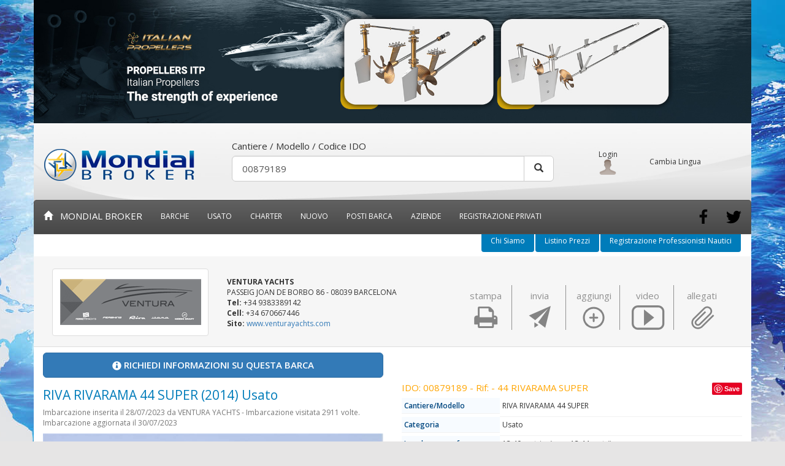

--- FILE ---
content_type: text/html; charset=utf-8
request_url: https://www.mondialbroker.com/Barca.aspx?pk=dc987212-b3bb-4821-9ddc-6af996918c9f
body_size: 177339
content:


<!DOCTYPE html>
<html lang="it">
<head><meta charset="utf-8" /><meta http-equiv="X-UA-Compatible" content="IE=edge" /><meta name="viewport" content="width=device-width, initial-scale=1" /><meta name="Language" content="Italiano" /><meta name="Resource-type" content="document" /><meta name="Robots" content="all, follow, index" /><meta name="revisit" content="1 days" /><meta name="author" content="Mind Design" /><meta name="content-type" content="text/html" /><meta name="google-translate-customization" content="66ea50eeba3c790e-9ed1cedfbc50bf08-g7a12ab18e6dc78ca-15" />


  <!-- FAVICON -->
  <link rel="shortcut icon" type="image/ico" href="favicon.ico" />

  <!-- INIZIO CSS -->
  <!-- Open Sans Font face -->
  <link href="https://fonts.googleapis.com/css?family=Open+Sans:400,600,700" rel="stylesheet" type="text/css" />
  <!-- Bootstrap -->
  

  <link href="css/bootstrap.min.css?v=1.0" rel="stylesheet" type="text/css" /><link href="css/layout.css?v=1.0" rel="stylesheet" type="text/css" /><link href="css/gui.css?v=1.0" rel="stylesheet" type="text/css" /><link href="css/bootstrap-sameheightcolumn.css?v=1.0" rel="stylesheet" type="text/css" />
  <link href="css/blueimp-gallery.min.css?v=1.0" rel="stylesheet" type="text/css" />
  <link href="css/bootstrap-image-gallery.min.css?v=1.0" rel="stylesheet" type="text/css" />
  <link href="css/barca.css?v=1.0" rel="stylesheet" type="text/css" />
  <link href="css/bootstrap-sameheightcolumn.css?v=1.0" rel="stylesheet" type="text/css" />

  <!-- FINE CSS -->

  <!-- HTML5 Shim and Respond.js IE8 support of HTML5 elements and media queries -->
  <!-- WARNING: Respond.js doesn't work if you view the page via file:// -->
  <!--[if lt IE 9]>
      <script src="https://oss.maxcdn.com/libs/html5shiv/3.7.0/html5shiv.js"></script>
      <script src="https://oss.maxcdn.com/libs/respond.js/1.4.2/respond.min.js"></script>
    <![endif]-->

  <script type="text/javascript" src="//embeds.iubenda.com/widgets/8756c57a-6db6-11ee-8bfc-5ad8d8c564c0.js"></script>

  <script src="/js/mondial.js" type="text/javascript"></script>

  <script>
        (function (i, s, o, g, r, a, m) {
            i['GoogleAnalyticsObject'] = r; i[r] = i[r] || function () {

                (i[r].q = i[r].q || []).push(arguments)
            }, i[r].l = 1 * new Date(); a = s.createElement(o),

                m = s.getElementsByTagName(o)[0]; a.async = 1; a.src = g; m.parentNode.insertBefore(a, m)

        })(window, document, 'script', '//www.google-analytics.com/analytics.js', 'ga');

        ga('create', 'UA-41658054-4', 'auto');
        ga('send', 'pageview');
  </script>

<title>
	RIVA RIVARAMA 44 SUPER Usato del 2014, Vendita RIVA RIVARAMA 44 SUPER, Annunci barche e Yacht RIVA
</title><meta name="description" content="Vendita RIVA RIVARAMA 44 SUPER Usato del 2014: The 44 foot Rivarama Super, this model has been improved with new details, making it even more special.. Vendita RIVA RIVARAMA 44 SUPER. Annunci Barche e Yacht RIVA, MondialBroker." /><meta name="keywords" content="RIVA RIVARAMA 44 SUPER,Usato,Usate, MondialBroker" /></head>
<body class="backgrounded">
  <form method="post" action="./Barca.aspx?pk=dc987212-b3bb-4821-9ddc-6af996918c9f" onsubmit="javascript:return WebForm_OnSubmit();" id="form1" class="container">
<div class="aspNetHidden">
<input type="hidden" name="__EVENTTARGET" id="__EVENTTARGET" value="" />
<input type="hidden" name="__EVENTARGUMENT" id="__EVENTARGUMENT" value="" />
<input type="hidden" name="__VIEWSTATE" id="__VIEWSTATE" value="/[base64]/[base64]/Y209UklWQR8DBS1UdXR0ZSBsZSBiYXJjaGUgZGVsIGNhbnRpZXJlPGJyLz4gPGI+UklWQTwvYj5kZAJ8Dw8WBB8ABSZ+L2NlcmNhLmFzcHg/Y209UklWQSBSSVZBUkFNQSA0NCBTVVBFUh8DBTJUdXR0ZSBsZSBiYXJjaGU8YnIvPiA8Yj5SSVZBIFJJVkFSQU1BIDQ0IFNVUEVSPC9iPmRkAn0PFgIfAwUKUHJlY2VkZW50ZWQCfg8WAh8DBQpTdWNjZXNzaXZhZAJ/[base64]/[base64]/[base64]/[base64]" />
</div>

<script type="text/javascript">
//<![CDATA[
var theForm = document.forms['form1'];
if (!theForm) {
    theForm = document.form1;
}
function __doPostBack(eventTarget, eventArgument) {
    if (!theForm.onsubmit || (theForm.onsubmit() != false)) {
        theForm.__EVENTTARGET.value = eventTarget;
        theForm.__EVENTARGUMENT.value = eventArgument;
        theForm.submit();
    }
}
//]]>
</script>


<script src="/WebResource.axd?d=Cr6NY1haBII3CUWgTf-vRxkAVYzK1FJ6XORbJp5zHXYb1faJ2WnIXBUQYE-i4nGMszzp_Bd8NNpxf0uVdI32lDKWS0A1&amp;t=638628296640000000" type="text/javascript"></script>


<script src="https://www.mind-web.it/MindLib_Web_Resources/JavaScript/Common/jquery.js" type="text/javascript"></script>
<script src="https://www.mind-web.it/MindLib_Web_Resources/JavaScript/Common/jquery-ui.js" type="text/javascript"></script>
<script src="/ScriptResource.axd?d=PIkWxDViaZE5PI1d5VC9u3oaIGXTi2MiwQcE00IlXrZtNMOjZbsuJ0QIWWw4HReSlnuBaIUBUZZbJyN_wtr3SycmM_LR-6SrO9qBExQmsX44PlsjganwUlmgp8zJhCIB2B9n40PUePHmOsGPVqSntMHbDWA1&amp;t=2750b2ff" type="text/javascript"></script>
<script type="text/javascript">
//<![CDATA[
var __cultureInfo = {"name":"it-IT","numberFormat":{"CurrencyDecimalDigits":2,"CurrencyDecimalSeparator":",","IsReadOnly":false,"CurrencyGroupSizes":[3],"NumberGroupSizes":[3],"PercentGroupSizes":[3],"CurrencyGroupSeparator":".","CurrencySymbol":"€","NaNSymbol":"NaN","CurrencyNegativePattern":8,"NumberNegativePattern":1,"PercentPositivePattern":1,"PercentNegativePattern":1,"NegativeInfinitySymbol":"-∞","NegativeSign":"-","NumberDecimalDigits":2,"NumberDecimalSeparator":",","NumberGroupSeparator":".","CurrencyPositivePattern":3,"PositiveInfinitySymbol":"∞","PositiveSign":"+","PercentDecimalDigits":2,"PercentDecimalSeparator":",","PercentGroupSeparator":".","PercentSymbol":"%","PerMilleSymbol":"‰","NativeDigits":["0","1","2","3","4","5","6","7","8","9"],"DigitSubstitution":1},"dateTimeFormat":{"AMDesignator":"","Calendar":{"MinSupportedDateTime":"\/Date(-62135596800000)\/","MaxSupportedDateTime":"\/Date(253402297199999)\/","AlgorithmType":1,"CalendarType":1,"Eras":[1],"TwoDigitYearMax":2049,"IsReadOnly":false},"DateSeparator":"/","FirstDayOfWeek":1,"CalendarWeekRule":2,"FullDateTimePattern":"dddd d MMMM yyyy HH:mm:ss","LongDatePattern":"dddd d MMMM yyyy","LongTimePattern":"HH:mm:ss","MonthDayPattern":"d MMMM","PMDesignator":"","RFC1123Pattern":"ddd, dd MMM yyyy HH\u0027:\u0027mm\u0027:\u0027ss \u0027GMT\u0027","ShortDatePattern":"dd/MM/yyyy","ShortTimePattern":"HH:mm","SortableDateTimePattern":"yyyy\u0027-\u0027MM\u0027-\u0027dd\u0027T\u0027HH\u0027:\u0027mm\u0027:\u0027ss","TimeSeparator":":","UniversalSortableDateTimePattern":"yyyy\u0027-\u0027MM\u0027-\u0027dd HH\u0027:\u0027mm\u0027:\u0027ss\u0027Z\u0027","YearMonthPattern":"MMMM yyyy","AbbreviatedDayNames":["dom","lun","mar","mer","gio","ven","sab"],"ShortestDayNames":["do","lu","ma","me","gi","ve","sa"],"DayNames":["domenica","lunedì","martedì","mercoledì","giovedì","venerdì","sabato"],"AbbreviatedMonthNames":["gen","feb","mar","apr","mag","giu","lug","ago","set","ott","nov","dic",""],"MonthNames":["gennaio","febbraio","marzo","aprile","maggio","giugno","luglio","agosto","settembre","ottobre","novembre","dicembre",""],"IsReadOnly":false,"NativeCalendarName":"calendario gregoriano","AbbreviatedMonthGenitiveNames":["gen","feb","mar","apr","mag","giu","lug","ago","set","ott","nov","dic",""],"MonthGenitiveNames":["gennaio","febbraio","marzo","aprile","maggio","giugno","luglio","agosto","settembre","ottobre","novembre","dicembre",""]},"eras":[1,"d.C.",null,0]};//]]>
</script>

<script src="/ScriptResource.axd?d=Rz1jVbCj4MiKs3CsGnNsEzEGm23_dtpkN6dNZirYERTPy6jcyKYkO0AYW6VnB_dl7JAu0VdzTwlmV1I22OeMpKWlYgYTYCtGd7-brsCB9GRWuYz_kIBv7Wa9UjGiTiTCIQDUSw2&amp;t=ffffffffaa73f696" type="text/javascript"></script>
<script type="text/javascript">
//<![CDATA[
if (typeof(Sys) === 'undefined') throw new Error('Impossibile caricare il framework lato client di ASP.NET Ajax.');
//]]>
</script>

<script src="/ScriptResource.axd?d=iJfPM8bajN64T_uZy_xK7aPfsmZyXmrNGGWozYvsimYuNIXfozo7RPU6eR8bAcsFKZFuV0AffWsmuqc_D0_2MO_VpF3OfO-Pst4Yr_EiF6g97KLpMj2p9euETVR_YGniMQNI4g2&amp;t=ffffffffaa73f696" type="text/javascript"></script>
<script type="text/javascript">
//<![CDATA[
function WebForm_OnSubmit() {
if (typeof(ValidatorOnSubmit) == "function" && ValidatorOnSubmit() == false) return false;
return true;
}
//]]>
</script>

<div class="aspNetHidden">

	<input type="hidden" name="__VIEWSTATEGENERATOR" id="__VIEWSTATEGENERATOR" value="CEDDEE4D" />
	<input type="hidden" name="__EVENTVALIDATION" id="__EVENTVALIDATION" value="/wEdACA8+bsonWkB7KdM8CQBMxHiXQ2b7RzJl53UfKxmVh2JgrSvJNrlxoXKCEsiU8OQKgqBWEirX8Z8CJjp03z5ouFWHy4YBbrRSI8GYHWJ0ixinYUoJqv4EJX0ZLO56EMWOXNLxUhwMAxmLIYi7Jh+ARLNcGFkvIpl/077I1BA1REzy3KxxaoXz6N4OPid0NnsigY2Cwm09tDT7hHzvIXR0XpFOvebiwOzd/[base64]/o9yxspTwYujmfzAyx5IzwupaLfZYHXn1p5gHkfR5fjlucJbfbmRyPrFunFI1hw2MbkYW2ul/FjmcT0aQ8UjE01h/+6cb9DLlAzpZyKiogKReyTQnowxhdtcux+//G9zdboHAc918WhQKNpze2sL+7Yi5KL3G9bVcBwxoNbTMqK8Ltq5qm9+YEq38T5ydK5YtF5NjcCPWrIPPgLh8uBP6TQAYjXbdIfz95Zyk3Siwpz8AYxS8p830PhQCZdtrbMPvzn/" />
</div><script type="text/javascript">
//<![CDATA[
Sys.WebForms.PageRequestManager._initialize('ctl00$MDG_ScriptManager', 'form1', [], [], [], 90, 'ctl00');
//]]>
</script>

	<div id="BigBanner" class="row">
	  <a id="HyperLinkBigBanner" href="http://www.italianpropellers.it" target="_blank"><img id="ImageBigBanner" class="img-responsive" src="https://www.mondialbroker.com/Banners/2be9f094-0b8a-41a2-b158-9231a6023b4f.jpg" /></a>
	</div>
	<header class="row mb-header equal-lg equal-verticalcenter hidden-print">
	  <div id="logo" class="col-xs-12 col-sm-5 col-md-6 col-lg-3">
		<a id="HyperLinkLogo" href="./"><img id="MondialBrokerLogo" src="images/logo.png" alt="Mondialbroker" /></a>
	  </div>
	  <div class="col-xs-12 col-sm-7 col-md-6 col-lg-3 col-lg-push-6">
		<div id="admin" class="col-xs-12 col-sm-4 col-md-4 col-lg-4">
		  <span>
			Login

			
		  </span>

		  <!-- Button trigger modal -->
		  <a id="LoginLink" class="login-button" data-toggle="modal" data-target="#LoginModal"><img id="UserImage" src="images/user.png" alt="User" /></a>
		  <!-- Button Logout -->
		  
		</div>

		<div id="lingue" class="col-xs-12 col-sm-8 col-md-8 col-lg-6">
		  <h5>
			Cambia Lingua
		  </h5>
		  <div id="google_translate_element"></div>
		  <ul class="nav nav-pills nav-justified nav-lingue hidden">
			<li class="dropdown">
			  <a class="dropdown-toggle" data-toggle="dropdown" href="#">
				<img id="ImageSelectedLanguage" src="images/it.png" />
			  </a>
			  <ul class="dropdown-menu" role="menu">
				<li>
				  
				</li>
				<li>
				  <a id="EN" href="javascript:__doPostBack(&#39;ctl00$EN&#39;,&#39;&#39;)">
					<span class="sr-only">English</span>
					<img id="BandieraEN" src="images/en.png" alt="English" /></a>
				</li>
				<li>
				  <a id="FR" href="javascript:__doPostBack(&#39;ctl00$FR&#39;,&#39;&#39;)">
					<span class="sr-only">Français</span>
					<img id="BandieraFR" src="images/fr.png" alt="Français" /></a>
				</li>
				<li>
				  <a id="DE" href="javascript:__doPostBack(&#39;ctl00$DE&#39;,&#39;&#39;)">
					<span class="sr-only">Deutsch</span>
					<img id="BandieraDE" src="images/de.png" alt="Deutsch" /></a>
				</li>
				<li>
				  <a id="ES" href="javascript:__doPostBack(&#39;ctl00$ES&#39;,&#39;&#39;)">
					<span class="sr-only">Español</span>
					<img id="BandieraES" src="images/es.png" alt="Español" /></a>
				</li>
				<li>
				  <a id="RU" href="javascript:__doPostBack(&#39;ctl00$RU&#39;,&#39;&#39;)">
					<span class="sr-only">русский</span>
					<img id="BandieraRU" src="images/ru.png" alt="русский" /></a>
				</li>
				<li>
				  <a id="ZH" href="javascript:__doPostBack(&#39;ctl00$ZH&#39;,&#39;&#39;)">
					<span class="sr-only">中国的</span>
					<img id="BandieraZH" src="images/zh.png" alt="中国的" /></a>
				</li>
			  </ul>
			</li>
		  </ul>
		</div>
	  </div>

	  <div id="search" role="search" class="col-xs-12 col-sm-12 col-md-12 col-lg-6 col-lg-pull-3">
		<div class="col-xs-12 col-sm-12 col-md-12 col-lg-12">
		  <h4>Cantiere / Modello / Codice IDO</h4>
		  <div class="input-group input-group-lg">
			<input name="ctl00$TextBoxSearch" type="text" value="00879189" id="TextBoxSearch" class="form-control" onkeypress="enterCapture(event, &#39;ButtonRicerca&#39;);" placeholder="Inserisci i parametri di ricerca" />
			<span class="input-group-btn">
			  <a id="ButtonRicerca2" class="btn btn-default" href="javascript:__doPostBack(&#39;ctl00$ButtonRicerca2&#39;,&#39;&#39;)"><i class="glyphicon glyphicon-search"></i></a>
			</span>
		  </div>
		  <input type="submit" name="ctl00$ButtonRicerca" value="" id="ButtonRicerca" class="btn btn-default" style="display: none" />
		  <!-- /input-group -->
		</div>
	  </div>
	</header>
	<div class="row nav-container">
	  <nav role="navigation" class="navbar navbar-mondial">
		<!-- Brand and toggle get grouped for better mobile display -->
		<div class="navbar-header">
		  <button type="button" class="navbar-toggle" data-toggle="collapse" data-target="#navbar1">
			<span class="sr-only">Toggle navigation</span>
			<span class="icon-bar"></span>
			<span class="icon-bar"></span>
			<span class="icon-bar"></span>
		  </button>
		  <a id="HyperLink1" class="navbar-brand" href="./">
			<i class="glyphicon glyphicon-home"></i>
			&nbsp;&nbsp;mondial broker</a>
		</div>

		<!-- Collect the nav links, forms, and other content for toggling -->
		<div class="collapse navbar-collapse" id="navbar1">
		  <ul class="nav navbar-nav">
			<li>
			  <a id="BarcheLink" href="cerca.aspx">barche</a>
			</li>
			<li>
			  <a id="UsatoLink" href="cerca.aspx?c=3">usato</a>
			</li>
			
			<li>
			  <a id="CharterLink" href="http://www.mondialcharter.it" target="_blank">charter</a>
			</li>
			<li>
			  <a id="NuovoLink" href="cerca.aspx?c=2">Nuovo</a>
			</li>
			<li>
			  <a id="PostiBarcaLink" href="cercapostobarca.aspx">Posti Barca</a>
			</li>
			<li>
			  <a id="AziendeLink" href="aziende.aspx">Aziende</a>
			</li>
			<li class="hidden">
			  <a id="ContattiLink" href="contatti.aspx">Contatti</a>
			</li>
			<li id="RegistrazioniContainer">
			  <a id="RegistratiLink" href="registrazione.aspx">Registrazione Privati</a>
			</li>
			<li class="visible-xs">
			  <a id="HyperLink3" href="registrazionecompleta.aspx">Registrazione Professionisti Nautici</a>
			</li>
			
			
		  </ul>
		  <ul class="nav navbar-nav navbar-right navbar-social">
			<li><a href="https://www.facebook.com/pages/Mondialbroker/294200020789180" target="_blank"><span class="sr-only">Facebook</span>
			  <img id="FbIcon" class="social-img" src="images/facebook.png" alt="Facebook" />
			</a></li>
			<li><a href="https://twitter.com/MondialbrokerDM" target="_blank"><span class="sr-only">Twitter</span>
			  <img id="TwIcon" class="social-img" src="images/twitter.png" alt="Twitter" />
			</a></li>
			<li class="hidden"><a href="#"><span class="sr-only">Pinterest</span>
			  <img id="PiIcon" class="social-img" src="images/pinterest.png" alt="Pinterest" />
			</a></li>
		  </ul>

		</div>
		<!-- /.navbar-collapse -->
	  </nav>
	</div>
	<ul class="nav nav-tabs nav-pages hidden-xs">
	  <li class="hidden"><a href="#">Consulente</a></li>
	  <li><a href="/registrazionecompleta.aspx">Registrazione Professionisti Nautici</a></li>
	  <li class="hidden"><a href="/contatti.aspx?s=1">Contattaci</a></li>
	  <li><a href="/listino.aspx">Listino Prezzi</a></li>
	  <li><a href="/chisiamo.aspx">Chi Siamo</a></li>
	</ul>

	<!-- Begin page content -->
	<div class="row main-content" role="main">
	  
  <div id="fb-root" class="hidden-print"></div>
  <div id="broker-info" class="col-xs-12 col-sm-12 col-md-12 col-lg-12 equal-sm equal-verticalcenter hidden-print">
	<div class="col-xs-12 col-sm-6 col-md-6 col-lg-3">
	  <a id="Content_LinkBroker" class="thumbnail" href="https://www.mondialbroker.com/cerca.aspx?i=3bc80009-7c46-4d95-9097-ae403443a66d"><img id="Content_LogoBroker" class="img-responsive img-rounded" src="https://www.mondialbroker.com/Loghi/3bc80009-7c46-4d95-9097-ae403443a66d.png" /></a>
	</div>
	<div class="col-xs-12 col-sm-6 col-md-6 col-lg-4">
	  <address>
		<input type="hidden" name="ctl00$Content$Pk_Account" id="Content_Pk_Account" value="10af8842-1618-4b7b-8a40-66a253117da2" />
		<strong>
		  VENTURA YACHTS
		</strong>
		<br />
		PASSEIG JOAN DE BORBO 86
		-
                08039
		BARCELONA
		<br />
		<div id="Content_ContainerTelefono">
		  <strong>
			Tel: </strong>
		  +34 9383389142<br />
		</div>
		
		<div id="Content_ContainerCellulare">
		  <strong>
			Cell: </strong>
		  +34 670667446<br />
		</div>
		
		<div id="Content_ContainerSitoWeb">
		  <strong>
			Sito: </strong>
		  <a id="Content_HyperLinkSito" href="http://www.venturayachts.com" target="_blank">www.venturayachts.com</a>
		</div>
	  </address>
	</div>
	<div class="col-xs-12 col-sm-6 col-md-6 col-lg-5">
	  <ul class="nav nav-strumenti">
		<li>
		  <a href="#" id="Content_StampaButton" data-toggle="modal" data-target="#StampaModal">
			<h4>
			  Stampa
			</h4>
			<img class="strumenti-img" src="images/stampa.png" alt="Stampa" />
		  </a>
		</li>
		<li>
		  <a id="SendToFriendButton" href="#" data-toggle="modal" data-target="#SendToFriend">
			<h4>
			  Invia
			</h4>
			<img class="strumenti-img" src="images/invia.png" alt="Invia" />
		  </a>
		</li>
		<li>
		  <a id="Content_LinkButtonPreferito" href="javascript:__doPostBack(&#39;ctl00$Content$LinkButtonPreferito&#39;,&#39;&#39;)">
			<h4>
			  Aggiungi
			</h4>
			<img class="strumenti-img" src="images/aggiungi.png" alt="Aggiungi" />
		  </a>
		</li>
		<li id="Content_YoutubeContainer">
		  <a href="#" id="Content_YoutubeButton" data-toggle="modal" data-target="#YoutubeModal">
			<h4>
			  <input type="hidden" name="ctl00$Content$HiddenFieldVideo" id="Content_HiddenFieldVideo" value="9SCch0Jfht4" />
			  Video
			</h4>
			<img class="strumenti-img" src="images/video.png" alt="Video" />
		  </a>
		</li>
		<li id="Content_AllegatoContainer">
		  <a href="#" id="Content_AllegatoButton" data-toggle="modal" data-target="#AllegatiModal">
			<h4>
			  Allegati
			</h4>
			<img class="strumenti-img" src="images/attach.png" alt="Invia" />
		  </a>
		</li>
	  </ul>
	  <div class="hidden-lg spacer"></div>
	</div>
  </div>

  <div class="col-xs-12 col-sm-12 col-md-12 col-lg-12">
	<div class="row">
	  <div class="col-xs-12 col-sm-12 col-md-6 col-lg-6">
		<h4></h4>
		<a class="btn btn-primary btn-block btn-lg hidden-print light-bold" data-toggle="modal" data-target="#RichiediInformazioni">
		  <i class="glyphicon glyphicon-exclamation-sign rotate"></i>
		  RICHIEDI INFORMAZIONI SU QUESTA BARCA
		</a>
	  </div>
	  
	</div>
  </div>

  <div class="col-xs-12 col-sm-12 col-md-6 col-lg-6">
	<h3 class="blue">
	  RIVA RIVARAMA 44 SUPER (2014) Usato</h3>
	<p class="text-muted hidden-print">
	  Imbarcazione inserita il 28/07/2023 da VENTURA YACHTS - Imbarcazione visitata 2911 volte.<br/>Imbarcazione aggiornata il 30/07/2023
	</p>
	<a id="Content_ImageLink" class="hidden-xs hidden-sm" data-gallery="" href="https://www.mondialbroker.com/Immagini/Images/10af8842-1618-4b7b-8a40-66a253117da2/dc987212-b3bb-4821-9ddc-6af996918c9f/img2.jpg"><img id="Content_BigImage" class="img-responsive center-block" src="https://www.mondialbroker.com/Immagini/Images/10af8842-1618-4b7b-8a40-66a253117da2/dc987212-b3bb-4821-9ddc-6af996918c9f/img2.jpg" /></a>
	<img id="Content_BigImagePrint" class="img-responsive center-block visible-print" src="https://www.mondialbroker.com/Immagini/Images/10af8842-1618-4b7b-8a40-66a253117da2/dc987212-b3bb-4821-9ddc-6af996918c9f/img2.jpg" />
	<hr class="hidden-xs hidden-sm" />
	<button type="button" class="btn btn-primary btn-lg btn-block hidden-xs hidden-sm hidden-print light-bold hidden" data-toggle="modal" data-target="#RichiediInformazioni">
	  <i class="glyphicon glyphicon-exclamation-sign rotate"></i>
	  RICHIEDI INFORMAZIONI SU QUESTA BARCA</button>
  </div>
  <div class="col-xs-12 col-sm-12 col-md-6 col-lg-6">
	<h4 class="orange">
	  IDO: 00879189 - Rif:  - 44 RIVARAMA SUPER
	  <!-- Social Sharing -->
	  <span style="float: right;" class="hidden-print">
		<span class="fb-like" data-href="" data-layout="button" data-action="like" data-show-faces="true" data-share="false" style="float: left; margin-right: 5px;"></span>
		<a href="//www.pinterest.com/pin/create/button/" data-pin-do="buttonBookmark">
		  <img src="//assets.pinterest.com/images/pidgets/pinit_fg_en_rect_gray_20.png" />
		</a>
	  </span>
	</h4>
	<dl class="dl-horizontal dl-dati">
	  <dt>
		Cantiere/Modello</dt>
	  <dd>
		RIVA RIVARAMA 44 SUPER</dd>
	  <dt>
		Categoria</dt>
	  <dd>
		Usato</dd>
	  <dt>
		Lunghezza scafo</dt>
	  <dd>
		13,40 metri
		<span>
		  (max: 13,44 metri)
		</span>
	  </dd>
	  <dt>
		Larghezza</dt>
	  <dd>
		3,88 metri
	  </dd>
	  <dt>
		Anno di Immatricolazione</dt>
	  <dd>
		2014</dd>
	  <dt>
		Anno di Costruzione</dt>
	  <dd>
		2014</dd>
	  <dt>
		Velocit&#224; Massima</dt>
	  <dd>
		41 nodi</dd>
	  <dt>
		Velocit&#224; di Crociera</dt>
	  <dd>
		36 nodi</dd>
	  <dt class="hidden">
		Zavorra</dt>
	  <dd class="hidden">
		--</dd>
	  <dt class="hidden">
		Stazza</dt>
	  <dd class="hidden">
		--</dd>
	  <dt>
		Dislocamento</dt>
	  <dd>
		15540 Kg</dd>
	  <dt>
		Pescaggio</dt>
	  <dd>
		1,03 metri</dd>
	  <dt>
		HP Fiscali</dt>
	  <dd>
		--</dd>
	  <dt>
		Scadenza Certificazione</dt>
	  <dd>
		--</dd>
	  <dt>
		Bandiera</dt>
	  <dd>
		SWEDISH</dd>
	  <dt>
		Visibilit&#224;</dt>
	  <dd>
		SPAIN</dd>
	  <dt class="special">
		Prezzo</dt>
	  <dd class="special">
		Euro 780.000</dd>
	</dl>
	<div id="Content_NoteFinanziarie" class="panel panel-info panel-prezzo">
	  <div class="panel-heading">
		<i class='glyphicon glyphicon-briefcase'></i>
		Note Finanziarie
	  </div>
	  <div class="panel-body">
		<p class="text-justify">
		  
		  
		  
		</p>
		<p class="text-justify">
		  VAT PAID <br/>IVA PAGADO<br/>IVA ASSOLTA
		</p>
	  </div>
	</div>
  </div>
  <div class=" col-xs-12 col-sm-12 col-md-12 col-lg-12 hidden-print hidden">
	<button type="button" class="btn btn-primary btn-lg btn-block hidden-md hidden-lg light-bold" data-toggle="modal" data-target="#RichiediInformazioni">
	  <i class="glyphicon glyphicon-exclamation-sign rotate"></i>
	  RICHIEDI INFORMAZIONI SU QUESTA BARCA</button>
  </div>
  <div class="clearfix"></div>
  <div id="Content_containerfoto">
	<div class="col-xs-12 col-sm-10 col-md-10 col-lg-10 hidden-print">
	  <h4 class="titolo-barca">
		Foto imbarcazione
	  </h4>
	</div>
	<div class="col-xs-12 col-sm-2 col-md-2 col-lg-2 text-right hidden-print">
	  <div class="btn-group" data-toggle="buttons">
		<label id="btn-fullscreeen" class="btn btn-default">
		  <input id="checkbox-fullscreen" type="checkbox" checked="checked">
		  Fullscreen <i class="glyphicon glyphicon-fullscreen"></i>
		</label>
	  </div>
	</div>

	<div class="col-xs-12 col-sm-12 col-md-12 col-lg-12 hidden-print">
	  
		  <a href="https://www.mondialbroker.com/Immagini/Images/10af8842-1618-4b7b-8a40-66a253117da2/dc987212-b3bb-4821-9ddc-6af996918c9f/img7.jpg"
			data-gallery class="thumbnail-small" title="RIVA RIVARAMA 44 SUPER">
			<img src="https://www.mondialbroker.com/Immagini/Thumbs/10af8842-1618-4b7b-8a40-66a253117da2/dc987212-b3bb-4821-9ddc-6af996918c9f/img7.jpg"
			  alt="RIVA RIVARAMA 44 SUPER" />
		  </a>
		
		  <a href="https://www.mondialbroker.com/Immagini/Images/10af8842-1618-4b7b-8a40-66a253117da2/dc987212-b3bb-4821-9ddc-6af996918c9f/img12.jpg"
			data-gallery class="thumbnail-small" title="RIVA RIVARAMA 44 SUPER">
			<img src="https://www.mondialbroker.com/Immagini/Thumbs/10af8842-1618-4b7b-8a40-66a253117da2/dc987212-b3bb-4821-9ddc-6af996918c9f/img12.jpg"
			  alt="RIVA RIVARAMA 44 SUPER" />
		  </a>
		
		  <a href="https://www.mondialbroker.com/Immagini/Images/10af8842-1618-4b7b-8a40-66a253117da2/dc987212-b3bb-4821-9ddc-6af996918c9f/img17.jpg"
			data-gallery class="thumbnail-small" title="RIVA RIVARAMA 44 SUPER">
			<img src="https://www.mondialbroker.com/Immagini/Thumbs/10af8842-1618-4b7b-8a40-66a253117da2/dc987212-b3bb-4821-9ddc-6af996918c9f/img17.jpg"
			  alt="RIVA RIVARAMA 44 SUPER" />
		  </a>
		
		  <a href="https://www.mondialbroker.com/Immagini/Images/10af8842-1618-4b7b-8a40-66a253117da2/dc987212-b3bb-4821-9ddc-6af996918c9f/img22.jpg"
			data-gallery class="thumbnail-small" title="RIVA RIVARAMA 44 SUPER">
			<img src="https://www.mondialbroker.com/Immagini/Thumbs/10af8842-1618-4b7b-8a40-66a253117da2/dc987212-b3bb-4821-9ddc-6af996918c9f/img22.jpg"
			  alt="RIVA RIVARAMA 44 SUPER" />
		  </a>
		
		  <a href="https://www.mondialbroker.com/Immagini/Images/10af8842-1618-4b7b-8a40-66a253117da2/dc987212-b3bb-4821-9ddc-6af996918c9f/img32.jpg"
			data-gallery class="thumbnail-small" title="RIVA RIVARAMA 44 SUPER">
			<img src="https://www.mondialbroker.com/Immagini/Thumbs/10af8842-1618-4b7b-8a40-66a253117da2/dc987212-b3bb-4821-9ddc-6af996918c9f/img32.jpg"
			  alt="RIVA RIVARAMA 44 SUPER" />
		  </a>
		
		  <a href="https://www.mondialbroker.com/Immagini/Images/10af8842-1618-4b7b-8a40-66a253117da2/dc987212-b3bb-4821-9ddc-6af996918c9f/img37.jpg"
			data-gallery class="thumbnail-small" title="RIVA RIVARAMA 44 SUPER">
			<img src="https://www.mondialbroker.com/Immagini/Thumbs/10af8842-1618-4b7b-8a40-66a253117da2/dc987212-b3bb-4821-9ddc-6af996918c9f/img37.jpg"
			  alt="RIVA RIVARAMA 44 SUPER" />
		  </a>
		
		  <a href="https://www.mondialbroker.com/Immagini/Images/10af8842-1618-4b7b-8a40-66a253117da2/dc987212-b3bb-4821-9ddc-6af996918c9f/img42.jpg"
			data-gallery class="thumbnail-small" title="RIVA RIVARAMA 44 SUPER">
			<img src="https://www.mondialbroker.com/Immagini/Thumbs/10af8842-1618-4b7b-8a40-66a253117da2/dc987212-b3bb-4821-9ddc-6af996918c9f/img42.jpg"
			  alt="RIVA RIVARAMA 44 SUPER" />
		  </a>
		
		  <a href="https://www.mondialbroker.com/Immagini/Images/10af8842-1618-4b7b-8a40-66a253117da2/dc987212-b3bb-4821-9ddc-6af996918c9f/img47.jpg"
			data-gallery class="thumbnail-small" title="RIVA RIVARAMA 44 SUPER">
			<img src="https://www.mondialbroker.com/Immagini/Thumbs/10af8842-1618-4b7b-8a40-66a253117da2/dc987212-b3bb-4821-9ddc-6af996918c9f/img47.jpg"
			  alt="RIVA RIVARAMA 44 SUPER" />
		  </a>
		
		  <a href="https://www.mondialbroker.com/Immagini/Images/10af8842-1618-4b7b-8a40-66a253117da2/dc987212-b3bb-4821-9ddc-6af996918c9f/img52.jpg"
			data-gallery class="thumbnail-small" title="RIVA RIVARAMA 44 SUPER">
			<img src="https://www.mondialbroker.com/Immagini/Thumbs/10af8842-1618-4b7b-8a40-66a253117da2/dc987212-b3bb-4821-9ddc-6af996918c9f/img52.jpg"
			  alt="RIVA RIVARAMA 44 SUPER" />
		  </a>
		
	</div>
  </div>

  <div id="Content_ContainerDescrizione">
	<div class="col-xs-12 col-sm-12 col-md-12 col-lg-12 hidden-print">
	  <h4 class="titolo-barca">
		Descrizione</h4>
	</div>
	<p class="col-xs-12 col-sm-12 col-md-12 col-lg-12 text-justify">
	  RIVA 44 RIVARAMA Super - Year 2014 - VAT Paid -<br/><br/>-Boat in Perfect Conditions - Ready for the season -<br/><br/><br/>This is one of the world’s most beautiful 40 knot sports cruisers, its dazzling finish is so beguiling, its lines so<br/>perfectly balanced that it defies belief that anyone could have designed something so beautiful. This impressively engineered<br/>44ft (13m) beauty is brimming with exquisite, practical detailing, designed to make life on board as easy as possible.<br/>Offers plenty of sturdy handrails, extra spring cleats and a sophisticated electronically controlled bimini that hinges beneath the deck mouldings when not in use. If you had been a motor boat designer, this is perhaps what you would<br/>have come up with.
	</p>
  </div>
  <div class="col-xs-12 col-sm-12 col-md-12 col-lg-12 ">
	<h4 class="titolo-barca">
	  Combustibili e motori</h4>
	<dl class="col-xs-12 col-sm-12 col-md-4 col-lg-4 dl-horizontal dl-dati dl-dati-secondari">
	  <dt>
		N&#176; Serbatoi</dt>
	  <dd>
		1</dd>
	  <dt>
		Materiale Serbatoi</dt>
	  <dd>
		still</dd>
	  <dt>
		Revisione Motori</dt>
	  <dd>
		2023</dd>
	</dl>
	<dl class="col-xs-12 col-sm-12 col-md-4 col-lg-4 dl-horizontal dl-dati dl-dati-secondari">
	  <dt>
		Capacit&#224; Serbatoi</dt>
	  <dd>
		1450 litri</dd>
	  <dt>
		Tipo Carburante</dt>
	  <dd>
		Diesel</dd>
	  <dt>
		Tipo Elica</dt>
	  <dd>
		BRONZE </dd>
	</dl>
	<dl class="col-xs-12 col-sm-12 col-md-4 col-lg-4 dl-horizontal dl-dati dl-dati-secondari">
	  <dt>
		Motori</dt>
	  <dd>
		MAN MAN R6 2 x 800</dd>
	  <dt>
		Ore di moto</dt>
	  <dd>
		314</dd>
	  <dt>
		Trasmissione</dt>
	  <dd>
		Linea d&#39;asse Linea d&#39; asse </dd>
	</dl>
  </div>
  <div class="col-xs-12 col-sm-12 col-md-12 col-lg-12 ">
	<h4 class="titolo-barca">
	  Materiale Costruzione</h4>
	<dl class="col-xs-12 col-sm-12 col-md-4 col-lg-4 dl-horizontal dl-dati dl-dati-secondari">
	  <dt>
		Scafo</dt>
	  <dd>
		Fiberglass / Polyester</dd>
	</dl>
	<dl class="col-xs-12 col-sm-12 col-md-4 col-lg-4 dl-horizontal dl-dati dl-dati-secondari">
	  <dt>
		Tuga</dt>
	  <dd>
		mahogany</dd>
	</dl>
	<dl class="col-xs-12 col-sm-12 col-md-4 col-lg-4 dl-horizontal dl-dati dl-dati-secondari">
	  <dt>
		Coperta</dt>
	  <dd>
		mahogany</dd>
	</dl>
  </div>
  <div class="col-xs-12 col-sm-12 col-md-12 col-lg-12 ">
	<h4 class="titolo-barca">
	  Idraulici</h4>
	<dl class="col-xs-12 col-sm-12 col-md-4 col-lg-4 dl-horizontal dl-dati dl-dati-secondari">
	  <dt>
		Serbatoi Acqua</dt>
	  <dd>
		1 x 200 litri</dd>
	  <dt>
		Dissalatore</dt>
	  <dd>
		Presente</dd>
	</dl>
	<dl class="col-xs-12 col-sm-12 col-md-4 col-lg-4 dl-horizontal dl-dati dl-dati-secondari">
	  <dt>
		Materiale Serbatoi</dt>
	  <dd>
		STILL</dd>
	  <dt>
		Autoclave</dt>
	  <dd>
		Presente</dd>
	</dl>
	<dl class="col-xs-12 col-sm-12 col-md-4 col-lg-4 dl-horizontal dl-dati dl-dati-secondari">
	  <dt>
		Tipo Boiler</dt>
	  <dd>
		electric</dd>
	  <dt>
		Boiler</dt>
	  <dd>
		Presente</dd>
	</dl>
  </div>
  <div class="col-xs-12 col-sm-12 col-md-12 col-lg-12 ">
	<h4 class="titolo-barca">
	  Elettrici</h4>
	<dl class="col-xs-12 col-sm-12 col-md-4 col-lg-4 dl-horizontal dl-dati dl-dati-secondari">
	  <dt>
		Tensione</dt>
	  <dd>
		220V-24V-12V</dd>
	  <dt>
		Generatore</dt>
	  <dd>
		KOHLER 6,5 Kw</dd>
	</dl>
	<dl class="col-xs-12 col-sm-12 col-md-4 col-lg-4 dl-horizontal dl-dati dl-dati-secondari">
	  <dt>
		N&#176; Batterie</dt>
	  <dd>
		8</dd>
	  <dt>
		Carica Batterie</dt>
	  <dd>
		Presente</dd>
	</dl>
	<dl class="col-xs-12 col-sm-12 col-md-4 col-lg-4 dl-horizontal dl-dati dl-dati-secondari">
	  <dt>
		Capacit&#224; Batterie</dt>
	  <dd>
		180</dd>
	  <dt>
		Inverter</dt>
	  <dd>
		Presente</dd>
	</dl>
  </div>

  <div id="Content_ContainerInterni" class="col-xs-12 col-sm-12 col-md-12 col-lg-12">
	<h4 class="titolo-barca">
	  Descrizione Interni</h4>
	<p class="text-justify">
	  The layout is simple, yet elegant. The entire below-decks living area is for the exclusive enjoyment of the owner. Forward,<br/>there was a double berth with reading lights and an array of beautifully crafted drawers. Amidships and to port, hidden from<br/>view, is a refrigerator, cooktop, microwave oven and stainless steel sink, with adjoining cupboards and upholstered drawers<br/>loaded with cutlery, pan set, and a china for four all emblazoned with the Riva logo. To dial it up another notch, a &quot;champagne<br/>cooler&quot; comes as standard, which is a deliciously decadent feature. For the Crew there is a single-berth, single-head<br/>stateroom accessed via a cockpit hatch.
	</p>
  </div>
  <div id="Content_ContainerArmamento" class="col-xs-12 col-sm-12 col-md-12 col-lg-12">
	<h4 class="titolo-barca">
	  Descrizione Armamenti</h4>
	<p class="text-justify">
	  - Equipment<br/>Varnished Mahogany foredeck<br/>Electric bow thruster 8.4 Hp<br/>TV antenna<br/>Concealed electro-hydraulic sunshade with transparent canvasses, (1) front, (2) sides<br/>Fibreglass wet bar equipped with 120lt 24V refrigerator and ice-maker<br/>Electric anchor winch 1000W 24V with control from the helm station and bow control<br/>Stainless steel anchor 15Kg with 50m 8mm galvanised steel chain<br/>Varnished Mahogany cockpit table and cover<br/>Aft sunpads<br/>- Exterior<br/>Mahogany deck wood<br/>External upholstery: Mambo Fabric - Pearl White colour for cockpit and stern sunpad, Brown Copper colour for<br/>foredeck cushions<br/>-Technical<br/>Engine and reverse gear electronic controls with “easy dock” system<br/>Fibreglass helm station with Bright Black colour finish, covered steering wheel, complete engine instrumentation,<br/>magnetic compass, rev. counter with hour counter, controls, alarm lights<br/>Life raft (2) 4+6 people<br/>Master Cabin and Bathroom<br/>Bedhead and bedframe in sole leather white colour<br/>Carpet in grey colour<br/>Bed cover in grey colour<br/>Decorative cushions (2) in white colour<br/>LED TV 22”<br/>Porthole housing with Venetian blinds<br/>Double bed<br/>Leather sofa<br/>Safe<br/>En-suite bathroom<br/>Shower with teak shower floor<br/>Electric ceramic toilet/bidet<br/>Galley<br/>Corian worktop<br/>Glass ceramic cooking top<br/>Combined electric and microwave oven<br/>Instant refrigerator for one champagne bottle and two glasses<br/>Mini fridge 130l, 24/230V<br/>Crew cabin<br/>Single bed with mattress, pillow and bedspread<br/>Electric ceramic toilet/bidet<br/>Options<br/>Teak in the cockpit and central walkway with black caulking<br/>Stern steps in solid teak<br/>Sponge covers for cockpit seats, bow and stern sun pads<br/>Upgraded Stereo <br/>
	</p>
  </div>
  <div id="Content_ContainerStrumentazione" class="col-xs-12 col-sm-12 col-md-12 col-lg-12">
	<h3 class="titolo-barca">
	  Descrizione Strumentazione</h3>
	<p class="text-justify">
	  Automatic pilot with rudder angle indicator interfaced with plotter/GPS<br/>Simrad NSS EVO3S 9&quot; Colour plotter/GPS (New 2022)<br/>VHF radio telephone with DSC<br/>Echo-sounder
	</p>
  </div>
  <div id="Content_ContainerAltro" class="col-xs-12 col-sm-12 col-md-12 col-lg-12">
	<h3 class="titolo-barca">
	  Note Aggiuntive</h3>
	<p class="text-justify">
	  The hull, superstructure and interior of M/Y HEATHERSTREAM was completely and professionally repainted in<br/>2022 in an absolutely stunning and unique &quot;Snow White&quot; colour, with a double Aquamarine waterline stripe<br/>added as a nod to her ancestry
	</p>
  </div>
  <div class="col-xs-12 col-sm-12 col-md-12 col-lg-12">
	<div class="row">
	  <div class="col-xs-12 col-sm-12 col-md-6 col-md-offset-3 col-lg-6 col-lg-offset-3">
		<h4></h4>
		<a class="btn btn-primary btn-block btn-lg hidden-print light-bold" data-toggle="modal" data-target="#RichiediInformazioni">
		  <i class="glyphicon glyphicon-exclamation-sign rotate"></i>
		  RICHIEDI INFORMAZIONI SU QUESTA BARCA
		</a>
	  </div>
	</div>
  </div>
  <div class="spacer"></div>
  <div class="col-xs-12 col-sm-12 col-md-12 col-lg-12">
	<div class="panel panel-default">
	  <div class="panel-body text-center text-muted">
		"Dati ritenuti corretti, ma non contrattuali. La presente non costituisce, in nessun caso, documento contrattuale."
	  </div>
	</div>
  </div>

  <div class="col-xs-12 col-sm-12 col-md-12 col-lg-12 hidden-print">
	<div class="panel panel-info">
	  <div class="panel-heading">
		<h3 class="panel-title light-bold uppercase">Ti potrebbe interessare anche...</h3>
	  </div>
	  <div class="panel-body">
		<ul class="nav nav-pills nav-justified">
		  <li>
			<a id="Content_LinkCorrelati1" href="cerca.aspx?c=3">Tutte le barche<br/> <b>Usato</b></a>
		  </li>
		  <li>
			<a id="Content_LinkCorrelati2" href="cerca.aspx?tp=23">Tutte le barche<br/> <b>Motor yacht</b></a>
		  </li>
		  <li>
			<a id="Content_LinkCorrelati3" href="cerca.aspx?i=3bc80009-7c46-4d95-9097-ae403443a66d">Tutte le barche  del broker<br/> <b>VENTURA YACHTS</b></a>
		  </li>
		  <li>
			<a id="Content_LinkCorrelati4" href="cerca.aspx?cm=RIVA">Tutte le barche del cantiere<br/> <b>RIVA</b></a>
		  </li>
		  <li>
			<a id="Content_LinkCorrelati5" href="cerca.aspx?cm=RIVA RIVARAMA 44 SUPER">Tutte le barche<br/> <b>RIVA RIVARAMA 44 SUPER</b></a>
		  </li>
		</ul>
	  </div>
	</div>
  </div>

  <!-- The Bootstrap Image Gallery lightbox, should be a child element of the document body -->
  <div id="blueimp-gallery" class="blueimp-gallery">
	<!-- The container for the modal slides -->
	<div class="slides"></div>
	<!-- Controls for the borderless lightbox -->
	<h3 class="title"></h3>
	<a class="prev">‹</a>
	<a class="next">›</a>
	<a class="close">×</a>
	<a class="play-pause"></a>
	<ol class="indicator"></ol>
	<!-- The modal dialog, which will be used to wrap the lightbox content -->
	<div class="modal fade">
	  <div class="modal-dialog">
		<div class="modal-content">
		  <div class="modal-header">
			<button type="button" class="close" aria-hidden="true">&times;</button>
			<h4 class="modal-title"></h4>
		  </div>
		  <div class="modal-body next"></div>
		  <div class="modal-footer">
			<button type="button" class="btn btn-default pull-left prev">
			  <i class="glyphicon glyphicon-chevron-left"></i>
			  Precedente
			</button>
			<button type="button" class="btn btn-primary next">
			  Successiva
			  <i class="glyphicon glyphicon-chevron-right"></i>
			</button>
		  </div>
		</div>
	  </div>
	</div>
  </div>

  <!-- The Bootstrap Modal for Richiedi Informazioni, should be a child element of the document body -->
  <div id="RichiediInformazioni" class="modal fade">
	<div class="modal-dialog">
	  <div class="modal-content">
		<div class="modal-header">
		  <button type="button" class="close" data-dismiss="modal" aria-hidden="true">&times;</button>
		  <h4 class="modal-title">
			RICHIEDI INFORMAZIONI AL BROKER:<br />
			<span class="text-primary bold">
			  RIVA - RIVARAMA 44 SUPER - Rif: 
			</span>
		  </h4>
		</div>
		<div class="modal-body">
		  <p class="text-justify hidden">
			<strong>
			  Soggetto: </strong>
			Richiesta informazioni RIVA - RIVARAMA 44 SUPER - Rif: 
		  </p>
		  <div class="input-group">
			<span class="input-group-addon"><i class="glyphicon glyphicon-user"></i></span>
			<input name="ctl00$Content$ReqNome" type="text" id="Content_ReqNome" class="form-control" placeholder="Inserisci il tuo nome" />
		  </div>
		  <div class="input-group">
			<span class="input-group-addon"><i class="glyphicon glyphicon-phone"></i></span>
			<input name="ctl00$Content$ReqTelefono" type="text" id="Content_ReqTelefono" class="form-control" placeholder="Inserisci il tuo telefono" />
		  </div>
		  <div class="input-group">
			<span class="input-group-addon"><i class="glyphicon glyphicon-envelope"></i></span>
			<input name="ctl00$Content$ReqMail" type="text" id="Content_ReqMail" class="form-control" placeholder="Inserisci la tua e-mail" />
		  </div>
		  <div class="input-group">
			<span class="input-group-addon"><i class="glyphicon glyphicon-comment"></i></span>
			<textarea name="ctl00$Content$ReqMessaggio" rows="8" cols="20" id="Content_ReqMessaggio" class="form-control vertical-resize-only" placeholder="Inserisci la tua richiesta">
Spett.le VENTURA YACHTS,
Vorrei ricevere ulteriori informazioni su questa imbarcazione ed essere ricontattato.
</textarea>
		  </div>
		  <div id="recaptcha-group" class="input-group">
			<span class="input-group-addon">reCAPTCHA</span>
			<span id="Content_Recaptcha"><script src="https://www.google.com/recaptcha/api.js" async defer></script><div class="g-recaptcha" data-sitekey="6LdepVAUAAAAAFFtLp8p0veIrsP2uW5axa5TA--Y" data-theme="light" data-size="normal" data-type="image"></div></span>
		  </div>
		  <div class="input-group">
			<input name="ctl00$Content$LeaveMeEmpty" type="text" id="Content_LeaveMeEmpty" class="form-control hidden" placeholder="LEAVE ME EMPTY!" />
		  </div>
		  

		  <div class="checkbox">
			<label>
			  <input name="ctl00$Content$CheckBoxPrivacy" type="checkbox" id="Content_CheckBoxPrivacy" />
			  Segnando questo box confermi di aver letto la nostra <a data-toggle="modal" data-target="#PrivacyModal">"Privacy Policy"</a>.
			</label>
		  </div>

		  <div class="checkbox">
			<label>
			  <input name="ctl00$Content$CheckBoxMailing" type="checkbox" id="Content_CheckBoxMailing" />
			  Segnando questo box esprimi il consenso a ricevere ulteriori contenuti di Marketing, Materiali e Offerte che periodicamente pubblicheremo. I tuoi dati non saranno mai ceduti a terzi.
			</label>
		  </div>

		  <div class="checkbox">
			<label>
			  <input id="Content_InviaCopia" type="checkbox" name="ctl00$Content$InviaCopia" />Inviami una copia del messaggio.
			</label>
		  </div>

		  <span id="Content_NomeRequestValidator" style="display:none;"></span>
		  
		  <span id="Content_TelefonoRegularExpressionValidator" style="display:none;"></span>
		  <span id="Content_MailRequestValidator" style="display:none;"></span>
		  <span id="Content_MailRegularExpressionValidator" style="display:none;"></span>
		  <span id="Content_MessaggioRequestValidator" style="display:none;"></span>
		  <span id="Content_PrivacyRequestValidator" style="display:none;"></span>
		  <span id="Content_LeaveMeEmptyValidator" style="display:none;"></span>
		  <div id="Content_ValidationSummary1" style="display:none;">

</div>
		</div>
		<div class="modal-footer">
		  <button type="button" class="btn btn-default" data-dismiss="modal" onclick="ResetFormRichiestaInformazioni();">
			Annulla
		  </button>
		  <input type="submit" name="ctl00$Content$ButtonInviaRichiesta" value="Invia" onclick="javascript:WebForm_DoPostBackWithOptions(new WebForm_PostBackOptions(&quot;ctl00$Content$ButtonInviaRichiesta&quot;, &quot;&quot;, true, &quot;RichiestaInformazioni&quot;, &quot;&quot;, false, false))" id="Content_ButtonInviaRichiesta" class="btn btn-primary" />
		</div>
	  </div>
	</div>
  </div>

  <!-- The Bootstrap Modal for Youtube Video Player, should be a child element of the document body -->
  <div id="YoutubeModal" class="modal fade">
	<div class="modal-dialog modal-lg">
	  <div class="modal-content">
		<div class="modal-header">
		  Riva Luxury Yacht - Rivarama Super
		  <button type="button" class="close" data-dismiss="modal" aria-hidden="true">&times;</button>
		</div>
		<div class="modal-body text-center">
		  <div class="embed-responsive embed-responsive-16by9">
			<div id="player"></div>
		  </div>
		</div>
	  </div>
	</div>
  </div>

  <!-- The Bootstrap Modal for SendToFriend, should be a child element of the document body -->
  <div id="SendToFriend" class="modal fade">
	<div class="modal-dialog">
	  <div class="modal-content">
		<div class="modal-header">
		  <button type="button" class="close" data-dismiss="modal" aria-hidden="true">&times;</button>
		  <h4 class="modal-title">
			INVIA AD UN AMICO</h4>
		</div>
		<div class="modal-body">
		  <div class="input-group">
			<span class="input-group-addon"><i class="glyphicon glyphicon-user"></i></span>
			<input name="ctl00$Content$TuoNome" type="text" id="Content_TuoNome" class="form-control" placeholder="Inserisci il tuo nome" />
		  </div>
		  <div class="input-group">
			<span class="input-group-addon"><i class="glyphicon glyphicon-envelope"></i></span>
			<input name="ctl00$Content$TuaMail" type="text" id="Content_TuaMail" class="form-control" placeholder="Inserisci il tuo indirizzo email" />
		  </div>
		  <div class="input-group">
			<span class="input-group-addon"><i class="glyphicon glyphicon-envelope"></i></span>
			<input name="ctl00$Content$MailAmico" type="text" id="Content_MailAmico" class="form-control" placeholder="Inserisci l&#39;indirizzo email della persona a cui vuoi mandare questa inserzione" />
		  </div>
		  <h5>
			INFORMATIVA SUL TRATTAMENTO DEI DATI PERSONALI:</h5>
		  <p>
			I dati acquisiti saranno utilizzati con l&#39;unico scopo di rendere disponibile il servizio.<br/>Tali informazioni non saranno ne&#39; raccolte ne&#39; memorizzate in alcun modo.
		  </p>

		  <span id="Content_RequiredFieldValidator1" style="display:none;"></span>
		  <span id="Content_RequiredFieldValidator2" style="display:none;"></span>
		  <span id="Content_RegularExpressionValidator2" style="display:none;"></span>
		  <span id="Content_RequiredFieldValidator3" style="display:none;"></span>
		  <span id="Content_RegularExpressionValidator1" style="display:none;"></span>

		  <div id="Content_ValidationSummary2" style="display:none;">

</div>
		</div>
		<div class="modal-footer">
		  <button type="button" class="btn btn-default" data-dismiss="modal" onclick="ResetFormInviaAmico();">
			Annulla
		  </button>
		  <input type="submit" name="ctl00$Content$ButtonSendToFriend" value="Invia" onclick="javascript:WebForm_DoPostBackWithOptions(new WebForm_PostBackOptions(&quot;ctl00$Content$ButtonSendToFriend&quot;, &quot;&quot;, true, &quot;InviaAmico&quot;, &quot;&quot;, false, false))" id="Content_ButtonSendToFriend" class="btn btn-primary" />
		</div>
	  </div>
	</div>
  </div>

  <!-- Modal Privacy -->
  <div class="modal fade" id="PrivacyModal" tabindex="-1" role="dialog" aria-labelledby="PrivacyModal" aria-hidden="true">
	<div class="modal-dialog modal-lg">
	  <div class="modal-content">
		<div class="modal-header">
		  <button type="button" class="close" aria-hidden="true" data-dismiss="modal">&times;</button>
		  <h4 class="modal-title">
			Informativa sulla Privacy
		  </h4>
		</div>
		<div class="modal-body">
		  

<div class="iubenda_legal_document">
  
  <h1>Privacy Policy di <strong>www.mondialbroker.com</strong></h1>

    <p>Questo Sito Web raccoglie alcuni Dati Personali dei propri Utenti.</p><br />
      <p>Gli Utenti possono essere soggetti a livelli di protezione diversi. Alcuni Utenti godono pertanto di superiore protezione. L'Utente può contattare il Titolare per ulteriori informazioni sui livelli di protezione.</p>

    <br>
    <p>Questo documento può essere stampato utilizzando il comando di stampa presente nelle impostazioni di qualsiasi browser.</p>



  <h2 id="owner_of_the_data">
  Titolare del Trattamento dei Dati
</h2>

<!-- Owner start -->
    <p>Mondialbroker srl<br/>Piazzale J.F. Kennedy, 1<br/>16129 Genova (GE)</p>
    <p><strong>Indirizzo email del Titolare:</strong> office@mondialbroker.com</p>
<!-- Owner end -->


  <h2 id="types_of_data">
  Tipologie di Dati raccolti
</h2>


  <p>
    Fra i Dati Personali raccolti da questo Sito Web, in modo autonomo o tramite terze parti, ci sono:
    email; nome; cognome; numero di telefono; Strumenti di Tracciamento; Dati di utilizzo.
  </p>

<p>Dettagli completi su ciascuna tipologia di Dati Personali raccolti sono forniti nelle sezioni dedicate di questa privacy policy o mediante specifici testi informativi visualizzati prima della raccolta dei Dati stessi.<br />
I Dati Personali possono essere liberamente forniti dall'Utente o, nel caso di Dati di Utilizzo, raccolti automaticamente durante l'uso di questo Sito Web.<br />
Se non diversamente specificato, tutti i Dati richiesti da questo Sito Web sono obbligatori. Se l’Utente rifiuta di comunicarli, potrebbe essere impossibile per questo Sito Web fornire il Servizio. Nei casi in cui questo Sito Web indichi alcuni Dati come facoltativi, gli Utenti sono liberi di astenersi dal comunicare tali Dati, senza che ciò abbia alcuna conseguenza sulla disponibilità del Servizio o sulla sua operatività.<br /> 
Gli Utenti che dovessero avere dubbi su quali Dati siano obbligatori sono incoraggiati a contattare il Titolare.<br />
L’eventuale utilizzo di Cookie - o di altri strumenti di tracciamento - da parte di questo Sito Web o dei titolari dei servizi terzi utilizzati da questo Sito Web ha la finalità di fornire il Servizio richiesto dall'Utente, oltre alle ulteriori finalità descritte nel presente documento e nella Cookie Policy.</p>
<p>L'Utente si assume la responsabilità dei Dati Personali di terzi ottenuti, pubblicati o condivisi mediante questo Sito Web.</p>


  <h2 id="place_of_processing">Modalità e luogo del trattamento dei Dati raccolti</h2>
<h3 class="iub-subheading iub-subheading-legal-mode-processing">
  Modalit&agrave; di trattamento
</h3>
<p>Il Titolare adotta le opportune misure di sicurezza volte ad impedire l’accesso, la divulgazione, la modifica o la distruzione non autorizzate dei Dati Personali. <br />
Il trattamento viene effettuato mediante strumenti informatici e/o telematici, con modalità organizzative e con logiche strettamente correlate alle finalità indicate. Oltre al Titolare, in alcuni casi, potrebbero avere accesso ai Dati altri soggetti coinvolti nell’organizzazione di questo Sito Web (personale amministrativo, commerciale, marketing, legali, amministratori di sistema) ovvero soggetti esterni (come fornitori di servizi tecnici terzi, corrieri postali, hosting provider, società informatiche, agenzie di comunicazione) nominati anche, se necessario, Responsabili del Trattamento da parte del Titolare. L’elenco aggiornato dei Responsabili potrà sempre essere richiesto al Titolare del Trattamento.</p>

<h3 class="iub-subheading iub-subheading-legal-place">
  Luogo
</h3>
<p>I Dati sono trattati presso le sedi operative del Titolare ed in ogni altro luogo in cui le parti coinvolte nel trattamento siano localizzate. Per ulteriori informazioni, contatta il Titolare.<br />
I Dati Personali dell’Utente potrebbero essere trasferiti in un paese diverso da quello in cui l’Utente si trova. Per ottenere ulteriori informazioni sul luogo del trattamento l’Utente può fare riferimento alla sezione relativa ai dettagli sul trattamento dei Dati Personali.</p>

<h3 class="iub-subheading iub-subheading-legal-time">
  Periodo di conservazione
</h3>
<p>Se non diversamente indicato in questo documento, i Dati Personali sono trattati e conservati per il tempo richiesto dalla finalità per la quale sono stati raccolti e potrebbero essere conservati per un periodo più lungo a causa di eventuali obbligazioni legali o sulla base del consenso degli Utenti. </p>


  
  <h2 id="use_collected_data">Finalità del Trattamento dei Dati raccolti</h2>
    <p>
      I Dati dell’Utente sono raccolti per consentire al Titolare di fornire il Servizio, adempiere agli obblighi di legge, rispondere a richieste o azioni esecutive, tutelare i propri diritti ed interessi (o quelli di Utenti o di terze parti), individuare eventuali attività dolose o fraudolente, nonché per le seguenti finalità:
      Contattare l'Utente, Gestione contatti e invio di messaggi, Gestione dei tag, Interazione con social network e piattaforme esterne, Pubblicità, Statistica e Visualizzazione di contenuti da piattaforme esterne.
    </p>
   
  <p>Per ottenere informazioni dettagliate sulle finalità del trattamento e sui Dati Personali trattati per ciascuna finalità, l’Utente può fare riferimento alla sezione “Dettagli sul trattamento dei Dati Personali”.</p>


  


  

  <div data-locale="it"></div>


    <h2 id="data_processing_detailed_info">Dettagli sul trattamento dei Dati Personali</h2>
    <p>I Dati Personali sono raccolti per le seguenti finalit&agrave; ed utilizzando i seguenti servizi:</p>

      <h3 class="iub-purpose iub-purpose-10">
        Contattare l'Utente
      </h3>
      


        <!-- Service start -->
        <h4 class="iub-service iub-service-3448418">
          Mailing list o newsletter 
        </h4>
        <p>Con la registrazione alla mailing list o alla newsletter, l’indirizzo email dell’Utente viene automaticamente inserito in una lista di contatti a cui potranno essere trasmessi messaggi email contenenti informazioni, anche di natura commerciale e promozionale, relative a questo Sito Web. L'indirizzo email dell'Utente potrebbe anche essere aggiunto a questa lista come risultato della registrazione a questo Sito Web o dopo aver effettuato un acquisto.</p>

          <p>Dati Personali trattati: cognome; email; nome.</p>

        
        
        
        

        
        <!-- Service end -->
              <!-- Service start -->
        <h4 class="iub-service iub-service-3449841">
          Modulo di contatto 
        </h4>
        <p>L’Utente, compilando con i propri Dati il modulo di contatto, acconsente al loro utilizzo per rispondere alle richieste di informazioni, di preventivo, o di qualunque altra natura indicata dall’intestazione del modulo.</p>

          <p>Dati Personali trattati: cognome; email; nome.</p>

        
        
        
        

        
        <!-- Service end -->
              <!-- Service start -->
        <h4 class="iub-service iub-service-3450028">
          Contatto via telefono 
        </h4>
        <p>Gli Utenti che hanno fornito il proprio numero di telefono potrebbero essere contattati per finalità commerciali o promozionali collegate a questo Sito Web, così come per soddisfare richieste di supporto.</p>

          <p>Dati Personali trattati: numero di telefono.</p>

        
        
        
        

        
        <!-- Service end -->
       
    
      <h3 class="iub-purpose iub-purpose-18">
        Gestione contatti e invio di messaggi
      </h3>
      <p>Questo tipo di servizi consente di gestire un database di contatti email, contatti telefonici o contatti di qualunque altro tipo, utilizzati per comunicare con l’Utente.<br/>
Questi servizi potrebbero inoltre consentire di raccogliere dati relativi alla data e all’ora di visualizzazione dei messaggi da parte dell’Utente, così come all’interazione dell'Utente con essi, come le informazioni sui click sui collegamenti inseriti nei messaggi.</p>


        <!-- Service start -->
        <h4 class="iub-service iub-service-3450043">
          MailUp (TeamSystem S.p.A.)
        </h4>
        <p>MailUp è un servizio di gestione indirizzi e invio di messaggi email fornito da  MailUp S.p.A.</p>

          <p>Dati Personali trattati: email.</p>

        
        <p>Luogo del trattamento:  Italia &ndash;  <a href="https://www.mailup.it/informativa-privacy/" target="_blank" rel="noopener noreferrer">Privacy Policy</a>. </p>
        
        

        
        <!-- Service end -->
       
    
      <h3 class="iub-purpose iub-purpose-48">
        Gestione dei tag
      </h3>
      <p>Questo tipo di servizio consente al Titolare di gestire in modo centralizzato i tag o gli script necessari su questo Sito Web.
Di conseguenza, i Dati dell'Utente possono essere trattati da questi servizi, con la possibilità che vengano conservati.</p>


        <!-- Service start -->
        <h4 class="iub-service iub-service-3450071">
          Google Tag Manager (Google LLC)
        </h4>
        <p>Google Tag Manager è un servizio di gestione dei tag fornito da Google LLC.</p>

          <p>Dati Personali trattati: Dati di utilizzo; Strumenti di Tracciamento.</p>

        
        <p>Luogo del trattamento:  Stati Uniti &ndash;  <a href="https://business.safety.google/privacy/" target="_blank" rel="noopener noreferrer">Privacy Policy</a>. </p>
        
        

        
        <!-- Service end -->
       
    
      <h3 class="iub-purpose iub-purpose-26">
        Interazione con social network e piattaforme esterne
      </h3>
      <p>Questo tipo di servizi permette di effettuare interazioni con i social network, o con altre piattaforme esterne, direttamente dalle pagine di questo Sito Web.<br/>
Le interazioni e le informazioni acquisite da questo Sito Web sono in ogni caso soggette alle impostazioni privacy dell’Utente relative ad ogni social network.<br/>
Questo tipo di servizio potrebbe comunque raccogliere dati sul traffico per le pagine dove il servizio è installato, anche quando gli Utenti non lo utilizzano.<br/>
Si raccomanda di disconnettersi dai rispettivi servizi per assicurarsi che i dati elaborati su questo Sito Web non vengano ricollegati al profilo dell'Utente.</p>


        <!-- Service start -->
        <h4 class="iub-service iub-service-3450210">
          Pulsante Mi Piace e widget sociali di Facebook  (Meta Platforms, Inc.)
        </h4>
        <p>Il pulsante “Mi Piace” e i widget sociali di Facebook sono servizi di interazione con il social network Facebook, forniti da Facebook, Inc.</p>

          <p>Dati Personali trattati: Dati di utilizzo; Strumenti di Tracciamento.</p>

        
        <p>Luogo del trattamento:  Stati Uniti &ndash;  <a href="https://www.facebook.com/privacy/policy/" target="_blank" rel="noopener noreferrer">Privacy Policy</a> &ndash; <a href="https://www.facebook.com/help/247395082112892">Opt out</a>. </p>
        
        

        
        <!-- Service end -->
              <!-- Service start -->
        <h4 class="iub-service iub-service-3450483">
          Pulsante +1 e widget sociali di Google+ (Google LLC)
        </h4>
        <p>Il pulsante +1 e i widget sociali di Google+ sono servizi di interazione con il social network Google+, forniti da Google Inc.</p>

          <p>Dati Personali trattati: Dati di utilizzo; Strumenti di Tracciamento.</p>

        
        <p>Luogo del trattamento:  Stati Uniti &ndash;  <a href="https://policies.google.com/privacy" target="_blank" rel="noopener noreferrer">Privacy Policy</a>. </p>
        
        

        
        <!-- Service end -->
       
    
      <h3 class="iub-purpose iub-purpose-7">
        Pubblicità
      </h3>
      <p>Questo tipo di servizi consente di utilizzare i Dati dell’Utente per finalità di comunicazione commerciale. Queste comunicazioni sono mostrate su questo Sito Web sotto forma di banner e altre forme pubblicitarie, anche in relazione agli interessi dell’Utente.<br/>
Ciò non significa che tutti i Dati Personali vengano utilizzati per questa finalità. Dati e condizioni di utilizzo sono indicati di seguito.<br/>
Alcuni dei servizi di seguito indicati potrebbero utilizzare Strumenti di Tracciamento per identificare l’Utente, o utilizzare la tecnica del behavioral retargeting, ossia visualizzare annunci pubblicitari personalizzati in base agli interessi e al comportamento dell’Utente, o misurare le prestazioni degli annunci.<br/>
Per avere maggiori informazioni in merito, ti suggeriamo di verificare le informative privacy dei rispettivi servizi.<br/>
I servizi di questo tipo di solito consentono agli Utenti di effettuare l'opt-out di tale tracciamento. Gli Utenti possono conoscere il modo in cui effettuare l'opt-out alla pubblicità basata sugli interessi visitando la relativa sezione di opt-out in questo documento.</p>


        <!-- Service start -->
        <h4 class="iub-service iub-service-3450276">
          Google AdSense (Google LLC)
        </h4>
        <p>Google AdSense è un servizio di advertising fornito da Google LLC. Questo servizio usa il Cookie “DoubleClick”, che traccia l’utilizzo di questo Sito Web ed il comportamento dell’Utente in relazione agli annunci pubblicitari, ai prodotti e ai servizi offerti.<br/>
L’Utente può decidere in qualsiasi momento di disabilitare tutti i cookie DoubleClick andando su: <a href="https://adssettings.google.com/authenticated?hl=it">Impostazioni Annunci</a>.</p>

<p>Per una comprensione dell'utilizzo dei dati da parte di Google, si prega di consultare le <a href="https://policies.google.com/technologies/partner-sites">norme per i partner di Google</a>.</p>

          <p>Dati Personali trattati: Dati di utilizzo; Strumenti di Tracciamento.</p>

        
        <p>Luogo del trattamento:  Stati Uniti &ndash;  <a href="https://business.safety.google/privacy/" target="_blank" rel="noopener noreferrer">Privacy Policy</a> &ndash; <a href="https://adssettings.google.com/authenticated?hl=it">Opt Out</a>. </p>
        
        

        
        <!-- Service end -->
       
    
      <h3 class="iub-purpose iub-purpose-5">
        Statistica
      </h3>
      <p>I servizi contenuti nella presente sezione permettono al Titolare del Trattamento di monitorare e analizzare i dati di traffico e servono a tener traccia del comportamento dell’Utente.</p>


        <!-- Service start -->
        <h4 class="iub-service iub-service-3450311">
          Google Analytics (Universal Analytics) (Google LLC)
        </h4>
        <p>Google Analytics (Universal Analytics) è un servizio di analisi web fornito da Google LLC (“Google”). Google utilizza i Dati Personali raccolti allo scopo di tracciare ed esaminare l’utilizzo di questo Sito Web, compilare report e condividerli con gli altri servizi sviluppati da Google.<br/>
Google potrebbe utilizzare i Dati Personali per contestualizzare e personalizzare gli annunci del proprio network pubblicitario.</p>

<p>Per una comprensione dell'utilizzo dei dati da parte di Google, si prega di consultare le <a href="https://www.google.com/intl/it/policies/privacy/partners/">norme per i partner di Google</a>.</p>

          <p>Dati Personali trattati: Dati di utilizzo; Strumenti di Tracciamento.</p>

        
        <p>Luogo del trattamento:  Stati Uniti &ndash;  <a href="https://business.safety.google/privacy/" target="_blank" rel="noopener noreferrer">Privacy Policy</a> &ndash; <a href="https://tools.google.com/dlpage/gaoptout?hl=it" onClick="javascript:return tryFunc('tryGaOptOut',{href:'https://tools.google.com/dlpage/gaoptout?hl=it'})" target="_blank">Opt Out</a>. </p>
        
        

        
        <!-- Service end -->
              <!-- Service start -->
        <h4 class="iub-service iub-service-3450498">
          Google Analytics (Universal Analytics) con IP anonimizzato (Google LLC)
        </h4>
        <p>Google Analytics (Universal Analytics) è un servizio di analisi web fornito da Google LLC (“Google”). Google utilizza i Dati Personali raccolti allo scopo di tracciare ed esaminare l’utilizzo di questo Sito Web, compilare report e condividerli con gli altri servizi sviluppati da Google.<br/>
Google potrebbe utilizzare i Dati Personali per contestualizzare e personalizzare gli annunci del proprio network pubblicitario.<br/>
Questa integrazione di Google Analytics rende anonimo il tuo indirizzo IP. L'anonimizzazione funziona abbreviando entro i confini degli stati membri dell'Unione Europea o in altri Paesi aderenti all'accordo sullo Spazio Economico Europeo l'indirizzo IP degli Utenti. Solo in casi eccezionali, l'indirizzo IP sarà inviato ai server di Google ed abbreviato all'interno degli Stati Uniti.</p>

<p>Per una comprensione dell'utilizzo dei dati da parte di Google, si prega di consultare le <a href="https://www.google.com/intl/it/policies/privacy/partners/">norme per i partner di Google</a>.</p>

          <p>Dati Personali trattati: Dati di utilizzo; Strumenti di Tracciamento.</p>

        
        <p>Luogo del trattamento:  Stati Uniti &ndash;  <a href="https://business.safety.google/privacy/" target="_blank" rel="noopener noreferrer">Privacy Policy</a> &ndash; <a href="https://tools.google.com/dlpage/gaoptout?hl=it" onClick="javascript:return tryFunc('tryGaOptOut',{href:'https://tools.google.com/dlpage/gaoptout?hl=it'})" target="_blank">Opt Out</a>. </p>
        
        

        
        <!-- Service end -->
       
    
      <h3 class="iub-purpose iub-purpose-25">
        Visualizzazione di contenuti da piattaforme esterne
      </h3>
      <p>Questo tipo di servizi permette di visualizzare contenuti ospitati su piattaforme esterne direttamente dalle pagine di questo Sito Web e di interagire con essi. Tali servizi sono spesso definiti widget, ovvero piccoli elementi inseriti in un sito web o in un'applicazione. Forniscono informazioni specifiche o svolgono una funzione particolare e spesso consentono l'interazione con l'utente.<br/>
Questo tipo di servizio potrebbe comunque raccogliere dati sul traffico web relativo alle pagine dove il servizio è installato, anche quando gli utenti non lo utilizzano.</p>


        <!-- Service start -->
        <h4 class="iub-service iub-service-3450463">
          Google Fonts (Google LLC)
        </h4>
        <p>Google Fonts è un servizio di visualizzazione di stili di carattere gestito da Google LLC che permette a questo Sito Web di integrare tali contenuti all’interno delle proprie pagine.</p>

          <p>Dati Personali trattati: Dati di utilizzo; varie tipologie di Dati secondo quanto specificato dalla privacy policy del servizio.</p>

        
        <p>Luogo del trattamento:  Stati Uniti &ndash;  <a href="https://business.safety.google/privacy/" target="_blank" rel="noopener noreferrer">Privacy Policy</a>. </p>
        
        

        
        <!-- Service end -->
              <!-- Service start -->
        <h4 class="iub-service iub-service-3450473">
          Widget Google Maps (Google LLC)
        </h4>
        <p>Google Maps è un servizio di visualizzazione di mappe gestito da Google Inc. che permette a questo Sito Web di integrare tali contenuti all’interno delle proprie pagine.</p>

          <p>Dati Personali trattati: Dati di utilizzo; Strumenti di Tracciamento.</p>

        
        <p>Luogo del trattamento:  Stati Uniti &ndash;  <a href="https://business.safety.google/privacy/" target="_blank" rel="noopener noreferrer">Privacy Policy</a>. </p>
        
        

        
        <!-- Service end -->
       
     
   
 



    <h2 id="opt_out">Informazioni su come disattivare gli annunci pubblicitari basati sugli interessi</h2>
    <p>
Oltre a qualsiasi funzione di opt-out fornita da uno qualsiasi dei servizi elencati in questo documento, gli Utenti
possono leggere di più su come disattivare gli annunci pubblicitari basati sugli interessi
nell'apposita sezione della Cookie Policy.
</p>


  <div data-locale="it"></div>


  <h2 id="further_data">Ulteriori informazioni sul trattamento dei Dati Personali</h2>
      <!-- Service start -->
      <h3 class="iub-service iub-service-3450448">
        Vendita di beni e servizi online
      </h3>
        <p>I Dati Personali raccolti sono utilizzati per l’erogazione di servizi all’Utente o per la vendita di prodotti, inclusi il pagamento e l’eventuale consegna.
I Dati Personali raccolti per perfezionare il pagamento possono essere quelli relativi alla carta di credito, al conto corrente utilizzato per il bonifico o ad altri strumenti di pagamento previsti. I Dati di pagamento raccolti da questo Sito Web dipendono dal sistema di pagamento utilizzato.</p>

      <!-- Service end -->


  
    <div class="one_line_col">
      <h2 id="cookie_policy">Cookie Policy</h2>
      <p>Questo Sito Web fa utilizzo di Strumenti di Tracciamento. Per saperne di più, gli Utenti possono consultare la <a href="//www.iubenda.com/app/private/privacy-policy/1202573/cookie-policy" title="Cookie Policy" class="show_comp_link iframe-preserve an-preserve">Cookie Policy</a>.</p>
    </div>


    <h2 id="cookie_policy_further_information">
      Ulteriori informazioni per gli utenti
       nell&#39;Unione Europea    </h2>

      <p id="gdpr_info">Questa sezione si applica a tutti gli utenti dell'Unione Europea, in conformità al Regolamento generale sulla protezione dei dati (il "GDPR") e, per tali Utenti, sostituisce qualsiasi altra informazione eventualmente divergente o in conflitto contenuta nell'informativa sulla privacy. Ulteriori dettagli relativi alle categorie di Dati trattati, alle finalità del trattamento, alle categorie di destinatari dei Dati personali, se presenti, e ulteriori informazioni sui Dati personali sono disponibili nella sezione "Informazioni dettagliate sul trattamento dei Dati personali" all'interno del presente documento</strong>.</p>

    <h3 class="iub-subheading iub-subheading-legal-basis-of-processing">
  Base giuridica del trattamento
</h3>
<p>Il Titolare tratta Dati Personali relativi all’Utente in caso sussista una delle seguenti condizioni:</p>
<ul>
  <li>l’Utente ha prestato il consenso per una o più finalità specifiche.</li>
  <li>il trattamento è necessario all'esecuzione di un contratto con l’Utente e/o all'esecuzione di misure precontrattuali;</li>
  <li>il trattamento è necessario per adempiere un obbligo legale al quale è soggetto il Titolare;</li>
  <li>il trattamento è necessario per l'esecuzione di un compito di interesse pubblico o per l'esercizio di pubblici poteri di cui è investito il Titolare;</li>
  <li>il trattamento è necessario per il perseguimento del legittimo interesse del Titolare o di terzi.</li>
</ul>
<p>È comunque sempre possibile richiedere al Titolare di chiarire la concreta base giuridica di ciascun trattamento ed in particolare di specificare se il trattamento sia basato sulla legge, previsto da un contratto o necessario per concludere un contratto.</p>


    <h3 class="iub-subheading iub-subheading-legal-time">
  Ulteriori informazioni sul tempo di conservazione
</h3>

<p>Se non diversamente indicato in questo documento, i Dati Personali sono trattati e conservati per il tempo richiesto dalla finalità per la quale sono stati raccolti e potrebbero essere conservati per un periodo più lungo a causa di eventuali obbligazioni legali o sulla base del consenso degli Utenti. </p>
<p>Pertanto:</p>
<ul>
  <li>I Dati Personali raccolti per scopi collegati all’esecuzione di un contratto tra il Titolare e l’Utente saranno trattenuti sino a quando sia completata l’esecuzione di tale contratto.</li>
  <li>I Dati Personali raccolti per finalità riconducibili all’interesse legittimo del Titolare saranno trattenuti sino al soddisfacimento di tale interesse. L’Utente può ottenere ulteriori informazioni in merito all’interesse legittimo perseguito dal Titolare nelle relative sezioni di questo documento o contattando il Titolare.</li>
</ul>
<p>Quando il trattamento è basato sul consenso dell’Utente, il Titolare può conservare i Dati Personali più a lungo sino a quando detto consenso non venga revocato. Inoltre, il Titolare potrebbe essere obbligato a conservare i Dati Personali per un periodo più lungo per adempiere ad un obbligo di legge o per ordine di un’autorità.<br /><br />
Al termine del periodo di conservazione i Dati Personali saranno cancellati. Pertanto, allo spirare di tale termine il diritto di accesso, cancellazione, rettificazione ed il diritto alla portabilità dei Dati non potranno più essere esercitati.</p>


    <h3 id="rights_subjects">Diritti dell’Utente sulla base del Regolamento Generale sulla Protezione dei Dati (GDPR)</h3>
<p>Gli Utenti possono esercitare determinati diritti con riferimento ai Dati trattati dal Titolare.</p>

<p>In particolare, nei limiti previsti dalla legge, l’Utente ha il diritto di:</p>

<ul>
  <li><strong>revocare il consenso in ogni momento.</strong> L’Utente può revocare il consenso al trattamento dei propri Dati Personali precedentemente espresso. </li>
  <li><strong>opporsi al trattamento dei propri Dati.</strong> L’Utente può opporsi al trattamento dei propri Dati quando esso avviene in virtù di una base giuridica diversa dal consenso.</li>
  <li><strong>accedere ai propri Dati.</strong> L’Utente ha diritto ad ottenere informazioni sui Dati trattati dal Titolare, su determinati aspetti del trattamento ed a ricevere una copia dei Dati trattati.</li>
  <li><strong>verificare e chiedere la rettificazione.</strong> L’Utente può verificare la correttezza dei propri Dati e richiederne l’aggiornamento o la correzione. </li>
  <li><strong>ottenere la limitazione del trattamento.</strong> L’Utente può richiedere la limitazione del trattamento dei propri Dati. In tal caso il Titolare non tratterà i Dati per alcun altro scopo se non la loro conservazione.</li>
  <li><strong>ottenere la cancellazione o rimozione dei propri Dati Personali.</strong> L’Utente può richiedere la cancellazione dei propri Dati da parte del Titolare.</li>
  <li><strong>ricevere i propri Dati o farli trasferire ad altro titolare.</strong> L’Utente ha diritto di ricevere i propri Dati in formato strutturato, di uso comune e leggibile da dispositivo automatico e, ove tecnicamente fattibile, di ottenerne il trasferimento senza ostacoli ad un altro titolare.</li>
  <li><strong>proporre reclamo.</strong> L’Utente può proporre un reclamo all’autorità di controllo della protezione dei dati personali competente o agire in sede giudiziale.</li>
</ul>

<p>
  Gli Utenti hanno diritto di ottenere informazioni in merito alla base giuridica per il trasferimento di Dati all'estero incluso verso qualsiasi organizzazione internazionale regolata dal diritto internazionale o costituita da due o più paesi, come ad esempio l’ONU, nonché in merito alle misure di sicurezza adottate dal Titolare per proteggere i loro Dati.
</p>

<h4 class="iub-subheading iub-subheading-legal-right-to-object">
  Dettagli sul diritto di opposizione
</h4>
<p><strong>Quando i Dati Personali sono trattati nell’interesse pubblico, nell’esercizio di pubblici poteri di cui è investito il Titolare oppure per perseguire un interesse legittimo del Titolare, gli Utenti hanno diritto ad opporsi al trattamento per motivi connessi alla loro situazione particolare.</strong></p>
<p><strong>Si fa presente agli Utenti che, ove i loro Dati fossero trattati con finalità di marketing diretto, possono opporsi al trattamento in qualsiasi momento, gratuitamente e senza fornire alcuna motivazione. Qualora gli Utenti si oppongano al trattamento per finalità di marketing diretto, i Dati Personali non sono più oggetto di trattamento per tali finalità. Per scoprire se il Titolare tratti Dati con finalità di marketing diretto gli Utenti possono fare riferimento alle rispettive sezioni di questo documento. </strong></p>

<h4 class="iub-subheading iub-subheading-legal-how-to-exercise">
  Come esercitare i diritti
</h4>

<p>Eventuali richieste di esercizio dei diritti dell'Utente possono essere indirizzate al Titolare attraverso  i recapiti forniti in questo documento. La richiesta è gratuita e il Titolare risponderà nel più breve tempo possibile, in ogni caso entro un mese, fornendo all’Utente tutte le informazioni previste dalla legge. Eventuali rettifiche, cancellazioni o limitazioni del trattamento saranno comunicate dal Titolare a ciascuno dei destinatari, se esistenti, a cui sono stati trasmessi i Dati Personali, salvo che ciò si riveli impossibile o implichi uno sforzo sproporzionato. Il Titolare comunica all'Utente tali destinatari qualora egli lo richieda.</p>


    <div class="one_line_col">
  

  
</div>


  




  <h2 id="further_data_processing_info">Ulteriori informazioni sul trattamento</h2>
<h3 class="iub-subheading iub-subheading-legal-protection">
  Difesa in giudizio
</h3>
<p>I Dati Personali dell’Utente possono essere utilizzati da parte del Titolare in giudizio o nelle fasi preparatorie alla sua eventuale instaurazione per la difesa da abusi nell'utilizzo di questo Sito Web o dei Servizi connessi da parte dell’Utente.<br />
L’Utente dichiara di essere consapevole che il Titolare potrebbe essere obbligato a rivelare i Dati per ordine delle autorità pubbliche.</p>
<h3 class="iub-subheading iub-subheading-legal-specific-info">
  Informative specifiche
</h3>
<p>Su richiesta dell’Utente, in aggiunta alle informazioni contenute in questa privacy policy, questo Sito Web potrebbe fornire all'Utente delle informative aggiuntive e contestuali riguardanti Servizi specifici, o la raccolta ed il trattamento di Dati Personali.</p>
<h3 class="iub-subheading iub-subheading-legal-maintenance">
  Log di sistema e manutenzione
</h3>
<p>Per necessità legate al funzionamento ed alla manutenzione, questo Sito Web e gli eventuali servizi terzi da essa utilizzati potrebbero raccogliere log di sistema, ossia file che registrano le interazioni e che possono contenere anche Dati Personali, quali l’indirizzo IP Utente.</p>
<h3 class="iub-subheading iub-subheading-legal-information-not-contained">
  Informazioni non contenute in questa policy
</h3>
<p>Ulteriori informazioni in relazione al trattamento dei Dati Personali potranno essere richieste in qualsiasi momento al Titolare del Trattamento utilizzando gli estremi di contatto.</p>

<h3>Modifiche a questa privacy policy</h3>
<p>Il Titolare del Trattamento si riserva il diritto di apportare modifiche alla presente privacy policy in qualunque momento notificandolo agli Utenti su questa pagina e, se possibile, su questo Sito Web nonché, qualora tecnicamente e legalmente fattibile, inviando una notifica agli Utenti attraverso uno degli estremi di contatto di cui è in possesso. Si prega dunque di consultare con frequenza questa pagina, facendo riferimento alla data di ultima modifica indicata in fondo.<br /><br />Qualora le modifiche interessino trattamenti la cui base giuridica è il consenso, il Titolare provvederà a raccogliere nuovamente il consenso dell’Utente, se necessario.
</p>



  <h3 id="definitions_and_legal_references">
  Definizioni e riferimenti legali
</h3>

<h4>
  Dati Personali (o Dati)
</h4>
<p>Costituisce dato personale qualunque informazione che, direttamente o indirettamente, anche in collegamento con qualsiasi altra informazione, ivi compreso un numero di identificazione personale, renda identificata o identificabile una persona fisica.</p>


<h4>Dati di Utilizzo</h4>
<p>Sono le informazioni raccolte automaticamente attraverso questo Sito Web (anche da applicazioni di parti terze integrate in questo Sito Web), tra cui: gli indirizzi IP o i nomi a dominio dei computer utilizzati dall’Utente che si connette con questo Sito Web, gli indirizzi in notazione URI (Uniform Resource Identifier), l’orario della richiesta, il metodo utilizzato nell’inoltrare la richiesta al server, la dimensione del file ottenuto in risposta, il codice numerico indicante lo stato della risposta dal server (buon fine, errore, ecc.) il paese di provenienza, le caratteristiche del browser e del sistema operativo utilizzati dal visitatore, le varie connotazioni temporali della visita (ad esempio il tempo di permanenza su ciascuna pagina) e i dettagli relativi all&rsquo;itinerario seguito all&rsquo;interno dell&rsquo;Applicazione, con particolare riferimento alla sequenza delle pagine consultate, ai parametri relativi al sistema operativo e all&rsquo;ambiente informatico dell&rsquo;Utente.</p>

<h4>Utente</h4>
<p>L'individuo che utilizza questo Sito Web che, salvo ove diversamente specificato, coincide con l'Interessato.</p>

<h4>Interessato</h4>
<p>La persona fisica cui si riferiscono i Dati Personali.</p>

<h4>Responsabile del Trattamento (o Responsabile)</h4>
<p>La persona fisica, giuridica, la pubblica amministrazione e qualsiasi altro ente che tratta dati personali per conto del Titolare, secondo quanto esposto nella presente privacy policy.</p>

<h4>Titolare del Trattamento (o Titolare)</h4>
<p>La persona fisica o giuridica, l'autorità pubblica, il servizio o altro organismo che, singolarmente o insieme ad altri, determina le finalità e i mezzi del trattamento di dati personali e gli strumenti adottati, ivi comprese le misure di sicurezza relative al funzionamento ed alla fruizione di questo Sito Web. Il Titolare del Trattamento, salvo quanto diversamente specificato, è il titolare di questo Sito Web.</p>

<h4>Questo Sito Web (o questa Applicazione)</h4>
<p>Lo strumento hardware o software mediante il quale sono raccolti e trattati i Dati Personali degli Utenti.</p>

<h4>Servizio</h4>
<p>Il Servizio fornito da questo Sito Web così come definito nei relativi termini (se presenti) su questo sito/applicazione.</p>


  <h4>Unione Europea (o UE)</h4>
  <p>Salvo ove diversamente specificato, ogni riferimento all’Unione Europea contenuto in questo documento si intende esteso a tutti gli attuali stati membri dell’Unione Europea e dello Spazio Economico Europeo.</p>

      <h4>Cookie</h4>
      <p>I Cookie sono Strumenti di Tracciamento che consistono in piccole porzioni di dati conservate all'interno del browser dell'Utente.</p>

      <h4>Strumento di Tracciamento</h4>
      <p>Per Strumento di Tracciamento s’intende qualsiasi tecnologia - es. Cookie, identificativi univoci, web beacons, script integrati, e-tag e fingerprinting - che consenta di tracciare gli Utenti, per esempio raccogliendo o salvando informazioni sul dispositivo dell’Utente.</p>

<h4>Riferimenti legali</h4>
<p>Ove non diversamente specificato, questa informativa privacy riguarda esclusivamente questo Sito Web.</p>


  <p>
  Ultima modifica: 30 aprile 2025
</p>
<p>
  
</p>


</div>
  <!-- /iubenda_legal_document -->

<script nonce="e3b0c44298fc1c149afbf4c8996fb92427ae41e4649b934ca495991b7852b855">
//<![CDATA[

  window.tryFunc = function(fName,args){
    if(typeof window[fName]==='function'){
      window[fName](args);
    }else{
      if(args){
        /* default behaviour is link */
        if(args.href){
          /* default link is target='_blank' */
          window.open(args.href)
        }
      }
    }
    return false; /* inhibit default behaviour */
  }

//]]>
</script>
    <script nonce="e3b0c44298fc1c149afbf4c8996fb92427ae41e4649b934ca495991b7852b855">
//<![CDATA[

      window.tryGaOptOut = function(args){
        /* gaOptout should have been defined by host */
        if(typeof(gaOptout)=='function'){
          gaOptout();
          alert('Opt-out OK'); /* give feedback to user that opt-out has been performed */
        }else if(typeof(gaOptOut)=='function'){
          gaOptOut();
          alert('Opt-out OK'); /* give feedback to user that opt-out has been performed */
        }else{
          /* gaOptOut is not defined. Just open args.href in another window (default behaviour) */
          if(args){
            if(args.href){
              window.open(args.href);
            }
          }
        }
      }

//]]>
</script>

		</div>
		<div class="modal-footer">
		  <a data-dismiss="modal" class="btn btn-default">Annulla</a>
		  <a href="javascript:AcceptPrivacy();" class="btn btn-primary">Accetta</a>
		</div>
	  </div>
	</div>
  </div>
  <!-- End Modal Privacy -->

  <!-- Modal Allegati -->
  <div class="modal fade" id="AllegatiModal" tabindex="-1" role="dialog" aria-labelledby="AllegatiModal" aria-hidden="true">
	<div class="modal-dialog">
	  <div class="modal-content">
		<div class="modal-header">
		  <button type="button" class="close" aria-hidden="true" data-dismiss="modal">&times;</button>
		  <h4 class="modal-title">
			Allegati disponibili
		  </h4>
		</div>
		<div class="modal-body">
		  
			  <ul>
			
			  <li>
				<a target="_blank" href="https://www.mondialbroker.com/Allegati/HEATHERSTREAM-2014-Riva-Rivarama-Super-BF-Brochure.pdf">
				  HEATHERSTREAM-2014-Riva-Rivarama-Super-BF-Brochure.pdf
				</a>
			  </li>
			
			  </ul>
			
		  
		</div>
		<div class="modal-footer">
		  <a data-dismiss="modal" class="btn btn-default">Chiudi</a>
		</div>
	  </div>
	</div>
  </div>
  <!-- End Modal Allegati -->


  <!-- Modal Stampa -->
  <div class="modal fade" id="StampaModal" tabindex="-1" role="dialog" aria-labelledby="StampaModal" aria-hidden="true">
	<div class="modal-dialog">
	  <div class="modal-content">
		<div class="modal-header">
		  <button type="button" class="close" aria-hidden="true" data-dismiss="modal">&times;</button>
		  <h4 class="modal-title">
			Scegli il formato di stampa
		  </h4>
		</div>
		<div class="modal-body text-center">

		  <div class="col-sm-6 col-md-6 col-lg-6">
			<a id="Content_HyperLinkStampaBarca" class="btn btn-lg btn-primary" href="StampaBarca.aspx?pk=dc987212-b3bb-4821-9ddc-6af996918c9f" target="_blank">
			  <i class="glyphicon glyphicon-print"></i>&nbsp;
                        Scheda Completa</a>
		  </div>
		  <div class="col-sm-6 col-md-6 col-lg-6">
			<a id="Content_HyperLinkPDfBarca" class="btn btn-lg btn-primary" href="PdfViewer.aspx?t=boat&amp;pk=dc987212-b3bb-4821-9ddc-6af996918c9f" target="_blank">
			  <i class="glyphicon glyphicon-print"></i>&nbsp;
                        Scheda Breve</a>
		  </div>

		  <div class="clearfix"></div>
		  <hr />
		  <p class="text-justify">
			La &quot;Scheda Completa&quot; visualizza tutte le informazioni disponibili per l&#39;imbarcazione e permette la traduzione automatica.<br/>La &quot;Scheda Breve&quot; contiene i dati principali e li stampa in formato pdf.
		  </p>
		</div>
	  </div>
	</div>
  </div>
  <!-- End Modal Stampa -->

	</div>
	<!-- End page content -->

	<!-- Begin adsense content -->
	<div class="row ad-sense hidden-print" aria-hidden="true">
	  <hr />
	  <!-- MB Basso -->
	  <ins class="adsbygoogle"
		style="display: block"
		data-ad-client="ca-pub-3135498673144193"
		data-ad-slot="4647611668"
		data-ad-format="auto"></ins>
	  <script>
                (adsbygoogle = window.adsbygoogle || []).push({});
	  </script>
	</div>
	<!-- End adsense content -->

	<!-- Begin footer -->
	<footer class="hidden-print">
	  <div id="footer" class="row">
		<div class="hidden-xs hidden-sm col-md-2 col-lg-2">
		  <img id="LogoFooter" src="images/logoMB.png" alt="Mondial Broker" />
		</div>
		<div class="col-xs-12 col-sm-12 col-md-10 col-lg-10">
		  <div class="col-xs-6 col-sm-3 col-md-3 col-lg-3 left-bordered">
			<h4 class="orange bold">Yacht</h4>
			<ul class="nav nav-footer">
			  <li>
				<a id="HyperLinkFooter1" href="Cerca.aspx?c=3">Usati</a></li>
			  <li>
				<a id="HyperLinkFooter2" href="Cerca.aspx?c=2">Nuovi</a></li>
			  <li>
				<a id="HyperLinkFooter3" href="//www.mondialcharter.it/cerca.aspx?c=1" target="_blank">Charter</a></li>
			  <li>
				<a id="HyperLinkFooter4" href="Cerca.aspx?vd=true">Con Video</a></li>
			</ul>
		  </div>
		  <div class="col-xs-6 col-sm-3 col-md-3 col-lg-3 left-bordered">
			<h4 class="orange bold">Elenco</h4>
			<ul class="nav nav-footer">
			  <li>
				<a id="HyperLinkFooter5" href="Brokers.aspx?p=true">Inserzionisti Premium</a></li>
			  <li>
				<a id="HyperLinkFooter6" href="Brokers.aspx">Inserzionisti</a></li>
			  <li>
				<a id="HyperLinkFooter7" href="Cantieri.aspx">Cantieri</a></li>
			  <li>
				<a id="HyperLinkFooter8" href="Cercapostobarca.aspx">Posti Barca</a></li>
			</ul>
		  </div>
		  <div class="col-xs-6 col-sm-3 col-md-3 col-lg-3 left-bordered">
			<h4 class="orange bold">Varie</h4>
			<ul class="nav nav-footer">
			  <li>
				<a id="HyperLinkFooter9" href="Chisiamo.aspx">Chi Siamo</a></li>
			  <li>
				<a id="HyperLinkFooter10" href="./">Mappa del Sito</a></li>
			  <li>
				<a id="HyperLinkFooter11" href="Listino.aspx">Listino Prezzi</a></li>
			  <li class="hidden">
				<a id="HyperLinkFooter12" href="Pubblicita.aspx">Pubblicità</a></li>
			</ul>
		  </div>
		  <div class="col-xs-6 col-sm-3 col-md-3 col-lg-3 left-bordered">
			<h4 class="orange bold">Utilità</h4>
			<ul class="nav nav-footer">
			  <li>
				<a id="HyperLinkFooter13" href="contatti.aspx">Contattaci</a></li>
			  <li>
				<a id="HyperLinkFooter14" href="registrazione.aspx">Registrati</a></li>
			  <li>
				<a id="HyperLinkFooter15" href="webmaster.aspx">Webmaster</a></li>
			  
			  <li>
				<a id="HyperLinkFooter17" href="Privacy.aspx">Privacy Policy</a></li>
			  <li>
				<a id="HyperLink2" href="Cookies.aspx">Cookies Policy</a></li>
			</ul>
		  </div>
		</div>
	  </div>
	  <div class="clearfix"></div>
	  <div class="address-footer" role="contentinfo">

		<!--POLICY-->
		<div class="hidden" style="float: left;">
		  <a href="https://www.iubenda.com/privacy-policy/950681" class="iubenda-white " id="iubenda-embed" title="Privacy Policy">Privacy Policy</a>
		</div>
		<!--END POLICY-->
		MondialBroker © D.M. SRL - P.I: IT01259460093<br />Sviluppato da <a href="http://www.minddesign.it" target="_blank">Mind Design Group srl</a>
	  </div>
	</footer>
	<!-- End footer -->

	<!-- top-link-block -->
	<span id="top-link-block" class="tooltip-enabled opaque hidden" data-toggle="tooltip" data-placement="left" title="Go to Top">
	  <a href="#top" class="well well-sm" onclick="$('html,body').animate({scrollTop:0},'slow');return false;">
		<i class="glyphicon glyphicon-chevron-up"></i>
	  </a>
	</span>
	<!-- /top-link-block -->

	<!-- Modal Login -->
	<div class="modal fade" id="LoginModal" tabindex="-1" role="dialog" aria-labelledby="LoginModal" aria-hidden="true">
	  <div class="modal-dialog text-center">
		<div class="modal-content">
		  <div class="modal-header">
			<button type="button" class="close" data-dismiss="modal" aria-hidden="true">&times;</button>
			<h4 class="modal-title">
			  Accedi a Mondial Broker
			</h4>
		  </div>
		  <div class="modal-body">
			<h4>Non hai i codici di accesso?</h4>
			<a class="btn btn-success btn-lg" href="Registrazione.aspx">Registrarsi è semplice, veloce e non costa nulla!</a>
			<hr />
			<h4>Inserisci Mail e Password per accedere</h4>
			<div class="form-inline">
			  <label class="sr-only" for="LoginMail">Login</label>
			  <input name="ctl00$LoginMail" type="text" id="LoginMail" class="form-control" onkeypress="enterCapture(event, &#39;ButtonLogin&#39;);" placeholder="Mail" />
			  <label class="sr-only" for="LoginPassword">
				Mail"
			  </label>
			  <input name="ctl00$LoginPassword" type="password" id="LoginPassword" class="form-control" onkeypress="enterCapture(event, &#39;ButtonLogin&#39;);" placeholder="Password" />
			  <input type="submit" name="ctl00$ButtonLogin" value="Login" id="ButtonLogin" class="btn btn-primary" />
			</div>
			<div class="form-inline">
			  <div class="checkbox">
				<label>
				  <span onkeypress="enterCapture(event, &#39;ButtonLogin&#39;);"><input id="CheckBoxRicordami" type="checkbox" name="ctl00$CheckBoxRicordami" /></span>
				  Ricordami su questo computer
				</label>
			  </div>
			</div>
		  </div>
		  <div class="modal-footer">
			<a href="javascript:PwdDimenticata('LoginModal');">Clicca qui se hai dimenticato la tua password.</a>
		  </div>
		</div>
	  </div>
	</div>
	<!-- End Modal Login -->

	<!-- Modal Password Dimenticata -->
	<div class="modal fade" id="PwdDimenticataModal" tabindex="-1" role="dialog" aria-labelledby="PwdDimenticataModal" aria-hidden="true">
	  <div class="modal-dialog text-center">
		<div class="modal-content">
		  <div class="modal-header">
			<button type="button" class="close" data-dismiss="modal" aria-hidden="true">&times;</button>
			<h4 class="modal-title">Recupero Password</h4>
		  </div>
		  <div class="modal-body">
			<p class="text-justify">Inserire nel campo di testo l'indirizzo email con cui è stata effettuata la registrazione per ricevere la nuova password.</p>
			<div class="form-inline">
			  <label class="sr-only" for="PwdDimenticataEmail">Mail</label>
			  <input name="ctl00$PwdDimenticataEmail" type="text" id="PwdDimenticataEmail" class="form-control" onkeypress="enterCapture(event, &#39;PwdDimenticataButton&#39;);" placeholder="Mail" />
			  <input type="submit" name="ctl00$PwdDimenticataButton" value="Invia" onclick="javascript:WebForm_DoPostBackWithOptions(new WebForm_PostBackOptions(&quot;ctl00$PwdDimenticataButton&quot;, &quot;&quot;, true, &quot;PwdDimenticata&quot;, &quot;&quot;, false, false))" id="PwdDimenticataButton" class="btn btn-primary" />
			</div>
		  </div>
		</div>
	  </div>
	  <span id="PwdDimenticataMailRequestValidator" style="display:none;"></span>
	  <span id="PwdDimenticataMailRegularExpressionValidator" style="display:none;"></span>
	  <div id="ValidationSummary1" style="display:none;">

</div>
	</div>
	<!-- End Modal Password Dimenticata -->

	<div id="SearchModal" class="modal fade">
	  <div class="modal-dialog">
		<div class="modal-content">
		  <div class="modal-header text-center">
			<h3>Attendere prego... Elaborazione in corso</h3>
		  </div>
		  <div class="modal-body text-center">
			<img id="LoadingGid" src="images/loading.gif" style="width: 50px;" />
		  </div>
		</div>
	  </div>
	</div>

	<!-- ALERT MODAL -->
	<div id="Alert" class="modal fade">
	  <div class="modal-dialog">
		<div class="modal-content">
		  <div class="modal-header">
			<button type="button" class="close" data-dismiss="modal" aria-hidden="true">&times;</button>
			<h4>
			  </h4>
		  </div>
		  <div class="modal-body">
			<p class="text-justify">
			  
			</p>

		  </div>
		</div>
	  </div>
	</div>

	<!--CONFIRM MODAL-->
	<div id="ConfirmModal" class="modal fade static" data-backdrop="static">
	  <input id="hiddenFunction" type="hidden" />
	  <div class="modal-dialog modal-sm">
		<div class="modal-content">
		  <div class="modal-header">
			RICHIESTA CONFERMA
		  </div>
		  <div class="modal-body">
			<p class="text-justify">
			  Confermi la modifica richiesta?
			</p>
		  </div>
		  <div class="modal-footer">
			<a class="btn btn-primary" data-dismiss="modal">Ok</a>
			<a class="btn btn-default" data-dismiss="modal">Annulla</a>
		  </div>
		</div>
	  </div>
	</div>

	<!--CONFIRM MODAL-->
	<div id="AiModal" class="modal fade static">
	  <div class="modal-dialog modal-lg">
		<div class="modal-content">
		  <div class="modal-header">
			<button type="button" class="close" data-dismiss="modal" aria-hidden="true">&times;</button>
		  </div>
		  <div id="ai-video-container"></div>
		</div>
	  </div>
	</div>

  
<script type="text/javascript">
//<![CDATA[
var Page_ValidationSummaries =  new Array(document.getElementById("Content_ValidationSummary1"), document.getElementById("Content_ValidationSummary2"), document.getElementById("ValidationSummary1"));
var Page_Validators =  new Array(document.getElementById("Content_NomeRequestValidator"), document.getElementById("Content_TelefonoRegularExpressionValidator"), document.getElementById("Content_MailRequestValidator"), document.getElementById("Content_MailRegularExpressionValidator"), document.getElementById("Content_MessaggioRequestValidator"), document.getElementById("Content_PrivacyRequestValidator"), document.getElementById("Content_LeaveMeEmptyValidator"), document.getElementById("Content_RequiredFieldValidator1"), document.getElementById("Content_RequiredFieldValidator2"), document.getElementById("Content_RegularExpressionValidator2"), document.getElementById("Content_RequiredFieldValidator3"), document.getElementById("Content_RegularExpressionValidator1"), document.getElementById("PwdDimenticataMailRequestValidator"), document.getElementById("PwdDimenticataMailRegularExpressionValidator"));
//]]>
</script>

<script type="text/javascript">
//<![CDATA[
var Content_NomeRequestValidator = document.all ? document.all["Content_NomeRequestValidator"] : document.getElementById("Content_NomeRequestValidator");
Content_NomeRequestValidator.controltovalidate = "Content_ReqNome";
Content_NomeRequestValidator.errormessage = "Specificare il nome.";
Content_NomeRequestValidator.display = "None";
Content_NomeRequestValidator.validationGroup = "RichiestaInformazioni";
Content_NomeRequestValidator.evaluationfunction = "RequiredFieldValidatorEvaluateIsValid";
Content_NomeRequestValidator.initialvalue = "";
var Content_TelefonoRegularExpressionValidator = document.all ? document.all["Content_TelefonoRegularExpressionValidator"] : document.getElementById("Content_TelefonoRegularExpressionValidator");
Content_TelefonoRegularExpressionValidator.controltovalidate = "Content_ReqTelefono";
Content_TelefonoRegularExpressionValidator.errormessage = "Inserire solo numeri per il numero telefonico.";
Content_TelefonoRegularExpressionValidator.display = "None";
Content_TelefonoRegularExpressionValidator.validationGroup = "RichiestaInformazioni";
Content_TelefonoRegularExpressionValidator.evaluationfunction = "RegularExpressionValidatorEvaluateIsValid";
Content_TelefonoRegularExpressionValidator.validationexpression = "[0-9. +]+";
var Content_MailRequestValidator = document.all ? document.all["Content_MailRequestValidator"] : document.getElementById("Content_MailRequestValidator");
Content_MailRequestValidator.controltovalidate = "Content_ReqMail";
Content_MailRequestValidator.errormessage = "Specificare l\'indirizzo e-mail.";
Content_MailRequestValidator.display = "None";
Content_MailRequestValidator.validationGroup = "RichiestaInformazioni";
Content_MailRequestValidator.evaluationfunction = "RequiredFieldValidatorEvaluateIsValid";
Content_MailRequestValidator.initialvalue = "";
var Content_MailRegularExpressionValidator = document.all ? document.all["Content_MailRegularExpressionValidator"] : document.getElementById("Content_MailRegularExpressionValidator");
Content_MailRegularExpressionValidator.controltovalidate = "Content_ReqMail";
Content_MailRegularExpressionValidator.errormessage = "Formato errato dell\'indirizzo di posta elettronica.";
Content_MailRegularExpressionValidator.display = "None";
Content_MailRegularExpressionValidator.validationGroup = "RichiestaInformazioni";
Content_MailRegularExpressionValidator.evaluationfunction = "RegularExpressionValidatorEvaluateIsValid";
Content_MailRegularExpressionValidator.validationexpression = "\\w+([-+.\']\\w+)*@\\w+([-.]\\w+)*\\.\\w+([-.]\\w+)*";
var Content_MessaggioRequestValidator = document.all ? document.all["Content_MessaggioRequestValidator"] : document.getElementById("Content_MessaggioRequestValidator");
Content_MessaggioRequestValidator.controltovalidate = "Content_ReqMessaggio";
Content_MessaggioRequestValidator.errormessage = "Specificare il messaggio.";
Content_MessaggioRequestValidator.display = "None";
Content_MessaggioRequestValidator.validationGroup = "RichiestaInformazioni";
Content_MessaggioRequestValidator.evaluationfunction = "RequiredFieldValidatorEvaluateIsValid";
Content_MessaggioRequestValidator.initialvalue = "";
var Content_PrivacyRequestValidator = document.all ? document.all["Content_PrivacyRequestValidator"] : document.getElementById("Content_PrivacyRequestValidator");
Content_PrivacyRequestValidator.errormessage = "Accettare la privacy per proseguire.";
Content_PrivacyRequestValidator.display = "None";
Content_PrivacyRequestValidator.validationGroup = "RichiestaInformazioni";
Content_PrivacyRequestValidator.evaluationfunction = "CustomValidatorEvaluateIsValid";
Content_PrivacyRequestValidator.clientvalidationfunction = "CheckPrivacy";
var Content_LeaveMeEmptyValidator = document.all ? document.all["Content_LeaveMeEmptyValidator"] : document.getElementById("Content_LeaveMeEmptyValidator");
Content_LeaveMeEmptyValidator.controltovalidate = "Content_LeaveMeEmpty";
Content_LeaveMeEmptyValidator.errormessage = "Ops! Qualcosa è andato storto.";
Content_LeaveMeEmptyValidator.display = "None";
Content_LeaveMeEmptyValidator.validationGroup = "RichiestaInformazioni";
Content_LeaveMeEmptyValidator.evaluationfunction = "RegularExpressionValidatorEvaluateIsValid";
Content_LeaveMeEmptyValidator.validationexpression = "^$";
var Content_ValidationSummary1 = document.all ? document.all["Content_ValidationSummary1"] : document.getElementById("Content_ValidationSummary1");
Content_ValidationSummary1.showmessagebox = "True";
Content_ValidationSummary1.showsummary = "False";
Content_ValidationSummary1.validationGroup = "RichiestaInformazioni";
var Content_RequiredFieldValidator1 = document.all ? document.all["Content_RequiredFieldValidator1"] : document.getElementById("Content_RequiredFieldValidator1");
Content_RequiredFieldValidator1.controltovalidate = "Content_TuoNome";
Content_RequiredFieldValidator1.errormessage = "Specificare il nome.";
Content_RequiredFieldValidator1.display = "None";
Content_RequiredFieldValidator1.validationGroup = "InviaAmico";
Content_RequiredFieldValidator1.evaluationfunction = "RequiredFieldValidatorEvaluateIsValid";
Content_RequiredFieldValidator1.initialvalue = "";
var Content_RequiredFieldValidator2 = document.all ? document.all["Content_RequiredFieldValidator2"] : document.getElementById("Content_RequiredFieldValidator2");
Content_RequiredFieldValidator2.controltovalidate = "Content_TuaMail";
Content_RequiredFieldValidator2.errormessage = "Specificare l\'indirizzo e-mail.";
Content_RequiredFieldValidator2.display = "None";
Content_RequiredFieldValidator2.validationGroup = "InviaAmico";
Content_RequiredFieldValidator2.evaluationfunction = "RequiredFieldValidatorEvaluateIsValid";
Content_RequiredFieldValidator2.initialvalue = "";
var Content_RegularExpressionValidator2 = document.all ? document.all["Content_RegularExpressionValidator2"] : document.getElementById("Content_RegularExpressionValidator2");
Content_RegularExpressionValidator2.controltovalidate = "Content_TuaMail";
Content_RegularExpressionValidator2.errormessage = "Formato errato dell\'indirizzo di posta elettronica.";
Content_RegularExpressionValidator2.display = "None";
Content_RegularExpressionValidator2.validationGroup = "InviaAmico";
Content_RegularExpressionValidator2.evaluationfunction = "RegularExpressionValidatorEvaluateIsValid";
Content_RegularExpressionValidator2.validationexpression = "\\w+([-+.\']\\w+)*@\\w+([-.]\\w+)*\\.\\w+([-.]\\w+)*";
var Content_RequiredFieldValidator3 = document.all ? document.all["Content_RequiredFieldValidator3"] : document.getElementById("Content_RequiredFieldValidator3");
Content_RequiredFieldValidator3.controltovalidate = "Content_MailAmico";
Content_RequiredFieldValidator3.errormessage = "Specificare l\'indirizzo e-mail.";
Content_RequiredFieldValidator3.display = "None";
Content_RequiredFieldValidator3.validationGroup = "InviaAmico";
Content_RequiredFieldValidator3.evaluationfunction = "RequiredFieldValidatorEvaluateIsValid";
Content_RequiredFieldValidator3.initialvalue = "";
var Content_RegularExpressionValidator1 = document.all ? document.all["Content_RegularExpressionValidator1"] : document.getElementById("Content_RegularExpressionValidator1");
Content_RegularExpressionValidator1.controltovalidate = "Content_MailAmico";
Content_RegularExpressionValidator1.errormessage = "Formato errato dell\'indirizzo di posta elettronica.";
Content_RegularExpressionValidator1.display = "None";
Content_RegularExpressionValidator1.validationGroup = "InviaAmico";
Content_RegularExpressionValidator1.evaluationfunction = "RegularExpressionValidatorEvaluateIsValid";
Content_RegularExpressionValidator1.validationexpression = "\\w+([-+.\']\\w+)*@\\w+([-.]\\w+)*\\.\\w+([-.]\\w+)*";
var Content_ValidationSummary2 = document.all ? document.all["Content_ValidationSummary2"] : document.getElementById("Content_ValidationSummary2");
Content_ValidationSummary2.showmessagebox = "True";
Content_ValidationSummary2.showsummary = "False";
Content_ValidationSummary2.validationGroup = "InviaAmico";
var PwdDimenticataMailRequestValidator = document.all ? document.all["PwdDimenticataMailRequestValidator"] : document.getElementById("PwdDimenticataMailRequestValidator");
PwdDimenticataMailRequestValidator.controltovalidate = "PwdDimenticataEmail";
PwdDimenticataMailRequestValidator.errormessage = "Specificare l\'indirizzo e-mail.";
PwdDimenticataMailRequestValidator.display = "None";
PwdDimenticataMailRequestValidator.validationGroup = "PwdDimenticata";
PwdDimenticataMailRequestValidator.evaluationfunction = "RequiredFieldValidatorEvaluateIsValid";
PwdDimenticataMailRequestValidator.initialvalue = "";
var PwdDimenticataMailRegularExpressionValidator = document.all ? document.all["PwdDimenticataMailRegularExpressionValidator"] : document.getElementById("PwdDimenticataMailRegularExpressionValidator");
PwdDimenticataMailRegularExpressionValidator.controltovalidate = "PwdDimenticataEmail";
PwdDimenticataMailRegularExpressionValidator.errormessage = "Formato errato dell\'indirizzo di posta elettronica.";
PwdDimenticataMailRegularExpressionValidator.display = "None";
PwdDimenticataMailRegularExpressionValidator.validationGroup = "PwdDimenticata";
PwdDimenticataMailRegularExpressionValidator.evaluationfunction = "RegularExpressionValidatorEvaluateIsValid";
PwdDimenticataMailRegularExpressionValidator.validationexpression = "\\w+([-+.\']\\w+)*@\\w+([-.]\\w+)*\\.\\w+([-.]\\w+)*";
var ValidationSummary1 = document.all ? document.all["ValidationSummary1"] : document.getElementById("ValidationSummary1");
ValidationSummary1.showmessagebox = "True";
ValidationSummary1.showsummary = "False";
ValidationSummary1.validationGroup = "PwdDimenticata";
//]]>
</script>


<script type="text/javascript">
//<![CDATA[

var Page_ValidationActive = false;
if (typeof(ValidatorOnLoad) == "function") {
    ValidatorOnLoad();
}

function ValidatorOnSubmit() {
    if (Page_ValidationActive) {
        return ValidatorCommonOnSubmit();
    }
    else {
        return true;
    }
}
        
(function(id) {
    var e = document.getElementById(id);
    if (e) {
        e.dispose = function() {
            Array.remove(Page_ValidationSummaries, document.getElementById(id));
        }
        e = null;
    }
})('Content_ValidationSummary1');

(function(id) {
    var e = document.getElementById(id);
    if (e) {
        e.dispose = function() {
            Array.remove(Page_ValidationSummaries, document.getElementById(id));
        }
        e = null;
    }
})('Content_ValidationSummary2');

(function(id) {
    var e = document.getElementById(id);
    if (e) {
        e.dispose = function() {
            Array.remove(Page_ValidationSummaries, document.getElementById(id));
        }
        e = null;
    }
})('ValidationSummary1');

document.getElementById('Content_NomeRequestValidator').dispose = function() {
    Array.remove(Page_Validators, document.getElementById('Content_NomeRequestValidator'));
}

document.getElementById('Content_TelefonoRegularExpressionValidator').dispose = function() {
    Array.remove(Page_Validators, document.getElementById('Content_TelefonoRegularExpressionValidator'));
}

document.getElementById('Content_MailRequestValidator').dispose = function() {
    Array.remove(Page_Validators, document.getElementById('Content_MailRequestValidator'));
}

document.getElementById('Content_MailRegularExpressionValidator').dispose = function() {
    Array.remove(Page_Validators, document.getElementById('Content_MailRegularExpressionValidator'));
}

document.getElementById('Content_MessaggioRequestValidator').dispose = function() {
    Array.remove(Page_Validators, document.getElementById('Content_MessaggioRequestValidator'));
}

document.getElementById('Content_PrivacyRequestValidator').dispose = function() {
    Array.remove(Page_Validators, document.getElementById('Content_PrivacyRequestValidator'));
}

document.getElementById('Content_LeaveMeEmptyValidator').dispose = function() {
    Array.remove(Page_Validators, document.getElementById('Content_LeaveMeEmptyValidator'));
}

document.getElementById('Content_RequiredFieldValidator1').dispose = function() {
    Array.remove(Page_Validators, document.getElementById('Content_RequiredFieldValidator1'));
}

document.getElementById('Content_RequiredFieldValidator2').dispose = function() {
    Array.remove(Page_Validators, document.getElementById('Content_RequiredFieldValidator2'));
}

document.getElementById('Content_RegularExpressionValidator2').dispose = function() {
    Array.remove(Page_Validators, document.getElementById('Content_RegularExpressionValidator2'));
}

document.getElementById('Content_RequiredFieldValidator3').dispose = function() {
    Array.remove(Page_Validators, document.getElementById('Content_RequiredFieldValidator3'));
}

document.getElementById('Content_RegularExpressionValidator1').dispose = function() {
    Array.remove(Page_Validators, document.getElementById('Content_RegularExpressionValidator1'));
}

document.getElementById('PwdDimenticataMailRequestValidator').dispose = function() {
    Array.remove(Page_Validators, document.getElementById('PwdDimenticataMailRequestValidator'));
}

document.getElementById('PwdDimenticataMailRegularExpressionValidator').dispose = function() {
    Array.remove(Page_Validators, document.getElementById('PwdDimenticataMailRegularExpressionValidator'));
}
//]]>
</script>
</form>

  <!-- Include all compiled plugins (below), or include individual files as needed -->
  <script src="/js/bootstrap.min.js?v=1.0" type="text/javascript"></script>

  <script src="/js/confirmReplacer.js?v=1.0" type="text/javascript"></script>

  <script type="text/javascript">

        function googleTranslateElementInit() {

            new google.translate.TranslateElement({
                pageLanguage: 'it',
                includedLanguages: 'fr,de,en,es,ru,zh-CN',
                layout: google.translate.TranslateElement.InlineLayout.SIMPLE,
                autoDisplay: false
            }, 'google_translate_element');

        }

  </script>
  <script type="text/javascript" src="//translate.google.com/translate_a/element.js?cb=googleTranslateElementInit"></script>

  <!-- metodi da inizializzare -->
  <script type="text/javascript">
        $(document).ready(function () {
            $(".tooltip-enabled").tooltip();
        });

        if (($(window).height() + 100) < $(document).height()) {
            $('#top-link-block').removeClass('hidden').affix({
                // how far to scroll down before link "slides" into view
                offset: { top: 100 }
            });
        }
  </script>
  <script src="/js/jquery.cookiesdirective.js?v=1.0" type="text/javascript"></script>

  <script type="text/javascript">(function (w, d) { var loader = function () { var s = d.createElement("script"), tag = d.getElementsByTagName("script")[0]; s.src = "https://cdn.iubenda.com/iubenda.js"; tag.parentNode.insertBefore(s, tag); }; if (w.addEventListener) { w.addEventListener("load", loader, false); } else if (w.attachEvent) { w.attachEvent("onload", loader); } else { w.onload = loader; } })(window, document);</script>

  <script src="https://player.vimeo.com/api/player.js"></script>
  <script type="text/javascript">
        var vimeoPlayer = null;
        var options = {id:''};
        $('#AiModal').on('shown.bs.modal', function (event) {
            var url = event.relatedTarget.href;
            var id = url.split('/').at(-1)

            if (options.id != id) {
                options = {
                    id: id,
                    responsive: true
                };

                if (vimeoPlayer) {
                    vimeoPlayer.destroy();
                }
            
                vimeoPlayer = new Vimeo.Player('ai-video-container', options);
            }
            vimeoPlayer.play();
        });
        $('#AiModal').on('hide.bs.modal', function (event) {
            vimeoPlayer.pause();
        });
  </script>

  
  <script src="js/jquery.blueimp-gallery.min.js?v=1.0"></script>
  <script src="js/bootstrap-image-gallery.min.js?v=1.0"></script>
  <!-- Facebook SDK -->
  <script>
	(function (d, s, id) {
	  var js, fjs = d.getElementsByTagName(s)[0];
	  if (d.getElementById(id)) return;
	  js = d.createElement(s); js.id = id;
	  js.src = "//connect.facebook.net/it_IT/all.js#xfbml=1&appId=79086238447";
	  fjs.parentNode.insertBefore(js, fjs);
	}(document, 'script', 'facebook-jssdk'));
  </script>
  <!-- Pinterest SDK -->
  <script type="text/javascript" async src="//assets.pinterest.com/js/pinit.js?v=1.0"></script>
  <script type="text/javascript" src="js/privacy.js?v=1.0"></script>
  <script type="text/javascript" src="js/barca.js?v=1.1"></script>

  <script type="text/javascript">
	var recaptcha = document.querySelector('#recaptcha-group');
	$('#SendToFriend').on('show.bs.modal', function () {
	  $('#SendToFriend .modal-body').append(recaptcha);
	})
	$('#RichiediInformazioni').on('show.bs.modal', function () {
	  $('#RichiediInformazioni .modal-body').append(recaptcha);
	})
  </script>


</body>
</html>


--- FILE ---
content_type: text/html; charset=utf-8
request_url: https://www.google.com/recaptcha/api2/anchor?ar=1&k=6LdepVAUAAAAAFFtLp8p0veIrsP2uW5axa5TA--Y&co=aHR0cHM6Ly93d3cubW9uZGlhbGJyb2tlci5jb206NDQz&hl=en&type=image&v=PoyoqOPhxBO7pBk68S4YbpHZ&theme=light&size=normal&anchor-ms=20000&execute-ms=30000&cb=wa9xw0vbmpzt
body_size: 49453
content:
<!DOCTYPE HTML><html dir="ltr" lang="en"><head><meta http-equiv="Content-Type" content="text/html; charset=UTF-8">
<meta http-equiv="X-UA-Compatible" content="IE=edge">
<title>reCAPTCHA</title>
<style type="text/css">
/* cyrillic-ext */
@font-face {
  font-family: 'Roboto';
  font-style: normal;
  font-weight: 400;
  font-stretch: 100%;
  src: url(//fonts.gstatic.com/s/roboto/v48/KFO7CnqEu92Fr1ME7kSn66aGLdTylUAMa3GUBHMdazTgWw.woff2) format('woff2');
  unicode-range: U+0460-052F, U+1C80-1C8A, U+20B4, U+2DE0-2DFF, U+A640-A69F, U+FE2E-FE2F;
}
/* cyrillic */
@font-face {
  font-family: 'Roboto';
  font-style: normal;
  font-weight: 400;
  font-stretch: 100%;
  src: url(//fonts.gstatic.com/s/roboto/v48/KFO7CnqEu92Fr1ME7kSn66aGLdTylUAMa3iUBHMdazTgWw.woff2) format('woff2');
  unicode-range: U+0301, U+0400-045F, U+0490-0491, U+04B0-04B1, U+2116;
}
/* greek-ext */
@font-face {
  font-family: 'Roboto';
  font-style: normal;
  font-weight: 400;
  font-stretch: 100%;
  src: url(//fonts.gstatic.com/s/roboto/v48/KFO7CnqEu92Fr1ME7kSn66aGLdTylUAMa3CUBHMdazTgWw.woff2) format('woff2');
  unicode-range: U+1F00-1FFF;
}
/* greek */
@font-face {
  font-family: 'Roboto';
  font-style: normal;
  font-weight: 400;
  font-stretch: 100%;
  src: url(//fonts.gstatic.com/s/roboto/v48/KFO7CnqEu92Fr1ME7kSn66aGLdTylUAMa3-UBHMdazTgWw.woff2) format('woff2');
  unicode-range: U+0370-0377, U+037A-037F, U+0384-038A, U+038C, U+038E-03A1, U+03A3-03FF;
}
/* math */
@font-face {
  font-family: 'Roboto';
  font-style: normal;
  font-weight: 400;
  font-stretch: 100%;
  src: url(//fonts.gstatic.com/s/roboto/v48/KFO7CnqEu92Fr1ME7kSn66aGLdTylUAMawCUBHMdazTgWw.woff2) format('woff2');
  unicode-range: U+0302-0303, U+0305, U+0307-0308, U+0310, U+0312, U+0315, U+031A, U+0326-0327, U+032C, U+032F-0330, U+0332-0333, U+0338, U+033A, U+0346, U+034D, U+0391-03A1, U+03A3-03A9, U+03B1-03C9, U+03D1, U+03D5-03D6, U+03F0-03F1, U+03F4-03F5, U+2016-2017, U+2034-2038, U+203C, U+2040, U+2043, U+2047, U+2050, U+2057, U+205F, U+2070-2071, U+2074-208E, U+2090-209C, U+20D0-20DC, U+20E1, U+20E5-20EF, U+2100-2112, U+2114-2115, U+2117-2121, U+2123-214F, U+2190, U+2192, U+2194-21AE, U+21B0-21E5, U+21F1-21F2, U+21F4-2211, U+2213-2214, U+2216-22FF, U+2308-230B, U+2310, U+2319, U+231C-2321, U+2336-237A, U+237C, U+2395, U+239B-23B7, U+23D0, U+23DC-23E1, U+2474-2475, U+25AF, U+25B3, U+25B7, U+25BD, U+25C1, U+25CA, U+25CC, U+25FB, U+266D-266F, U+27C0-27FF, U+2900-2AFF, U+2B0E-2B11, U+2B30-2B4C, U+2BFE, U+3030, U+FF5B, U+FF5D, U+1D400-1D7FF, U+1EE00-1EEFF;
}
/* symbols */
@font-face {
  font-family: 'Roboto';
  font-style: normal;
  font-weight: 400;
  font-stretch: 100%;
  src: url(//fonts.gstatic.com/s/roboto/v48/KFO7CnqEu92Fr1ME7kSn66aGLdTylUAMaxKUBHMdazTgWw.woff2) format('woff2');
  unicode-range: U+0001-000C, U+000E-001F, U+007F-009F, U+20DD-20E0, U+20E2-20E4, U+2150-218F, U+2190, U+2192, U+2194-2199, U+21AF, U+21E6-21F0, U+21F3, U+2218-2219, U+2299, U+22C4-22C6, U+2300-243F, U+2440-244A, U+2460-24FF, U+25A0-27BF, U+2800-28FF, U+2921-2922, U+2981, U+29BF, U+29EB, U+2B00-2BFF, U+4DC0-4DFF, U+FFF9-FFFB, U+10140-1018E, U+10190-1019C, U+101A0, U+101D0-101FD, U+102E0-102FB, U+10E60-10E7E, U+1D2C0-1D2D3, U+1D2E0-1D37F, U+1F000-1F0FF, U+1F100-1F1AD, U+1F1E6-1F1FF, U+1F30D-1F30F, U+1F315, U+1F31C, U+1F31E, U+1F320-1F32C, U+1F336, U+1F378, U+1F37D, U+1F382, U+1F393-1F39F, U+1F3A7-1F3A8, U+1F3AC-1F3AF, U+1F3C2, U+1F3C4-1F3C6, U+1F3CA-1F3CE, U+1F3D4-1F3E0, U+1F3ED, U+1F3F1-1F3F3, U+1F3F5-1F3F7, U+1F408, U+1F415, U+1F41F, U+1F426, U+1F43F, U+1F441-1F442, U+1F444, U+1F446-1F449, U+1F44C-1F44E, U+1F453, U+1F46A, U+1F47D, U+1F4A3, U+1F4B0, U+1F4B3, U+1F4B9, U+1F4BB, U+1F4BF, U+1F4C8-1F4CB, U+1F4D6, U+1F4DA, U+1F4DF, U+1F4E3-1F4E6, U+1F4EA-1F4ED, U+1F4F7, U+1F4F9-1F4FB, U+1F4FD-1F4FE, U+1F503, U+1F507-1F50B, U+1F50D, U+1F512-1F513, U+1F53E-1F54A, U+1F54F-1F5FA, U+1F610, U+1F650-1F67F, U+1F687, U+1F68D, U+1F691, U+1F694, U+1F698, U+1F6AD, U+1F6B2, U+1F6B9-1F6BA, U+1F6BC, U+1F6C6-1F6CF, U+1F6D3-1F6D7, U+1F6E0-1F6EA, U+1F6F0-1F6F3, U+1F6F7-1F6FC, U+1F700-1F7FF, U+1F800-1F80B, U+1F810-1F847, U+1F850-1F859, U+1F860-1F887, U+1F890-1F8AD, U+1F8B0-1F8BB, U+1F8C0-1F8C1, U+1F900-1F90B, U+1F93B, U+1F946, U+1F984, U+1F996, U+1F9E9, U+1FA00-1FA6F, U+1FA70-1FA7C, U+1FA80-1FA89, U+1FA8F-1FAC6, U+1FACE-1FADC, U+1FADF-1FAE9, U+1FAF0-1FAF8, U+1FB00-1FBFF;
}
/* vietnamese */
@font-face {
  font-family: 'Roboto';
  font-style: normal;
  font-weight: 400;
  font-stretch: 100%;
  src: url(//fonts.gstatic.com/s/roboto/v48/KFO7CnqEu92Fr1ME7kSn66aGLdTylUAMa3OUBHMdazTgWw.woff2) format('woff2');
  unicode-range: U+0102-0103, U+0110-0111, U+0128-0129, U+0168-0169, U+01A0-01A1, U+01AF-01B0, U+0300-0301, U+0303-0304, U+0308-0309, U+0323, U+0329, U+1EA0-1EF9, U+20AB;
}
/* latin-ext */
@font-face {
  font-family: 'Roboto';
  font-style: normal;
  font-weight: 400;
  font-stretch: 100%;
  src: url(//fonts.gstatic.com/s/roboto/v48/KFO7CnqEu92Fr1ME7kSn66aGLdTylUAMa3KUBHMdazTgWw.woff2) format('woff2');
  unicode-range: U+0100-02BA, U+02BD-02C5, U+02C7-02CC, U+02CE-02D7, U+02DD-02FF, U+0304, U+0308, U+0329, U+1D00-1DBF, U+1E00-1E9F, U+1EF2-1EFF, U+2020, U+20A0-20AB, U+20AD-20C0, U+2113, U+2C60-2C7F, U+A720-A7FF;
}
/* latin */
@font-face {
  font-family: 'Roboto';
  font-style: normal;
  font-weight: 400;
  font-stretch: 100%;
  src: url(//fonts.gstatic.com/s/roboto/v48/KFO7CnqEu92Fr1ME7kSn66aGLdTylUAMa3yUBHMdazQ.woff2) format('woff2');
  unicode-range: U+0000-00FF, U+0131, U+0152-0153, U+02BB-02BC, U+02C6, U+02DA, U+02DC, U+0304, U+0308, U+0329, U+2000-206F, U+20AC, U+2122, U+2191, U+2193, U+2212, U+2215, U+FEFF, U+FFFD;
}
/* cyrillic-ext */
@font-face {
  font-family: 'Roboto';
  font-style: normal;
  font-weight: 500;
  font-stretch: 100%;
  src: url(//fonts.gstatic.com/s/roboto/v48/KFO7CnqEu92Fr1ME7kSn66aGLdTylUAMa3GUBHMdazTgWw.woff2) format('woff2');
  unicode-range: U+0460-052F, U+1C80-1C8A, U+20B4, U+2DE0-2DFF, U+A640-A69F, U+FE2E-FE2F;
}
/* cyrillic */
@font-face {
  font-family: 'Roboto';
  font-style: normal;
  font-weight: 500;
  font-stretch: 100%;
  src: url(//fonts.gstatic.com/s/roboto/v48/KFO7CnqEu92Fr1ME7kSn66aGLdTylUAMa3iUBHMdazTgWw.woff2) format('woff2');
  unicode-range: U+0301, U+0400-045F, U+0490-0491, U+04B0-04B1, U+2116;
}
/* greek-ext */
@font-face {
  font-family: 'Roboto';
  font-style: normal;
  font-weight: 500;
  font-stretch: 100%;
  src: url(//fonts.gstatic.com/s/roboto/v48/KFO7CnqEu92Fr1ME7kSn66aGLdTylUAMa3CUBHMdazTgWw.woff2) format('woff2');
  unicode-range: U+1F00-1FFF;
}
/* greek */
@font-face {
  font-family: 'Roboto';
  font-style: normal;
  font-weight: 500;
  font-stretch: 100%;
  src: url(//fonts.gstatic.com/s/roboto/v48/KFO7CnqEu92Fr1ME7kSn66aGLdTylUAMa3-UBHMdazTgWw.woff2) format('woff2');
  unicode-range: U+0370-0377, U+037A-037F, U+0384-038A, U+038C, U+038E-03A1, U+03A3-03FF;
}
/* math */
@font-face {
  font-family: 'Roboto';
  font-style: normal;
  font-weight: 500;
  font-stretch: 100%;
  src: url(//fonts.gstatic.com/s/roboto/v48/KFO7CnqEu92Fr1ME7kSn66aGLdTylUAMawCUBHMdazTgWw.woff2) format('woff2');
  unicode-range: U+0302-0303, U+0305, U+0307-0308, U+0310, U+0312, U+0315, U+031A, U+0326-0327, U+032C, U+032F-0330, U+0332-0333, U+0338, U+033A, U+0346, U+034D, U+0391-03A1, U+03A3-03A9, U+03B1-03C9, U+03D1, U+03D5-03D6, U+03F0-03F1, U+03F4-03F5, U+2016-2017, U+2034-2038, U+203C, U+2040, U+2043, U+2047, U+2050, U+2057, U+205F, U+2070-2071, U+2074-208E, U+2090-209C, U+20D0-20DC, U+20E1, U+20E5-20EF, U+2100-2112, U+2114-2115, U+2117-2121, U+2123-214F, U+2190, U+2192, U+2194-21AE, U+21B0-21E5, U+21F1-21F2, U+21F4-2211, U+2213-2214, U+2216-22FF, U+2308-230B, U+2310, U+2319, U+231C-2321, U+2336-237A, U+237C, U+2395, U+239B-23B7, U+23D0, U+23DC-23E1, U+2474-2475, U+25AF, U+25B3, U+25B7, U+25BD, U+25C1, U+25CA, U+25CC, U+25FB, U+266D-266F, U+27C0-27FF, U+2900-2AFF, U+2B0E-2B11, U+2B30-2B4C, U+2BFE, U+3030, U+FF5B, U+FF5D, U+1D400-1D7FF, U+1EE00-1EEFF;
}
/* symbols */
@font-face {
  font-family: 'Roboto';
  font-style: normal;
  font-weight: 500;
  font-stretch: 100%;
  src: url(//fonts.gstatic.com/s/roboto/v48/KFO7CnqEu92Fr1ME7kSn66aGLdTylUAMaxKUBHMdazTgWw.woff2) format('woff2');
  unicode-range: U+0001-000C, U+000E-001F, U+007F-009F, U+20DD-20E0, U+20E2-20E4, U+2150-218F, U+2190, U+2192, U+2194-2199, U+21AF, U+21E6-21F0, U+21F3, U+2218-2219, U+2299, U+22C4-22C6, U+2300-243F, U+2440-244A, U+2460-24FF, U+25A0-27BF, U+2800-28FF, U+2921-2922, U+2981, U+29BF, U+29EB, U+2B00-2BFF, U+4DC0-4DFF, U+FFF9-FFFB, U+10140-1018E, U+10190-1019C, U+101A0, U+101D0-101FD, U+102E0-102FB, U+10E60-10E7E, U+1D2C0-1D2D3, U+1D2E0-1D37F, U+1F000-1F0FF, U+1F100-1F1AD, U+1F1E6-1F1FF, U+1F30D-1F30F, U+1F315, U+1F31C, U+1F31E, U+1F320-1F32C, U+1F336, U+1F378, U+1F37D, U+1F382, U+1F393-1F39F, U+1F3A7-1F3A8, U+1F3AC-1F3AF, U+1F3C2, U+1F3C4-1F3C6, U+1F3CA-1F3CE, U+1F3D4-1F3E0, U+1F3ED, U+1F3F1-1F3F3, U+1F3F5-1F3F7, U+1F408, U+1F415, U+1F41F, U+1F426, U+1F43F, U+1F441-1F442, U+1F444, U+1F446-1F449, U+1F44C-1F44E, U+1F453, U+1F46A, U+1F47D, U+1F4A3, U+1F4B0, U+1F4B3, U+1F4B9, U+1F4BB, U+1F4BF, U+1F4C8-1F4CB, U+1F4D6, U+1F4DA, U+1F4DF, U+1F4E3-1F4E6, U+1F4EA-1F4ED, U+1F4F7, U+1F4F9-1F4FB, U+1F4FD-1F4FE, U+1F503, U+1F507-1F50B, U+1F50D, U+1F512-1F513, U+1F53E-1F54A, U+1F54F-1F5FA, U+1F610, U+1F650-1F67F, U+1F687, U+1F68D, U+1F691, U+1F694, U+1F698, U+1F6AD, U+1F6B2, U+1F6B9-1F6BA, U+1F6BC, U+1F6C6-1F6CF, U+1F6D3-1F6D7, U+1F6E0-1F6EA, U+1F6F0-1F6F3, U+1F6F7-1F6FC, U+1F700-1F7FF, U+1F800-1F80B, U+1F810-1F847, U+1F850-1F859, U+1F860-1F887, U+1F890-1F8AD, U+1F8B0-1F8BB, U+1F8C0-1F8C1, U+1F900-1F90B, U+1F93B, U+1F946, U+1F984, U+1F996, U+1F9E9, U+1FA00-1FA6F, U+1FA70-1FA7C, U+1FA80-1FA89, U+1FA8F-1FAC6, U+1FACE-1FADC, U+1FADF-1FAE9, U+1FAF0-1FAF8, U+1FB00-1FBFF;
}
/* vietnamese */
@font-face {
  font-family: 'Roboto';
  font-style: normal;
  font-weight: 500;
  font-stretch: 100%;
  src: url(//fonts.gstatic.com/s/roboto/v48/KFO7CnqEu92Fr1ME7kSn66aGLdTylUAMa3OUBHMdazTgWw.woff2) format('woff2');
  unicode-range: U+0102-0103, U+0110-0111, U+0128-0129, U+0168-0169, U+01A0-01A1, U+01AF-01B0, U+0300-0301, U+0303-0304, U+0308-0309, U+0323, U+0329, U+1EA0-1EF9, U+20AB;
}
/* latin-ext */
@font-face {
  font-family: 'Roboto';
  font-style: normal;
  font-weight: 500;
  font-stretch: 100%;
  src: url(//fonts.gstatic.com/s/roboto/v48/KFO7CnqEu92Fr1ME7kSn66aGLdTylUAMa3KUBHMdazTgWw.woff2) format('woff2');
  unicode-range: U+0100-02BA, U+02BD-02C5, U+02C7-02CC, U+02CE-02D7, U+02DD-02FF, U+0304, U+0308, U+0329, U+1D00-1DBF, U+1E00-1E9F, U+1EF2-1EFF, U+2020, U+20A0-20AB, U+20AD-20C0, U+2113, U+2C60-2C7F, U+A720-A7FF;
}
/* latin */
@font-face {
  font-family: 'Roboto';
  font-style: normal;
  font-weight: 500;
  font-stretch: 100%;
  src: url(//fonts.gstatic.com/s/roboto/v48/KFO7CnqEu92Fr1ME7kSn66aGLdTylUAMa3yUBHMdazQ.woff2) format('woff2');
  unicode-range: U+0000-00FF, U+0131, U+0152-0153, U+02BB-02BC, U+02C6, U+02DA, U+02DC, U+0304, U+0308, U+0329, U+2000-206F, U+20AC, U+2122, U+2191, U+2193, U+2212, U+2215, U+FEFF, U+FFFD;
}
/* cyrillic-ext */
@font-face {
  font-family: 'Roboto';
  font-style: normal;
  font-weight: 900;
  font-stretch: 100%;
  src: url(//fonts.gstatic.com/s/roboto/v48/KFO7CnqEu92Fr1ME7kSn66aGLdTylUAMa3GUBHMdazTgWw.woff2) format('woff2');
  unicode-range: U+0460-052F, U+1C80-1C8A, U+20B4, U+2DE0-2DFF, U+A640-A69F, U+FE2E-FE2F;
}
/* cyrillic */
@font-face {
  font-family: 'Roboto';
  font-style: normal;
  font-weight: 900;
  font-stretch: 100%;
  src: url(//fonts.gstatic.com/s/roboto/v48/KFO7CnqEu92Fr1ME7kSn66aGLdTylUAMa3iUBHMdazTgWw.woff2) format('woff2');
  unicode-range: U+0301, U+0400-045F, U+0490-0491, U+04B0-04B1, U+2116;
}
/* greek-ext */
@font-face {
  font-family: 'Roboto';
  font-style: normal;
  font-weight: 900;
  font-stretch: 100%;
  src: url(//fonts.gstatic.com/s/roboto/v48/KFO7CnqEu92Fr1ME7kSn66aGLdTylUAMa3CUBHMdazTgWw.woff2) format('woff2');
  unicode-range: U+1F00-1FFF;
}
/* greek */
@font-face {
  font-family: 'Roboto';
  font-style: normal;
  font-weight: 900;
  font-stretch: 100%;
  src: url(//fonts.gstatic.com/s/roboto/v48/KFO7CnqEu92Fr1ME7kSn66aGLdTylUAMa3-UBHMdazTgWw.woff2) format('woff2');
  unicode-range: U+0370-0377, U+037A-037F, U+0384-038A, U+038C, U+038E-03A1, U+03A3-03FF;
}
/* math */
@font-face {
  font-family: 'Roboto';
  font-style: normal;
  font-weight: 900;
  font-stretch: 100%;
  src: url(//fonts.gstatic.com/s/roboto/v48/KFO7CnqEu92Fr1ME7kSn66aGLdTylUAMawCUBHMdazTgWw.woff2) format('woff2');
  unicode-range: U+0302-0303, U+0305, U+0307-0308, U+0310, U+0312, U+0315, U+031A, U+0326-0327, U+032C, U+032F-0330, U+0332-0333, U+0338, U+033A, U+0346, U+034D, U+0391-03A1, U+03A3-03A9, U+03B1-03C9, U+03D1, U+03D5-03D6, U+03F0-03F1, U+03F4-03F5, U+2016-2017, U+2034-2038, U+203C, U+2040, U+2043, U+2047, U+2050, U+2057, U+205F, U+2070-2071, U+2074-208E, U+2090-209C, U+20D0-20DC, U+20E1, U+20E5-20EF, U+2100-2112, U+2114-2115, U+2117-2121, U+2123-214F, U+2190, U+2192, U+2194-21AE, U+21B0-21E5, U+21F1-21F2, U+21F4-2211, U+2213-2214, U+2216-22FF, U+2308-230B, U+2310, U+2319, U+231C-2321, U+2336-237A, U+237C, U+2395, U+239B-23B7, U+23D0, U+23DC-23E1, U+2474-2475, U+25AF, U+25B3, U+25B7, U+25BD, U+25C1, U+25CA, U+25CC, U+25FB, U+266D-266F, U+27C0-27FF, U+2900-2AFF, U+2B0E-2B11, U+2B30-2B4C, U+2BFE, U+3030, U+FF5B, U+FF5D, U+1D400-1D7FF, U+1EE00-1EEFF;
}
/* symbols */
@font-face {
  font-family: 'Roboto';
  font-style: normal;
  font-weight: 900;
  font-stretch: 100%;
  src: url(//fonts.gstatic.com/s/roboto/v48/KFO7CnqEu92Fr1ME7kSn66aGLdTylUAMaxKUBHMdazTgWw.woff2) format('woff2');
  unicode-range: U+0001-000C, U+000E-001F, U+007F-009F, U+20DD-20E0, U+20E2-20E4, U+2150-218F, U+2190, U+2192, U+2194-2199, U+21AF, U+21E6-21F0, U+21F3, U+2218-2219, U+2299, U+22C4-22C6, U+2300-243F, U+2440-244A, U+2460-24FF, U+25A0-27BF, U+2800-28FF, U+2921-2922, U+2981, U+29BF, U+29EB, U+2B00-2BFF, U+4DC0-4DFF, U+FFF9-FFFB, U+10140-1018E, U+10190-1019C, U+101A0, U+101D0-101FD, U+102E0-102FB, U+10E60-10E7E, U+1D2C0-1D2D3, U+1D2E0-1D37F, U+1F000-1F0FF, U+1F100-1F1AD, U+1F1E6-1F1FF, U+1F30D-1F30F, U+1F315, U+1F31C, U+1F31E, U+1F320-1F32C, U+1F336, U+1F378, U+1F37D, U+1F382, U+1F393-1F39F, U+1F3A7-1F3A8, U+1F3AC-1F3AF, U+1F3C2, U+1F3C4-1F3C6, U+1F3CA-1F3CE, U+1F3D4-1F3E0, U+1F3ED, U+1F3F1-1F3F3, U+1F3F5-1F3F7, U+1F408, U+1F415, U+1F41F, U+1F426, U+1F43F, U+1F441-1F442, U+1F444, U+1F446-1F449, U+1F44C-1F44E, U+1F453, U+1F46A, U+1F47D, U+1F4A3, U+1F4B0, U+1F4B3, U+1F4B9, U+1F4BB, U+1F4BF, U+1F4C8-1F4CB, U+1F4D6, U+1F4DA, U+1F4DF, U+1F4E3-1F4E6, U+1F4EA-1F4ED, U+1F4F7, U+1F4F9-1F4FB, U+1F4FD-1F4FE, U+1F503, U+1F507-1F50B, U+1F50D, U+1F512-1F513, U+1F53E-1F54A, U+1F54F-1F5FA, U+1F610, U+1F650-1F67F, U+1F687, U+1F68D, U+1F691, U+1F694, U+1F698, U+1F6AD, U+1F6B2, U+1F6B9-1F6BA, U+1F6BC, U+1F6C6-1F6CF, U+1F6D3-1F6D7, U+1F6E0-1F6EA, U+1F6F0-1F6F3, U+1F6F7-1F6FC, U+1F700-1F7FF, U+1F800-1F80B, U+1F810-1F847, U+1F850-1F859, U+1F860-1F887, U+1F890-1F8AD, U+1F8B0-1F8BB, U+1F8C0-1F8C1, U+1F900-1F90B, U+1F93B, U+1F946, U+1F984, U+1F996, U+1F9E9, U+1FA00-1FA6F, U+1FA70-1FA7C, U+1FA80-1FA89, U+1FA8F-1FAC6, U+1FACE-1FADC, U+1FADF-1FAE9, U+1FAF0-1FAF8, U+1FB00-1FBFF;
}
/* vietnamese */
@font-face {
  font-family: 'Roboto';
  font-style: normal;
  font-weight: 900;
  font-stretch: 100%;
  src: url(//fonts.gstatic.com/s/roboto/v48/KFO7CnqEu92Fr1ME7kSn66aGLdTylUAMa3OUBHMdazTgWw.woff2) format('woff2');
  unicode-range: U+0102-0103, U+0110-0111, U+0128-0129, U+0168-0169, U+01A0-01A1, U+01AF-01B0, U+0300-0301, U+0303-0304, U+0308-0309, U+0323, U+0329, U+1EA0-1EF9, U+20AB;
}
/* latin-ext */
@font-face {
  font-family: 'Roboto';
  font-style: normal;
  font-weight: 900;
  font-stretch: 100%;
  src: url(//fonts.gstatic.com/s/roboto/v48/KFO7CnqEu92Fr1ME7kSn66aGLdTylUAMa3KUBHMdazTgWw.woff2) format('woff2');
  unicode-range: U+0100-02BA, U+02BD-02C5, U+02C7-02CC, U+02CE-02D7, U+02DD-02FF, U+0304, U+0308, U+0329, U+1D00-1DBF, U+1E00-1E9F, U+1EF2-1EFF, U+2020, U+20A0-20AB, U+20AD-20C0, U+2113, U+2C60-2C7F, U+A720-A7FF;
}
/* latin */
@font-face {
  font-family: 'Roboto';
  font-style: normal;
  font-weight: 900;
  font-stretch: 100%;
  src: url(//fonts.gstatic.com/s/roboto/v48/KFO7CnqEu92Fr1ME7kSn66aGLdTylUAMa3yUBHMdazQ.woff2) format('woff2');
  unicode-range: U+0000-00FF, U+0131, U+0152-0153, U+02BB-02BC, U+02C6, U+02DA, U+02DC, U+0304, U+0308, U+0329, U+2000-206F, U+20AC, U+2122, U+2191, U+2193, U+2212, U+2215, U+FEFF, U+FFFD;
}

</style>
<link rel="stylesheet" type="text/css" href="https://www.gstatic.com/recaptcha/releases/PoyoqOPhxBO7pBk68S4YbpHZ/styles__ltr.css">
<script nonce="uRf_hCorWz_YnRrcbNK71w" type="text/javascript">window['__recaptcha_api'] = 'https://www.google.com/recaptcha/api2/';</script>
<script type="text/javascript" src="https://www.gstatic.com/recaptcha/releases/PoyoqOPhxBO7pBk68S4YbpHZ/recaptcha__en.js" nonce="uRf_hCorWz_YnRrcbNK71w">
      
    </script></head>
<body><div id="rc-anchor-alert" class="rc-anchor-alert"></div>
<input type="hidden" id="recaptcha-token" value="[base64]">
<script type="text/javascript" nonce="uRf_hCorWz_YnRrcbNK71w">
      recaptcha.anchor.Main.init("[\x22ainput\x22,[\x22bgdata\x22,\x22\x22,\[base64]/[base64]/[base64]/[base64]/cjw8ejpyPj4+eil9Y2F0Y2gobCl7dGhyb3cgbDt9fSxIPWZ1bmN0aW9uKHcsdCx6KXtpZih3PT0xOTR8fHc9PTIwOCl0LnZbd10/dC52W3ddLmNvbmNhdCh6KTp0LnZbd109b2Yoeix0KTtlbHNle2lmKHQuYkImJnchPTMxNylyZXR1cm47dz09NjZ8fHc9PTEyMnx8dz09NDcwfHx3PT00NHx8dz09NDE2fHx3PT0zOTd8fHc9PTQyMXx8dz09Njh8fHc9PTcwfHx3PT0xODQ/[base64]/[base64]/[base64]/bmV3IGRbVl0oSlswXSk6cD09Mj9uZXcgZFtWXShKWzBdLEpbMV0pOnA9PTM/bmV3IGRbVl0oSlswXSxKWzFdLEpbMl0pOnA9PTQ/[base64]/[base64]/[base64]/[base64]\x22,\[base64]\\u003d\\u003d\x22,\x22woo/[base64]/wrzDlys5cSBhwrvDm8ORwodCw7TDnmrCiRbDin0cwrDCu1HDmQTCi2Uuw5UaLk1AwqDDoB/CvcOjw7/CkjDDhsO1NMOyEsKEw6cccWw7w7lhwpEsVRzDhE3Ck1/DnTHCriDCncKlNMOIw6s4wo7Dnn7DscKiwr1+wp/DvsOcMlZWAMOlMcKewpc8wpQPw5YBDVXDgz/DvMOSUArCi8OgbXBIw6VjS8Knw7Anw7N1ZEQuw7zDhx7DmBfDo8OVIcO1HWjDpw18VMKww6LDiMOjwpfClitmAwDDuWDCscOmw4/[base64]/wr3DgR/CqMOJA1DClcOww5dswoV+UUNSTSfDjmVTwo3ChMOMZVMnwpnCgCPDiQgNfMKGTV97RwEAO8KhUVdqGsObMMOTeFLDn8OdV0XDiMK/wqlTZUXCssKIwqjDkW3Dg33DtEtqw6fCrMKgPMOaV8KoVV3DpMOdcMOXwq3CrRTCuT9jwobCrsKcw7vDgzTDrC/Do8OzKsK0GkprGcKxwprDtMK2wqMbw77DvMOyXMOPw5h/woI/WgnDp8Ktw7obVwFDwpJsBxbCkyDCvAPClC9/[base64]/[base64]/CjWpUw6vChsKnw4/Csi7Cm0IjccKwW8KRKsO5WcOBAk/DnDANPzMRe33CjDBZwpXClsOHTcKiw4QVScOIbMKFKMKbFHxxRDZrNjLCv2wJw6NEw5/DsAZRKsKQworDi8OLPcOrw7BxHRIQN8Onw4zCkhzDkm3Ck8OSfxB8wrgyw4U0ScKyZxPDlsOTw7DCuhLCuUFZw6TDkEDDki/CnxkRwrbDsMOow7gVw7YQO8KpCH/Cq8KsNcODwrXDgT0wwo/DhMKfJwowccOHAUwSZsOSY0bDucKdw7fDo012GSwGw7zCuMOPw6J+wpPDq3DClwRKw57CgiVswpgGaDsDU2nCpsKZw6rChcKzw5QwGgLCiSt8woZHNsKnVcKqwrrCngIjYhrCvkTDjFs8w4sRw5/[base64]/Dv8KSwr8fGx3Cg8KwwoXCjFrCkUAtwowQw4RMw7TDomXCgsOdMcKNw6InLMK/[base64]/Cvwc6w6vCoMOwWMK2eMKCPm1/[base64]/CoV7DsHcRMQjDqcOPwq5sZcKhCzDDusOhCnNmwoDDiMKnwq/DgHjDlnRWwp8Ze8KnPMOCZmQJwr/CiV7Do8O5CD/Do0Nlw7bDj8KKwrVQBsO9dlnCssKzRmDDrGpkRsOCIcKdwpbDqsKeYcKGFcOQDGIrw6bCmsKMwpvDqcKrCR3DiMO1w7xyD8KVw5nDssKOw5gLEhvCocKFCjc/UgDDj8OAw4nCkMKDQU0PU8OLA8O7wqwBwpwXR3LDq8OxwpkUwonCmUnDrWPDvcKjZ8KcQkAfLsOcwqB7worDuB7Ci8OzWMO/BxPCiMKML8K6wpAIbzYEKmxwSsOvXGDCvMOvRsOrw6zDlsO7E8O9w6Rdw5XCmMKhw6wpw48sBMO2DRJcwrJyYMOEwrVLwoIiw6vDo8K8wo/Djz7CtMO+W8KQNXZ5bn9JW8OpZcK4w4lUw6TDpsOVwpzCp8K1wo7Cq018dC4WFQBtf1NDw5nCkMKGDsOwVj/Cu37DtcOYwrfDmxfDvcK3wpcpARnDmiVowop4DMOaw7lCwpdXNmrDkMO7DMO9wo5cbRMxw7fCt8OTPTXCj8Oiw7DDulPDgMKUWGVTwplTw4IQRsOJwqsfYA7CnwRQw7QFWcOQZGzCoR/DsSrCt3RvLsKSFsKhX8OqfcOaRcKbw6MDPmlYayTCg8OebTPDosK8w5rDoR/CqcOkw6BYainDtkjClUplwoMGWsKIB8Oewrp8X2A0YMOuwoFSDMKwVR3DoQHDijsnSxMmZsKcwokge8K/wpFOwrAvw5nCsVJ7wqJcXhHDocODcsOcJCbDvVVlWFDDk0PCjcOjAMKMDBAyZ03DmMOewovDsQHCmWYxwqrCpnvCksKXw43Dg8OYGMOaw6fDqcKqRws1I8KAw6XDk0E2w5fDs1jCqcKdCFzDp31eUUcYw6jCsXPCrMOgwprDsFppw5ICw7tnw7QnYl/CkwLDr8K8wpzDhcK3QcKMekpeQh3DgsKrPxnCv1gKwonCjFVRwpIZHl5AcAlUwrLChsKSIyMKwrzCoF9Cw7Qvwp/CosOdVmjDv8OowofCgUzDgh99w6PCg8KGBsKtwpLClsOyw75/woReBcOsJ8KiJ8OnwqvCm8Knw7/DtETCixzDrcOTYMKHw7DDrMKnYMOswoYHY2HDhBHDmzZPwqvDqQJZwo/Dq8OMGcOkecOVBRHDjXfClsO8FcOMwodAw5fCp8KewovDqxQvI8OCEW/ChnXCjX7Cn0XDqlYZwrZAA8KRw67CmsKCwo5tO0LCoVQbPQPClsK9IMODXWxLw4YLR8OBdsONwpTDjsOKCQrDvcKEwojDrndcwr7CpcKeCcOCXsKcARnCrcOVQ8OmfwYtw4kTwpPCt8OBOsOnJMO6w5zCpw/Cqwwmw6TDgzDDjQ9cwo/CnjYGw5VUfkdAw6Bew5MKXUHCikrCoMO8w6nDp0DCrMKvHcOTLHR1KsKVN8OzwrjDi1jDmMOaEsKxbhnCp8O/[base64]/DtsOdRsOpWsO+wofDuHJ+Im7DljrDkcKOw6XDvWTDj8OHPCbCusK4w7wcf0zClVfDiQLDhynCuXBww67Dk39Ebzk4FsKxTD8UVznCssKHTH4UbsOHCsOdwokpw4RiB8KNR0sUwqrDrsKcHzvCqMOJDcKtwrFxwqEVIyVZwrDDqQ3DoEo3w7B/w6RgMMKuwpwXcQ/[base64]/Dsm18PVzCuMKPwpF0TMKEwpg+wpkifsOsbQ42MMONw5YxQGJCwqgQY8OgwoErwqVDIcOKexrDr8OPwr8nw6HCkMKRBsKTwqpJQsK/[base64]/F0vCm8ORY19/wp/Cs3vDucKxA8K5AQd9OjjDo8Oiw4DDgXPCnCTDi8Kewq0jKMOhwrDDpGbCmCUzwoJPBMOrwqTCssKQw7rDvcOneiLCpsObJQ/Dox94EcO6w7cKLlt9Fjkiw4BJw7wGT0MHwq3CvsOXY3DCqQxCUMOSNXjCuMOyIsOUwoYxOlTDtsKVW1HCvMK4J1ZidcOoRMKMPMKYw5nCpMOTw7shfcOWI8Ouw4UkcW/CiMKxLkXDqDR2wqBtw7ZiKSfCmRgnw4YUcj3DrQTCnMODwrFHw719BcOgCcKWSMOOR8Oew5fDmMOyw5jCvlIew7chJnFNfSY0D8KyUcKnNsOKa8KOb1kLwqQNwo/CssKOHMOgesOwwp1KB8KWwqojw5zCn8OEwqRnw6QSwq3DiD4/QjbDsMOUYcKFwqjDv8KRbcK/e8OFcmvDrsK7w5XCqxZ+wq3DjcKYHcO/w7oOLMOfw5fCnwJUOl4Ow7A+Q33DuGxiw7nCiMK8wrUHwr7Du8O/wr3CncKaI07Ci1jCmQfDpcKvw7lMNcK3WcKlwrJkPBfCj0zCiGAVwo9VHz7CpsKqw53DrQ4GLhhowqJrwrwlwqxEJi/[base64]/CoMOUwo1SR8O1eHlrw7/CjMOvw7vDmTLCm2ULw6DDn1Aew4tyw6XChMO4KgzCkMOnw6pUwoHCnHgHQTfComPDq8OzwqvCpMKkSMKVw7pxA8Ozw6LCk8OqQyTDjU/[base64]/NsOCwpVPRMKhw5zDmVIiMW8SY8OoYsKywpHDgMO3wo5Iw5fDpRXCosK7wrkhw59ew6IBX0zDi1AUw6vCm0PDo8KwccKUwoQjwpXCi8KQOcO/[base64]/[base64]/EnvClmUYCmJtBAsqw5sKwo/CqHTCusK2w6zCiBVSwqvCvGxUw7bCsAAJGC7Cjm3DvsKlwqsMw4PCr8Onw6HCv8Kww616HA8XIMKsPHs0wo/[base64]/b8OXw5fCvgYswo3Dukd9O8OVwpbCnMOfYcKULMOKw74AZMOew51dYMK8wpDDiz/CusKwAHDChcKaaMOVGsOAw5vDnMOMayzDo8OAwpXCqcOZesOiwprDusKTw61Rw482FTNHw4NkFwYpfhLCnXnDgsKoQMKGWsOlwogwX8ONScKYw6pQw77CicKkw7zCsgTDj8OaC8KyRBYVfjXDvMKXGMOWw4/CisKSwoRewq3DvxQeW1TCuQxBXFo4ZUwDw7RkGMOnwqw1UyjCtE7Dt8Opwp5Awpl3OcKTBUTDrA8MTcKUejt6w4fCqcOoR8KNRWd0w65uFl3CosOhQi7DshpCw6/CpsKsw4wCw7zDgMKFcMOgb1LDiW/[base64]/[base64]/[base64]/CqMKGwrsiw5HDnUURw5XDoi/CqkBhw4Q9DMKTKw/CjsK9wp7DgMOXR8KzTMOUOV4yw45MwqYKAcOhw5LDgUPDjg11E8KKC8KTwqnCsMKuwqrCgMOAwrXCscKdVsOWP0QJH8K+CkPCmMORw6ssYjAOInXDmMKQw6nDoj1fw5wcw6wSTDHCo8OOwovCrcK/wq9PNsKtwrTDoH/[base64]/SMKjcRvDq8KiP8O1DsOQwoh4w5zDokTCgsK9CsK4a8OYw795CMK3wrNtwpTCnMKZeDZ9LMKow48zTcKAbWPDu8Kjwo9wbcOVw6nCkRnCtC0+wrgmwotgbMOCXMK1PU/DuXV5UcKAw4vDkcKTw4/[base64]/CmcOWwoMvw7HDjG56WMKjL8KHAsKWaABXM8KJfsOiw6RoWhrDoVnClcKja2hcNSNowoI6HcOGwqF4w4vCjnUbw43DlS/DgcOzw4rDuVzCiDfDkAVZwrzDrRQObMOVP37CqzLCocOfw5hmMBNXwpYZC8OeL8KLKUdWLDfCnCTCocKmLMK/[base64]/DmF3ConvDnsOkwrNowqrCkMKRaMKJwptlccKZw7/CsD8TG8KEwo40w7BFwrvDlsKmwr1CLcKiaMKUwqrDuwDCmkbDu3pGRQU+O3rClMKePMO0AmhsaFbCjg9PCS4hw6dkZRPDsncjHgnDtQ1bw4AqwoxbO8OGesO1wozDoMOSWMK/[base64]/CrMKsw6DDt8KSw6vDhUZmb8KEw53CkcK2KEZcw7vDsmxnw5TDnW1sw53Dm8OGJDvDg2PCqMK/[base64]/[base64]/[base64]/DkjVQAsKmwrlzwq3DisO/w63DqX1Vw5HCg8Kdw79+w6EHX8OBwrXCkMO5YcO9FsOvwpPCjcOow5thw7bCq8Obw7lec8KRZ8OfcsKaw5HCu0LDgsOzFHrCjwzCuFlMwrHDlsO0V8Obw5E8woYvP1kQwrIYCsKSwpE+NW90wroKwrfDgWjCnMKRCEw2w4DCpR50JMOiwo/DmcODwqbClG/DqcKTZBZFwrvDsTB5eMOWwrRcwrPCkcOZw49EwphEwrPCrmJNQSnCvcOwAwRow4bCucO0Bzt6w6DClHHDkzMQETjCiV4EaDzCj2PCqSlwIzbCmMOtw7LCmx/CqWoVDsOnw6AiB8O0wrgxw4HCvMOhMBUCwqfDsEnCu0nDolLCvT16QcO/PsOowrUEw4TDkxtPwqnCoMKFwobCsCjCqwNOJCfCm8O5w6M2GE1WUcKiw6jDuCLDlTJcYgDDjcKHwpjCqMOdRcKWw4/Cvippw7BsY2A9M1LDtsOES8OSw752w6LCpzPDv0PCtF9sfcKVdGQidAF0VcKCM8OFw5HCpj3DnsKJw5QewqXDpCzDqMO5csOjOsOUD1xDWGYow6QRWiHCrMKfXjUBw7TCqSFkZMOTIkfDgE7DglEBHMObF3XDlMOlwqLCvFIAwr3DuAtwJsOyKlN/VVzCosK0wrJhVQnDv8Kmwp/CoMK8w5UrwonDhMOew4nDm2LDrMKVw5DDjDTCn8Oow6zDvcOfPn7Dr8KtNcKawo82G8KfBcKYIsKWYhsTwq8jDsOSE2/DhzTDmnPCl8OxQRLCh27CjsO8wovDinvCucK2w6o+cy0UwqhKwp9FwrPCmsKFCsK2KMKfODLCt8KvEcO9TBJpwpjDvsK/w7nDr8K2w5vDrcKHw6xGwrjDtsOkfMOtLsOww7hBw6low5M9UVTCpcOBZcO2wokPw4lvw4IlMykfwo1Iw49kEMOqBFVgwr3DtMO3wq/CrsKQRTnDjW/DhxrDm2DCncKKGcOQLDzDrMOHBcKhw7dYD2TDrUHDul3ChVIHw6rCkCYEwqvChcKrwoNjw7VYAF3DjsKUwrsEPnYCbcKIwp7Dl8OECMOmAcKVwrA1N8KVw6fDpsKmEUFGwpXCqHwULghmw63DgsOQDsOuKjLChlE7wrETCGXCncOQw6l/[base64]/Ch8OCw53DqcOlwqExw4EjKzxAwqwyewN8wrrDv8OLNMK4w5bCv8Kww7cJPsOoMTdQwr8MLcKBwrhkw4BfW8KUw4pdw6Arwq/[base64]/[base64]/DmyjDiQ/[base64]/a0JRw6Ffw611wo8/w4R2w7XDnGAVBcOkw7Jxw5BFe1dUw4zDvlHDmcO8wpLDvWPCisO4w6nCrMOGE3FMO2h3HUVQa8OTwo7Dg8K3w7Y3DkYpRMK9wr5gN2DDoGoZP3zDu3pVKXVzwqLDg8KjHytPw6h0w5BQwrnDkHvDtsOSDD7Dr8O4w6B9wq41wrUEw5/CjVFONsKMOsKGwpdywoggAcOiEncqACbCjADDjsOIwqDDtn1Aw5jDqH3DncKDNUrClMOZMcO5w5MSOkTCoVsqQU7DgcK8ZsOdwrM0wp9KDxRew4vCsMKFA8OewrR8w5TDt8KjbMO8CxEKwpJ/[base64]/CoDQAOwMOQgs5w7hQw5nDuScqwq/DhQvDtVPCvMObWcOYMsKqw70aTWbCmsOyBw7Cg8OWw5nDsQPDqXoWwrfCuh8nwpbDhDTDm8OKw6pswoDDi8O4w6ZlwoUTwrVtw4EPBcKMDsOgCkfDkMKoE2dTT8KZw75xw6XDrW3DrRgywqXDvMOHwrhsXsKUEyHCrsOrGcOUBgzCjHDDkMKtfRhqLD7Dl8O0RW/CuMKHw7nDtg/DoBPDksKfw6t3CDVRVcO7Knpgw7Uew7tFdMKaw5BCdETCgMKDw5XDlsOBccKAw5oSWDzCtQzChsKEcsKvw7fDo8KCw6DCiMO4wr/Col91wr8qQ0vClDNRY0jDsDjCr8Kmw5nDj0AIwqstw4ICwpwKVsKLUcO0EiLDicK9wrdgCiZqZcOYM2AgR8OMwp1BaMOQGsOYd8K+ewLDh2tTP8KKw5kZwoLDkMOow7XDmMKDRH8qwq53LMOvwqbDl8KWLsKcX8OSw7J9w4FYwoPDunjCpsK1EGYbd33DlD/CknJ/[base64]/DpcK0wq5dcMKuWFoxPsO+T8OMwqllHW4ZfsOWETbDjlnCtsKUw4HDisO/VMOnw4UIw7HDh8OIAx/CrcOzbMOoUCBUYcOxF1/CnBYEw7HDrQXDvEfCnCXDsjnDtkYwwqLCvBTDlsObAjwXdMKOwplfw4gow4/DkUc8w7RhNsKXVSnDqcK9O8OqTVLCqDLCuwQCHRQWAsOEB8O8w702w7t3AcONwpnDjVEhOXPDs8Knw5EBIcOMRl/DusOPw4TCpMKNwq5BwqBzXyRqCFzClADCl0jDtV3CksKFY8O7VMOYCFLDgcOPDB/DhG5dY13Dv8KfO8O3woIuHVIja8OuY8Krw7Q3VcKfw6TDmUYyPgrCjAZPw6w/wrHClG/[base64]/CqMO+IGtaw6Zfw63DkjRvwpjDgkFKwq/CncOnIUE2fiUeSMKoIl/CvEN/QD4pASLCi3bCl8OXMDI+w6ZiMMO3D8KqQsO3wopnwpLDpH9/Yx/CphEGcT9AwqFlQxrDj8OwAFPCmlVlwrEtBSgHw67Dq8Osw4XDj8Ozwoh5wovCiAJsw4bDiMOaw6rCp8KbaRRAPMOASiHCgsKfe8K0KQvCknMrw73Cu8KNw7DClsKlwo8AdMOZfw/DhsOvw4Fvw4XDkA/DjMOtaMOvBMOBd8KiXmFQw75EK8OaLT7DqsOjIzTCrGXCmABqXsKDw7AUwqEOwrFaw69KwrFAw6RCFmIuwqx/w45pGFfDmMK5UMKQKMKLYsKATsKPfX/[base64]/CpsOnfcOuPMOLw4VrIjtIwrfDg2zDrsOMfMKCwp0Nwqx6WsOScMOHwqYRw6kGbSvDiDNww7fCkCFPw5koPz3Cq8KAw4nCnV3CpmdbO8OEDn/CrMKbw4bCt8O8wpnCvm0ZPMKzwrEYcBPCscO3wpgHEUgnw5/DlcKiF8OOw4hCbS7Cj8KQwp8qw4J9RsKsw43DgcOtw6LDs8ODRyDDv1pSSVvDiXFDeTMdecKXw7gPYcOqZ8K/[base64]/DnyxaV8KXPknDrcOFdsOiAMOmwpt5PsOowoDCl8ORwpjDnDNPMzrDjgsLw6l3w7Eve8KXwpzCg8Kpw6Icw6rCtSQNw5zDnMKiwrrDrmgIwrZFwrF/[base64]/CnT7CqsKCEsKAD8OMworDkynCkcOwdsKUwrHDmMKcLMOvwo1uw5LDrQVdVMKBwqhIGA7Cm3vCi8Kow7rDo8K/[base64]/w4/DnzIGw4PCuw8UXh/[base64]/[base64]/[base64]/CjGARV8KDE8OwUcK+w5rDhk58FkjCkMOTwrcfw5QAwpXCp8KywptMVXQODsK6esKUwpFew5xmwokpRMKgwo8Ow7RawqEkw77Dv8OrCMO4VCtFwp/CosK2GcK1OC7CpMK/[base64]/[base64]/Cv8KzwpM/SGrDlMKbw7rCqMKTOQN8w6vDicKRDEXCvsOJwofDusOBw4fCr8O2w588w5nCjMKob8OqPMOXCi3CimPClMKLHTbChcOJw5DDnsOLMmUlGUJaw6sWwrJmw4xpwrQIEknCgDPDtQfCuz5wCsOoTy4bwocDwqXDvwrDtcOewo5uY8K5bx7CgBHCtsKfDQ3CmG/CrR0hR8OQaCEnXEnDr8Obw4cxwogyVsOEw7nCs0/[base64]/DhwnDhcKYN0fCuHTCucOEwqdKG2Mawqckw69gw53Cs8O1w57Dv8OTX8OACmFBw7gmwoB5wqZMw7/DscOTUBLClsKPPW/CkzTCsA/DucORw6HCuMOZXMOxbMOiw69qKMOKF8ODw5UDLyXDj3jDpcKgwo7DvndBMcOyw75FVX0uHA03w7DDqE/[base64]/BwjCsS4OdsOoOH/DtwhLL8ORP8OdQMK3dGw6XDIYw4bDkl8iwroSMcK5w7rCksOyw61Lw4x6wqDCk8OpecOaw4pQNxvDh8OtfcO6w44ww4E6w5fDrMOywqcawprDvMKuw5Juw5PDr8KNwrvCosKGw5hNAV/DksOaJMO7w6TDg0JYwrPDjVcgw50Aw4Y7N8K1w7Muw4tww7LCmBdAwojCkcOpa3/CoQgNLWEzw7BVBsKDUxIpw65Dw6DDs8OSFsKHBMOVex3DkMOvZ2/[base64]/[base64]/C8K2N2fChiLDkVgvwpzDs31zw59FwqzCi2fDixRzFzjDrMObblvDpisow4LDnTbCp8OcS8KYKRhXw6DDhAjCklJCwp/[base64]/CiX/Cug5BeGYuWU4xwoLDgsOTw7dTR8K4RsKtw5nDm1rCk8KiwoELO8KSUF9jw4cJw5ooP8OtAgckw7d9NsK5EMObfizCql9Ud8OHPGDDhxdFFsO2dcK2wpNCC8ONVcO8b8O3w7IzUBYtZCLCmnvCgCnCqGJrEH/DpcKHwp/DhsOyGD3CqzjCq8O+w7zCtCvDhsKKw6BOfEXCtl12OnLCosKQeEYuw6TCtMKMeWNOHsKCYG/CgsKIZ0HCsMK0wq8mKHYEGMOIH8OONxcybGvChVzDgT0Awp/ClcKswq5ISCDCoFlDGMK1w4rCqy7CjybCnMKhUsKvwq9bPMKfOVZVw748IsKeKkBvwq/[base64]/wr3DqFzDiAzCg8OgWMONaDfCn8KWwpXCuW8uwo9Mw6c1OMKwwocQCwjCpWYhVgVgZcKpwpnCmwpESVw6worCsMKEeMKJwqLDgUXCimTCkMKaw5EiRwYAw6s1FcKhOcObw63Drn4WJ8Kww4xFfsK7wqTCvyDCtkDDgUpZVsO0w5JpwpVZwrYiQH/Cn8KzT3EWSMKXFlZ1wqYFJynClsKwwolCcsOFwpxkwqDDj8KVwpsuwqLCuWPCqcOlwqNww7zDmMKyw49Jwp0aA8KLe8K2SSVdw6PCosOlw6LDlA3DhDQ+w4/Dj3snacOpHENow7Mdwq8OFRnDpXR4wrJdwqLCk8KuwpbCglJFPMKvw7fCn8KDGcO5DsO2w68QwrvCosOMQsO6Y8OtWcKucCbDqxxKw7rDtMKNw53DgRzCrcOBw70rLiPDpVRLw5AiQ1nCsXvDrMOeXgRSZMKJKMK3w4/DnVpZw5zCrC7DoCDClsOFwo4wcQTCrsKeT01rw7UCw782w6PCk8OcTTVhwrvCqMKDw7ESRErDlsO1wpTCvWN0wo/DocKwNRZNXsOnDMK0wprCjRHDiMOywrfCkcOxIMOqbcOqBsOow73CiUzCuXRSwrfDsWZKCW5AwpQDNF0dw7bDkUPDq8KBUMOiacOzLsO+w7TCqcO9V8OLwpzDucKPYsO+wq3DlsKJGWfDlC/DuCTDrAgmKw0CwrTDhRXClsOxw7jCmcOPwqZBJMKtwrQ7Gi5HwqREw4lQwrjDgVUQwpXCty4MEcOJw47CosKCT2vCisOgJsObJcKmKzUgMTDCrMKVCsKywpRfwrjCjQNSwowLw7/[base64]/ClxXDhhIywqZmwpnDjwDCrB11eMO5w5zCrkfCusK4GzTCkQ1RwqnDnMOzw5Rnw6ttCsK8woHDiMOdDFl/UCjCqHIfwrE1wrpbQsK2w6/DscKLw404w6N0bwsbRxjCkMK1PDvDisOiQsK8fhDChsK3w6rDmsONKcOlwoUKCyoXwqzDqsOsYlDCvcOUw5LCksOawrQ/[base64]/IyrCr8KnwpbDjUbClWsZw4HClTwBw50UTD/ClMOEwojDg03DkXDCncKWwoVew5IPw6Q0wogbwrrCgm5pPsOTUsO+w5LCuwJzwrVdwqB4JcKjwqXCuArCtcKlAMOjd8KEwrrDgnfDo1VxwrDCoMKNwoQvw78xw4TDt8OpMwbDnhEOB2TChW3Ciy/CtDMWJxzCscK7cBN6wpHCukPDqsOzC8KaOlJfJMOpVMKPw4XClkvCrsKBPsO9w5/CtMKNw7VkEljDqsKHw65Qw5vDqcKIFsKjUcKHwpHCkcOcw5czIMOEP8KHF8Omw78Zw4NSSUN3eTHClcK/J1/DvMO+w7w/w63DosOcd2bDqnVvwrrCji4/NlQBKcO4SsKDHjBKw7/DjSdLw7jCsXN6NsK7MA3DksOIw5U/wqlRw4oyw6XCrsOawpDDi37Dg31jw7YrR8OdCTfCoMOvOsOIASrDjwMQw5nCgnvCi8OTw47CoxlvRAzCs8KEw5NrVMKnwpNEwovDnBrDg1Avw4wCw6cAwqLDpQ5aw4gNE8KgeAZJdnTCh8OuRh/DucOdwr5Nw5ZRw5nChcKjw74fW8KIw4QSdWrDlMKqw45uwoUJKsKTwrR5AMO8wobCmjzCkXTCu8OZw5ADcXJ3w5ZgXsOncW8Cw4IjFMKRw5XDv3prbsKzZ8OtJcK+NsKrbTXDlAbClsKrQMKPUWR4w5IgJj/DusO3wqswYcOFOcO+w7zCozDCoQrCqTdkLsOCZsK4woPDonbCoCVvKynDjR9mw7JMw6tSw4XCr3HChsOALzzDpcOowqJAAsKbwqTDvCzCjsKhwqYXw6BcWsKsBcOqPsKxT8KuH8OlTmvDqW3CpcO9wrzDlx7DtGQdw6BRHWTDgcKXw63Dh8KvZGvDuj/DjcO1w4TDpX40QMKywq0Kw7zDlzLCtcKDwoU7w6wpZUfCvhsEWWDDncO/[base64]/CgmXCucKQDsOMDXEYCUsTa8OCwpZdwpFGRcKRwqHDkEY6Bzcmw4HCjAEhTCvCsQwIwrHCjzs+DsKkT8KVwp/Dompmwpguw6HCscK3wqTCgRsSwqd3w7RmwpTDlwpEwpA5JDwuwpoZPsOswrvDhnMdwrg8C8O7wq3CisOqwqvClUR6QlJRDkPCp8KdfhHDmDRIW8OECMOqwoo8w57Du8OrJkF5YcKiIMOPWcOBw4wVw7XDkMK3O8KLccO/w5l0ADpuw74hwrh2fWQgNmrChcKBQV/DksKAwrPCvUjDucK4woDDuxcRThsow4jDkcOSKmJcw511NRoOLTTDtA4PwqPCr8KlHns1a1QUw4bChSjCn1jCp8OAw5PDmCJaw58qw7I8LcOgw4bDnSBFwrsAW294w6V1CsOpeEzDvhQSwqwvw5LDjAl/cxQHw4kCV8KJFH1dNsOLesKzOjBbw6LDosKrwrJ2OUjCpDjCuGvDglVOThTCrDHChcOnCcOowpQQbh0Aw4oaGCbChSF9TAAAOzxbLi0vwpRyw6J7w5I5J8K5K8OtdGXCjw9NEDnCsMOrwoPDqsORwrRJQMO1GVnCjF7DgFB/wq96eMOKaQNtw4YGwrLDksOWwoRIbV8dwoAtX1nCjsKre2tkREtIE1BFa21uwpVwwqDClCQLwpYCwpASwoM6w5ggwp4iwocWwoDDqA7DhwoUw7vDillNDh4AVEw9wodBEEcQXm7CgsOXwr/Dt03DplnDowDCoWguM1dLWcOzwrHDohxDe8O0w5t0wr3DvMO7w5Bcw7pgEMOQA8KeNirDq8K2woBwNcKow7xkwpDCpgnDqcOoC0nCswQKWlfCuMK/b8Oow48Jw6jCksOuwpTCksK5QcO6wp9Wwq3CgxjCq8OGwqfCiMKZwrBHwqdAa1Fkwq43AsOrEcK7wo82w43Cs8O2w5ImHR/[base64]/w4TDnVNgw5g4wqEbZ3bCgMKcwrsNwokJwqhTw5FXwo5vwrUGZB47wobChzvDnMKrwqPDjUQKDMKuw5/DpcKrNlUUMx/ChsKARyLDvsOzMMORwq3CoCxdBcKkw6U4IcOgw71TZMOQVMKXfDBRw7DDlsOQwpPCp2t1wpxRwrfCrRHDkcK+OFM0w5IMw6VYAWzDsMOtTEbCrR8NwoNQw5oaQcOuQANOw5LCs8K/acKuw7V8wo9/[base64]/CrMKyQcK2bzRrwr/DrMKRRMKvFsOzGmLDtTvChcK7w4nDi8O8EBR7w5TCqsOBw7Zxw7rCh8OAwrbClMKfImvClkPCnE/DvFDCi8KMLErDlk9YVcO8wp4GK8OYSsOnw5MSw6fDo2bDuRYRw7vCh8Oaw6sJdcK3ITIjJMOURwbCvzLDoMODaCJfJMKDRBsTwqNSP2zDo00cFl3CosOQwoovV0TCgWnCiQjDii48w7d5w7LDtsKkwqvCjcKBw7zDk0nCrMOkKU7Cp8OsCcK7woopN8KEccK2w6E/w7UpCTvDjCLDpnoLS8K1PUjChj7Dp1ZUbVUtwr4Dw6sXwoY/[base64]/wrTCvhLCkw7DgTclasKxaHDDpBB5L8Kyw7kaw5VZYMKHRTM/w5/CljpreSMdw5zDg8KSKynCqMO0wojDisOhwpA8WHpdw4rDu8Knw6lQPsK+w7PDqcKcdsKcw7LCpMK+wpvClVcWEsKXwoBTw5JSJ8K7wqvCssKkFy7CtMOnUxPCgMKCJBLCv8Knw6/CgkbDvV/[base64]/CiSZDw57Dg0jDi37Ck2F9w6YewozDvF9VBHzDunXCgMOzw5t+w6V3P8Ktw43Dv1/[base64]/ClG7CqcK0NBnCssK7Fj04wrRYw6tQw7IaV8Kpd8OYD3/[base64]/DnMKCVGfDp8O/wq3ChWnCqQLDu8KqP8KtwpJowq/CuStGIycgw4rCgTHCl8Kkw6fChEkMwpcZwqJMUsOVw5DCrsOqCMKhwqBHw7V5w5gIR1FKLQ3CnnDDsknDtcO9QMKvGA0zw5NnOsODUxUfw47DoMKZFijCk8OUKSd6YMKkecOgZUHCvWs6w6xPFC/[base64]/CjsKmw6kJwrMgLsOyTytCwrrCkcKvQit3dyTDlsKdPEPDiX5uTMO+EMKtQgNnwqrDksOPwqvDhj8FRsOQw6XCmcKew4tTw5B2w4dawqDDl8Owd8K/IsOzw5dLwqUQHsOsMTcKwovCvRckwqPCmxRCw6zDjFTCswoawq/ClsKiwohpOnDDn8OQwptcMcKdQ8O7w5cpI8KZbxcGKy7Do8KCAMOWAMORK1JoUMO9FcKBZlZ6ECHDqsK7w6RzHcOPSFpLGTcuwr/DsMODDDjDhAPDnnLDlx/[base64]/CnRAKw4DDpMOxw5fDmDXChMOFw4hEwrjDnlbCvMKgIiQlw5fDrBPDvsKOVcKqZMOPLwvCpGFoeMKScsOKBx7DoMOhw49vWW/Ds0oKQMKZw7PCmMK8NcOjJcOAN8Krwq/Ch2TDox7Dn8KLasK7wqpVwobDkzp4dkLDgxrCvXZ/T09+wrzDnQHCkcO8KmTChcO+Y8OGVMKiXDjCkMKKw6HCrMO2HjLCkkLDl1AJw6XCgcK7w5zDnsKRwq1wZSzCocK/[base64]/[base64]/WgPDrGnCtBjDnMKQVSs3w4rDh8OsbB3CgsKySsKXw6EmUcOFw4sPakdLRwUKwqXCqcOLXsO6w7DCiMOFIsOcw4YRcMORMFA\\u003d\x22],null,[\x22conf\x22,null,\x226LdepVAUAAAAAFFtLp8p0veIrsP2uW5axa5TA--Y\x22,0,null,null,null,1,[21,125,63,73,95,87,41,43,42,83,102,105,109,121],[1017145,942],0,null,null,null,null,0,null,0,1,700,1,null,0,\[base64]/76lBhnEnQkZnOKMAhk\\u003d\x22,0,0,null,null,1,null,0,0,null,null,null,0],\x22https://www.mondialbroker.com:443\x22,null,[1,1,1],null,null,null,0,3600,[\x22https://www.google.com/intl/en/policies/privacy/\x22,\x22https://www.google.com/intl/en/policies/terms/\x22],\x22WZTkhAaP8oSUoWB/eprwBCNuqrqiLgok+QoACTw9lhM\\u003d\x22,0,0,null,1,1768719029828,0,0,[147],null,[142,85,164,75,76],\x22RC-neN8xGyBAb5BzQ\x22,null,null,null,null,null,\x220dAFcWeA6bBDqsO-20tP9zJgFYrtpuP91vOAwaVaQZH4_c0B7bRk4QQ-N816QViOLNsaIQ5NGicovZp_r7bsMrUicH4aoYIh-7-Q\x22,1768801829783]");
    </script></body></html>

--- FILE ---
content_type: text/css
request_url: https://www.mondialbroker.com/css/layout.css?v=1.0
body_size: 10050
content:
.backgrounded {
    background-color: #e6e5e5;
    background-image: url('../images/bg-sfondo.jpg');
    background-repeat: no-repeat;
    background-position: center top;
}

.mb-header {
    background-image: url('../images/bg-head.jpg');
    background-repeat: no-repeat;
    background-size: cover;
    padding: 20px 0;
}

    .mb-header #lingue,
    .mb-header #admin {
        text-align: center;
    }

    .mb-header #logo {
        padding-top: 10px;
    }

@media (max-width: 767px) {
    .mb-header #logo,
    .mb-header #lingue,
    .mb-header #admin {
        text-align: center;
        padding-top: 0;
    }
}

@media (max-width: 991px) {
    .mb-header #logo {
        padding-top: 0;
    }

    .mb-header #admin {
        padding-top: 10px;
    }
}

@media (max-width: 1199px) {
    .mb-header #admin {
        padding-top: 20px;
    }
}

.login-button {
    -webkit-transition: all 250ms ease-in-out;
    -moz-transition: all 250ms ease-in-out;
    -ms-transition: all 250ms ease-in-out;
    -o-transition: all 250ms ease-in-out;
    transition: all 250ms ease-in-out;
}

    .login-button:hover {
        cursor: pointer;
        opacity: 0.5;
    }

/* Nav bar Icon
-------------------------------------------------- */
.nav-icons > li {
    display: inline;
}

    .nav-icons > li > a,
    .nav-icons > li > a > img {
        display: inline;
        padding: 2px 1px;
        -webkit-transition: all 250ms ease-in-out;
        -moz-transition: all 250ms ease-in-out;
        -ms-transition: all 250ms ease-in-out;
        -o-transition: all 250ms ease-in-out;
        transition: all 250ms ease-in-out;
    }

    .nav-icons > li:hover > a {
        background: none;
        color: orange;
    }

        .nav-icons > li:hover > a > img {
            opacity: 0.5;
        }

    .nav-icons > li.active > a {
        display: none;
    }

/* Nav bar principale
-------------------------------------------------- */
.nav-container {
    background-color: #e6e5e5;
}

.navbar {
    margin-bottom: 0;
}

.navbar-mondial {
    z-index: 10;
    background-color: #616161;
    border-color: #505050;
    border-bottom-left-radius: 0;
    border-bottom-right-radius: 0;
    background: -moz-linear-gradient(top, rgba(97,97,97,1) 0%, rgba(71,71,71,1) 100%);
    background: -webkit-gradient(left top, left bottom, color-stop(0%, rgba(97,97,97,1)), color-stop(100%, rgba(71,71,71,1)));
    background: -webkit-linear-gradient(top, rgba(97,97,97,1) 0%, rgba(71,71,71,1) 100%);
    background: -o-linear-gradient(top, rgba(97,97,97,1) 0%, rgba(71,71,71,1) 100%);
    background: -ms-linear-gradient(top, rgba(97,97,97,1) 0%, rgba(71,71,71,1) 100%);
    background: linear-gradient(to bottom, rgba(97,97,97,1) 0%, rgba(71,71,71,1) 100%);
    filter: progid:DXImageTransform.Microsoft.gradient( startColorstr='#616161', endColorstr='#474747', GradientType=0 );
    text-transform: uppercase;
}

    .navbar-mondial * {
        -webkit-transition: all 250ms ease-in-out;
        -moz-transition: all 250ms ease-in-out;
        -ms-transition: all 250ms ease-in-out;
        -o-transition: all 250ms ease-in-out;
        transition: all 250ms ease-in-out;
    }

    .navbar-mondial .navbar-brand {
        color: #ffffff;
    }

        .navbar-mondial .navbar-brand:hover,
        .navbar-mondial .navbar-brand:focus {
            opacity: 0.8;
        }

    .navbar-mondial .navbar-nav > li > a {
        color: #ffffff;
        border-bottom: 4px solid transparent;
    }
    .navbar-mondial .navbar-nav > li > a.orange {
        color: orange;
    }

        .navbar-mondial .navbar-nav > li > a:hover,
        .navbar-mondial .navbar-nav > li > a:focus {
            background-color: transparent;
            border-color: #3780bf;
        }

    .navbar-mondial .navbar-nav > .active > a,
    .navbar-mondial .navbar-nav > .active > a:hover,
    .navbar-mondial .navbar-nav > .active > a:focus {
        background-color: #505050;
        border-color: #3780bf;
    }

    .navbar-mondial .navbar-nav > .disabled > a,
    .navbar-mondial .navbar-nav > .disabled > a:hover,
    .navbar-mondial .navbar-nav > .disabled > a:focus {
        color: #cccccc;
        background-color: transparent;
    }

    .navbar-mondial .navbar-toggle {
        border-color: #dddddd;
    }

        .navbar-mondial .navbar-toggle:hover,
        .navbar-mondial .navbar-toggle:focus {
            background-color: #dddddd;
        }

        .navbar-mondial .navbar-toggle .icon-bar {
            background-color: #888888;
        }

    .navbar-mondial .navbar-collapse,
    .navbar-mondial .navbar-form {
        border-color: #505050;
    }

    .navbar-mondial .navbar-nav > .open > a,
    .navbar-mondial .navbar-nav > .open > a:hover,
    .navbar-mondial .navbar-nav > .open > a:focus {
        background-color: #505050;
        color: #ffffff;
    }

@media (max-width: 767px) {
    .navbar-mondial .navbar-nav .open .dropdown-menu > li > a {
        color: #ffffff;
    }

        .navbar-mondial .navbar-nav .open .dropdown-menu > li > a:hover,
        .navbar-mondial .navbar-nav .open .dropdown-menu > li > a:focus {
            color: #ffffff;
            background-color: transparent;
        }

    .navbar-mondial .navbar-nav .open .dropdown-menu > .active > a,
    .navbar-mondial .navbar-nav .open .dropdown-menu > .active > a:hover,
    .navbar-mondial .navbar-nav .open .dropdown-menu > .active > a:focus {
        color: #ffffff;
        background-color: #505050;
    }

    .navbar-mondial .navbar-nav .open .dropdown-menu > .disabled > a,
    .navbar-mondial .navbar-nav .open .dropdown-menu > .disabled > a:hover,
    .navbar-mondial .navbar-nav .open .dropdown-menu > .disabled > a:focus {
        color: #cccccc;
        background-color: transparent;
    }
}

@media (max-width: 991px) {
    .navbar-mondial .navbar-nav > li > a {
        padding-left: 5px;
        padding-right: 5px;
    }
}

.social-img {
    margin-top: -11px;
    margin-bottom: -11px;
    padding: 0;
}

/* Nav Account
-------------------------------------------------- */
.nav-account {
    margin-top: 10px;
}

/* Main Content style
-------------------------------------------------- */
.main-content {
    background-color: #fff;
}

.ad-sense {
    background-color: #fff;
}


/* Nav bar Footer
-------------------------------------------------- */
.nav-footer > li {
}

    .nav-footer > li > a {
        padding: 2px 1px;
        -webkit-transition: all 250ms ease-in-out;
        -moz-transition: all 250ms ease-in-out;
        -ms-transition: all 250ms ease-in-out;
        -o-transition: all 250ms ease-in-out;
        transition: all 250ms ease-in-out;
        color: #ffffff;
    }

    .nav-footer > li:hover > a {
        background: none;
        color: orange;
    }

        .nav-footer > li:hover > a > img {
            opacity: 0.5;
        }

    .nav-footer > li.active > a {
        display: none;
    }

/* Footer styles
-------------------------------------------------- */
footer .address-footer {
    margin-top: 10px;
    text-align: center;
}

#footer {
    background-image: url('../images/bg-footer.jpg');
    background-repeat: repeat-x repeat-y;
    border-top: 5px #818686 solid;
    -webkit-box-shadow: 0 8px 6px -6px #939393;
    -moz-box-shadow: 0 8px 6px -6px #939393;
    box-shadow: 0 8px 6px -6px #939393;
    background-color: #f1f1f1;
    color: #fff;
    padding: 10px 0 20px 0;
}

#footer-logo {
    padding-top: 15px;
}

/* Nav Lingue styles
-------------------------------------------------- */
#lingue {
}

.nav-lingue .dropdown-menu {
    width: auto;
    min-width: 0;
    width: 100%;
}

/* Nav bar Pagine statiche
-------------------------------------------------- */

.nav-pages {
    float:right;
    border-bottom: 0;
}

    .nav-pages > li {
        float: right;
    }

        .nav-pages > li > a,
        .nav-pages > li > a {
            z-index: 1;
            background: #007cba;
            color: white;
            border: 0;
            border-radius: 0 0 4px 4px;
            -webkit-transition: all 250ms ease-in-out;
            -moz-transition: all 250ms ease-in-out;
            -ms-transition: all 250ms ease-in-out;
            -o-transition: all 250ms ease-in-out;
            transition: all 250ms ease-in-out;
            -moz-transform: translateY(-8px);
            -webkit-transform: translateY(-8px);
            -o-transform: translateY(-8px);
            -ms-transform: translateY(-8px);
            transform: translateY(-8px);
        }

            .nav-pages > li > a:hover,
            .nav-pages > li > a:focus {
                background: #A1E0FF;
                -moz-transform: translateY(0px);
                -webkit-transform: translateY(0px);
                -o-transform: translateY(0px);
                -ms-transform: translateY(0px);
                transform: translateY(0px);
            }


/* IFRAME per sessione
-------------------------------------------------- */
#KeepSessionAlive_IFrame {
    position: fixed;
    top: 0px;
    left: -400px;
    border: none;
}

/* BACK TO TOP
-------------------------------------------------- */
#top-link-block.affix-top {
    position: absolute; /* allows it to "slide" up into view */
    bottom: -82px; /* negative of the offset - height of link element */
    right: 10px; /* padding from the left side of the window */
}
#top-link-block.affix {
    position: fixed; /* keeps it on the bottom once in view */
    bottom: 18px; /* height of link element */
    right: 10px; /* padding from the left side of the window */
}

.opaque {
    opacity: 0.5;
    -webkit-transition: all 250ms ease-in-out;
    -moz-transition: all 250ms ease-in-out;
    -ms-transition: all 250ms ease-in-out;
    -o-transition: all 250ms ease-in-out;
    transition: all 250ms ease-in-out;
}
.opaque:hover {
    opacity: 1;
}

--- FILE ---
content_type: text/css
request_url: https://www.mondialbroker.com/css/gui.css?v=1.0
body_size: 6487
content:

.blue {
    color: #007cba;
}

.orange {
    color: orange;
}

.uppercase {
    text-transform: uppercase;
}

.light-bold {
    font-weight: 600;
}

.bold {
    font-weight: 700;
}

.left-bordered {
    border-left: 1px dashed #394655;
}

.bottom-bordered {
    border-bottom: 1px dashed #394655;
}

.pointer {
    cursor: pointer;
}

.btn {
    -webkit-transition: all 250ms ease-in-out;
    -moz-transition: all 250ms ease-in-out;
    -ms-transition: all 250ms ease-in-out;
    -o-transition: all 250ms ease-in-out;
    transition: all 250ms ease-in-out;
}

.input-group {
    margin-bottom: 10px;
}

.vertical-resize-only {
    resize: vertical;
}

.uppercase {
    text-transform: uppercase;
}

.debug {
    border: 1px solid red;
}

    .debug * {
        border: 1px solid red;
    }

.vcenter-xs {
    display: block;
}

@media (min-width: 767px) {
    .vcenter-sm {
        display: -webkit-box;
        display: -moz-box;
        display: -ms-flexbox;
        display: -webkit-flex;
        display: flex;
        -webkit-box-direction: normal;
        -moz-box-direction: normal;
        -webkit-box-orient: horizontal;
        -moz-box-orient: horizontal;
        -webkit-flex-direction: row;
        -ms-flex-direction: row;
        flex-direction: row;
        -webkit-flex-wrap: nowrap;
        -ms-flex-wrap: nowrap;
        flex-wrap: nowrap;
        -webkit-box-pack: center;
        -moz-box-pack: center;
        -webkit-justify-content: center;
        -ms-flex-pack: center;
        justify-content: center;
        -webkit-align-content: flex-start;
        -ms-flex-line-pack: start;
        align-content: flex-start;
        -webkit-box-align: center;
        -moz-box-align: center;
        -webkit-align-items: center;
        -ms-flex-align: center;
        align-items: center;
    }
}

@media (min-width: 991px) {
    .vcenter-md {
        display: -webkit-box;
        display: -moz-box;
        display: -ms-flexbox;
        display: -webkit-flex;
        display: flex;
        -webkit-box-direction: normal;
        -moz-box-direction: normal;
        -webkit-box-orient: horizontal;
        -moz-box-orient: horizontal;
        -webkit-flex-direction: row;
        -ms-flex-direction: row;
        flex-direction: row;
        -webkit-flex-wrap: nowrap;
        -ms-flex-wrap: nowrap;
        flex-wrap: nowrap;
        -webkit-box-pack: center;
        -moz-box-pack: center;
        -webkit-justify-content: center;
        -ms-flex-pack: center;
        justify-content: center;
        -webkit-align-content: flex-start;
        -ms-flex-line-pack: start;
        align-content: flex-start;
        -webkit-box-align: center;
        -moz-box-align: center;
        -webkit-align-items: center;
        -ms-flex-align: center;
        align-items: center;
    }
}

@media (min-width: 1199px) {
    .vcenter-lg {
        display: -webkit-box;
        display: -moz-box;
        display: -ms-flexbox;
        display: -webkit-flex;
        display: flex;
        -webkit-box-direction: normal;
        -moz-box-direction: normal;
        -webkit-box-orient: horizontal;
        -moz-box-orient: horizontal;
        -webkit-flex-direction: row;
        -ms-flex-direction: row;
        flex-direction: row;
        -webkit-flex-wrap: nowrap;
        -ms-flex-wrap: nowrap;
        flex-wrap: nowrap;
        -webkit-box-pack: center;
        -moz-box-pack: center;
        -webkit-justify-content: center;
        -ms-flex-pack: center;
        justify-content: center;
        -webkit-align-content: flex-start;
        -ms-flex-line-pack: start;
        align-content: flex-start;
        -webkit-box-align: center;
        -moz-box-align: center;
        -webkit-align-items: center;
        -ms-flex-align: center;
        align-items: center;
    }
}

.form-control-borderless {
    border: none;
    -webkit-box-shadow: 0 0 0 0 rgba(0,0,0,0);
    box-shadow: 0 0 0 0 rgba(0,0,0,0);
    background: transparent;
}

.alert-small {
    padding: 6px;
}

.panel-fixed .panel-body {
    max-height: 350px;
    overflow-y: scroll;
}

.panel-clickable:hover {
    cursor: pointer;
}

.bottom-border {
    border-bottom: 2px solid #e3e3e3;
}

ol, ul {
    padding-left: 20px;
}

    ol > li > ol,
    ol > li > ul,
    ul > li > ol,
    ul > li > ul {
        padding-left: 20px;
    }

.no-data {
    padding: 5px;
    color: orange;
    font-weight: bold;
}

.rotate {
    /* Safari */
    -webkit-transform: rotate(180deg);
    /* Firefox */
    -moz-transform: rotate(180deg);
    /* IE */
    -ms-transform: rotate(180deg);
    /* Opera */
    -o-transform: rotate(180deg);
    /* Internet Explorer */
    filter: progid:DXImageTransform.Microsoft.BasicImage(rotation=3);
}

.thumbnail-noborder {
    border: none;
}

.thumbnail-banner {
    border: none;
    padding: 0;
    margin-bottom: 10px;
}

    .thumbnail-banner > img {
        -webkit-transition: all 250ms ease-in-out;
        -moz-transition: all 250ms ease-in-out;
        -ms-transition: all 250ms ease-in-out;
        -o-transition: all 250ms ease-in-out;
        transition: all 250ms ease-in-out;
    }

    .thumbnail-banner:hover > img {
        -webkit-box-shadow: 0 0 5px 0 #007cba;
        box-shadow: 0 0 5px 0 #007cba;
    }


.btn-search {
    /*background-image: linear-gradient(to right bottom, #2F80BA 45%, #34CCCF 72%);*/
    background: #2f80ba;
    background: -moz-linear-gradient(-45deg, #2f80ba 0%, #34cccf 100%);
    background: -webkit-gradient(linear, left top, right bottom, color-stop(0%,#2f80ba), color-stop(100%,#34cccf));
    background: -webkit-linear-gradient(-45deg, #2f80ba 0%,#34cccf 100%);
    background: -o-linear-gradient(-45deg, #2f80ba 0%,#34cccf 100%);
    background: -ms-linear-gradient(-45deg, #2f80ba 0%,#34cccf 100%);
    background: linear-gradient(135deg, #2f80ba 0%,#34cccf 100%);
    filter: progid:DXImageTransform.Microsoft.gradient( startColorstr='#2f80ba', endColorstr='#34cccf',GradientType=1 );
    border-radius: 20px;
    padding-left: 40px;
    padding-right: 40px;
    -webkit-box-shadow: 0 8px 6px -6px #939393;
    box-shadow: 0 8px 6px -6px #939393;
}

.float-right {
    float: right;
}

.alert-big p {
    font-weight: bold;
    font-size: 15pt;
    text-align: center;
}

.iniziale {
    padding-left: 10px;
}

.spacer {
    display:block;
    height:20px;
    clear:both;
}

/*FIX FOR TOOLTIP*/
.tooltip-inner {
    white-space: pre-wrap;
}

--- FILE ---
content_type: text/css
request_url: https://www.mondialbroker.com/css/barca.css?v=1.0
body_size: 7426
content:


#broker-info {
    background: #F6F6F6;
    padding-top: 20px;
    border-bottom: 1px solid #dedede;
}

#bigimage {
    border-bottom-right-radius: 20px;
    -webkit-box-shadow: 0 8px 6px -6px #939393;
    -moz-box-shadow: 0 8px 6px -6px #939393;
    box-shadow: 0 8px 6px -6px #939393;
}

.titolo-barca {
    color: #1a5773;
    border-bottom: 2px #f2f2f2 solid;
    font-size: 15px;
    text-transform: uppercase;
    font-weight: 600;
}

/* Definizione Dati
-------------------------------------------------- */
.dl-dati dt, .dl-dati dd {
    border-bottom: 1px solid #f2f2f2;
    padding: 4px;
}

.dl-dati dt {
    color: #024880;
    font-weight: 600;
    text-align: left;
    background: #f7fbff;
}

.dl-dati dd {
    margin-left: 160px;
}

.dl-dati dd span{
    margin-left: 10px;
}

dd.special {
    background: url(../images/stardust.png) repeat-x;
    color: white;
}

.special {
    font-size: 12pt;
    font-weight: 600;
}

dd.special {
    border-bottom-right-radius: 7px;
}

@media (max-width: 768px) {

    .dl-dati dd {
        margin-left: 0;
    }
}

.panel-prezzo .panel-body,
.panel-prezzo .panel-heading {
    padding: 5px;
}

    .panel-prezzo .panel-body p {
        margin-bottom: 5px;
    }

        .panel-prezzo .panel-body p:last-child {
            margin-bottom: 0px;
        }

/* Definizione Dati Secondari
-------------------------------------------------- */
.dl-dati-secondari {
    padding: 0;
}

    .dl-dati-secondari dt {
        width: 130px;
    }

    .dl-dati-secondari dd {
        margin-left: 130px;
    }

@media (max-width: 991px) {

    .dl-dati-secondari {
        margin: 0;
    }
}

@media (max-width: 768px) {
    .dl-dati-secondari dt {
        width: 100%;
    }

    .dl-dati-secondari dd {
        margin-left: 0px;
    }
}


/* Images Thumbnails
-------------------------------------------------- */
.thumbnail-small {
    background-color: #fff;
    -webkit-transition: all .2s ease-in-out;
    transition: all .2s ease-in-out;
    width: 10%;
    display: inline-block;
    margin: 0.40%;
}

    .thumbnail-small > img, .thumbnail-small a > img {
        margin-left: auto;
        margin-right: auto;
    }

    .thumbnail-small > img, .thumbnail-small a > img {
        display: block;
        max-width: 100%;
        height: auto;
    }

/* Nav bar strumenti
-------------------------------------------------- */
.nav-strumenti {
    margin: 0;
}

    .nav-strumenti > li {
        display: inline-block;
        text-align: center;
        border-right: 1px solid #919191;
        min-width: 85px;
    }

        .nav-strumenti > li:last-child {
            border: none;
        }

        .nav-strumenti > li > a {
            padding: 0;
            color: #919191;
            text-transform: lowercase;
        }

            .nav-strumenti > li > a,
            .nav-strumenti > li > a > img {
                -webkit-transition: all 250ms ease-in-out;
                -moz-transition: all 250ms ease-in-out;
                -ms-transition: all 250ms ease-in-out;
                -o-transition: all 250ms ease-in-out;
                transition: all 250ms ease-in-out;
            }

                .nav-strumenti > li > a > h4 {
                    display: block;
                }

        .nav-strumenti > li:hover > a {
            background: none;
        }

            .nav-strumenti > li:hover > a > img {
                opacity: 0.5;
            }

        .nav-strumenti > li.disabled > a > img,
        .nav-strumenti > li.disabled > a {
            opacity: 0.3;
        }

@media (max-width: 991px) {

    .nav-strumenti > li > a {
        padding-left: 5px;
        padding-right: 5px;
    }

    .nav-strumenti > li {
        display: inline-block;
        text-align: center;
        min-width: 70px;
    }

        .nav-strumenti > li > a > h4 {
            display: block;
            font-size: 13px;
        }

    .strumenti-img {
        width: 32px;
        height: 32px;
    }
}

.nav-strumenti > li > a#RichiediInfo {
    color: #006191;
    font-weight: bold;
}


/*FIX WIDTH recaptchatable*/

.recaptchatable {
    width: 100%;
}

.panel-info .panel-body {
    padding: 0;
}

    .panel-info .panel-body .nav > li > a {
        padding: 25px 15px;
        border-radius: 0;
        -moz-transition: all ease-in-out 0.4s;
        -o-transition: all ease-in-out 0.4s;
        -webkit-transition: all ease-in-out 0.4s;
        transition: all ease-in-out 0.4s;
    }

        .panel-info .panel-body .nav > li > a:after {
            position: absolute;
            right: -15px;
            top: 0;
            bottom: 0;
            content: "";
            z-index: 100;
            width: 0;
            height: 0;
            border-top: 42px solid transparent;
            border-left: 15px solid transparent;
            border-bottom: 42px solid transparent;
        }

    .panel-info .panel-body .nav > li:nth-child(1) a {
        background: #337AB7;
        color: #fff;
        text-shadow: 0 0 1px #000;
    }

        .panel-info .panel-body .nav > li:nth-child(1) a:after {
            border-left-color: #337AB7;
        }

    .panel-info .panel-body .nav > li:nth-child(2) a {
        background: #5E9CD1;
        color: #fff;
        text-shadow: 0 0 1px #000;
    }

        .panel-info .panel-body .nav > li:nth-child(2) a:after {
            border-left-color: #5E9CD1;
        }

    .panel-info .panel-body .nav > li:nth-child(3) a {
        background: #80ABD1;
        color: #fff;
        text-shadow: 0 0 1px #000;
    }

        .panel-info .panel-body .nav > li:nth-child(3) a:after {
            border-left-color: #80ABD1;
        }

    .panel-info .panel-body .nav > li:nth-child(4) a {
        background: #BFD2E3;
        text-shadow: 0 0 1px #fff;
    }

        .panel-info .panel-body .nav > li:nth-child(4) a:after {
            border-left-color: #BFD2E3;
        }

    .panel-info .panel-body .nav > li:nth-child(5) a {
        background: #E8F4FF;
        text-shadow: 0 0 1px #fff;
    }

        .panel-info .panel-body .nav > li:nth-child(5) a:after {
            border: none;
        }

        .panel-info .panel-body .nav > li:nth-child(1) > a:hover,
        .panel-info .panel-body .nav > li:nth-child(2) > a:hover,
        .panel-info .panel-body .nav > li:nth-child(3) > a:hover {
            color: #000;
            text-shadow: 0 0 1px #fff;
        }
        .panel-info .panel-body .nav > li:nth-child(4) > a:hover,
        .panel-info .panel-body .nav > li:nth-child(5) > a:hover {
            color: #fff;
            text-shadow: 0 0 1px #000;
        }

.video-ai {
    transition: 300ms ease-in-out all;
    background: rgba(0,0,0,0.8);
    width: 100%;
    height: 100%;
    font-weight: bold;
    font-size: 14px;
    color: #ffffff;
    display: flex;
    align-items: center;
    justify-content: center;
    gap: 16px;
    border: 4px solid goldenrod;
    border-radius: 10px;
}
    .video-ai:hover,
    .video-ai:focus {
        text-decoration: none;
        color: goldenrod;
    }
        .video-ai:hover img {
            animation: customScale 1000ms infinite;
        }


@keyframes customScale {
    0% {
        transform: scale(1);
    }

    50% {
        transform: scale(1.25);
    }
}

--- FILE ---
content_type: application/javascript
request_url: https://www.mondialbroker.com/js/privacy.js?v=1.0
body_size: 930
content:
//VARIABILI UTILIZZATE
var ComeFromModal = false;
var PrivacyAccepted = false;

//FUNZIONI VARIE

//VISUALIZZA LA FINESTRA MODALE DELLA PRIVACY, IMPOSTANDO I PARAMETRI IN MODO DA GESTIRE CORRETTAMENTE
//GLI EVENTI DI CHIUSURA E APERTURA DELLA FINESTRA MODAL.
function ShowPrivacy() {
    var showModal = true;
    ComeFromModal = true;
    $('#RichiediInformazioni').modal('hide');
    $('#RichiediInformazioni').on('hidden.bs.modal', function (e) {
        if (showModal) {
            $('#PrivacyModal').modal('show');
            showModal = false;
        }
    });
}

function AcceptPrivacy() {
    PrivacyAccepted = true;
    $('#PrivacyModal').modal('hide');
}

//GESTIONE EVENTI

//EVENTO DI CHIUSURA DELLA FINESTRA MODALE DELLA PRIVACY
//A CHIUSURA AVVENUTA APRE NUOVAMENTE LA FINESTRA DI RICHIESTA INFORMAZIONI
$('#PrivacyModal').on('hidden.bs.modal', function (e) {
    if (ComeFromModal) {
        $('#RichiediInformazioni').modal('show');
        ComeFromModal = false;
    }
    $('#Content_CheckBoxPrivacy').prop("checked", PrivacyAccepted);
    PrivacyAccepted = false;
});

--- FILE ---
content_type: application/javascript
request_url: https://www.mondialbroker.com/js/barca.js?v=1.1
body_size: 1702
content:

var tag = document.createElement('script');

tag.src = "https://www.youtube.com/iframe_api";
var firstScriptTag = document.getElementsByTagName('script')[0];
firstScriptTag.parentNode.insertBefore(tag, firstScriptTag);

var player;
function onYouTubeIframeAPIReady() {
    player = new YT.Player('player', {
        height: '390',
        width: '640',
        videoId: $('#Content_HiddenFieldVideo').attr('value'),
        playerVars: {
            controls: 1,
            disablekb: 1,
            loop: 0,
            modestbranding: 1,
            rel: 0,
            showinfo: 0,
        }
    });
}

//FUNZIONI ONLOAD
$(document).ready(function () {
    //IMPOSTA IL BOTTONE FULLSCREEN SUL PREMUTO
    $("#btn-fullscreeen").button("toggle");
    //IMPOSTA LA GALLERIA SUL BORDERLESS (NO MODAL FRAME DI BOOTSTRAP)
    $('#blueimp-gallery').data('useBootstrapModal', false);
    $('#blueimp-gallery').toggleClass('blueimp-gallery-controls', true);
});

//GESTIONE EVENTI
//EVENTO DI CAMBIO DI STATO DEL CHECKBOX FULLSCREEN.
//CAMBIA LA VISUALIZZAZIONE DA FULLSCREEN A MODALE E VICEVERSA
$('#checkbox-fullscreen').on('change', function () {
    var borderless = $(this).is(':checked');
    $('#blueimp-gallery').data('useBootstrapModal', !borderless);
    $('#blueimp-gallery').toggleClass('blueimp-gallery-controls', borderless);
});

//EVENTO DI APERTURA DELLA FINESTRA MODALE DEL VIDEO YOUTUBE
//AD APERTURA AVVENUTA FA PARTIRE IL FILMATO YOUTUBE
$('#YoutubeModal').on('shown.bs.modal', function (e) {
    if (player) {
        player.playVideo();
    }
});

//EVENTO DI CHIUSURA DELLA FINESTRA MODALE DEL VIDEO YOUTUBE
//A CHIUSURA AVVENUTA FERMA IL FILMATO YOUTUBE
$('#YoutubeModal').on('hidden.bs.modal', function (e) {
    setTimeout(function () {
        if (player) {
            player.stopVideo();
        }
    }, 100);
});

--- FILE ---
content_type: text/plain
request_url: https://www.google-analytics.com/j/collect?v=1&_v=j102&a=59535582&t=pageview&_s=1&dl=https%3A%2F%2Fwww.mondialbroker.com%2FBarca.aspx%3Fpk%3Ddc987212-b3bb-4821-9ddc-6af996918c9f&ul=en-us%40posix&dt=RIVA%20RIVARAMA%2044%20SUPER%20Usato%20del%202014%2C%20Vendita%20RIVA%20RIVARAMA%2044%20SUPER%2C%20Annunci%20barche%20e%20Yacht%20RIVA&sr=1280x720&vp=1280x720&_u=IEBAAEABAAAAACAAI~&jid=1404302000&gjid=1353914880&cid=1784694505.1768715430&tid=UA-41658054-4&_gid=113622552.1768715430&_r=1&_slc=1&z=1478875894
body_size: -451
content:
2,cG-7L1YRYPDK4

--- FILE ---
content_type: application/javascript
request_url: https://www.mondialbroker.com/js/mondial.js
body_size: 2910
content:
function ResetFormRichiestaInformazioni() {
    ResetForm('RichiediInformazioni');
}

function ResetFormInviaAmico() {
    ResetForm('SendToFriend');
}

function ResetFormRispondiMessaggio() {
    ResetForm('RispondiMessaggio');
}

function ResetForm(id) {
    $('#' + id).find('input:text, input:password, input:file, select, textarea').val('');
    $('#' + id).find('input:radio, input:checkbox').removeAttr('checked').removeAttr('selected');
}

function CheckPrivacy(source, arguments) {
    arguments.IsValid = $('#Content_CheckBoxPrivacy').is(":checked");
}

function CheckMotivo(source, arguments) {
    var selected = $('#Content_Soggetto').find(":selected").val();
    if (selected == -1)
        arguments.IsValid = false;
    else
        arguments.IsValid = true;
}

function AddToFavorites() {
    var address = window.location;
    var sitename = "MondialBroker";

    if (navigator.userAgent.toLowerCase().indexOf('chrome') > -1) {
        alert("This function is not available in Google Chrome. Click the star symbol at the end of the address-bar or hit Ctrl-D (Command+D for Macs) to create a bookmark.");
    } else if (window.sidebar) { // For Mozilla Firefox Bookmark
        window.sidebar.addPanel(sitename, address, "");
    } else if (window.external || document.all) { // For IE Favorite
        window.external.AddFavorite(address, sitename);
    } else if (window.opera && window.print) { // For Opera Browsers
        return true;
    } else { // for other browsers which does not support
        alert('Your browser does not support this bookmark action');
        return false;
    }
}

function PwdDimenticata(id) {
    var pwdClicked = true;
    $('#'+id).modal('hide');
    $('#' + id).on('hidden.bs.modal', function (e) {
        if (pwdClicked) {
            $('#PwdDimenticataModal').modal('show');
            pwdClicked = false;
        }
    });
}

function ShowAlert() {
    $(document).ready(function () {
        $('#Alert').modal('show');

        var state = { "AlertRead": true}

        var url = window.location.href.split('?')[0];
        var query = window.location.href.split('?')[1];

        var newquery = "";

        var param = query.split('&');

        for (var i = 0; i < param.length; i++) {
            var p = param[i];
            if (p.split('=')[0] != 'result')
                newquery += p + "&";
        }
        if (newquery.length > 0)
            newquery.substring(query.length - 1, 1);

        if(newquery.length > 0)
            url = url + "?" + newquery;

        window.history.pushState(state, document.title, url);
    });
}

function enterCapture(e, buttonId) {
    if (e.which == 13 || e.keyCode == 13) {
        e.preventDefault();
        if (buttonId != 'null') {
            //__doPostBack('ctl00$' + buttonId, '');
            $('#' + buttonId).click();
            //alert($('#' + buttonId));
            //$('#' + buttonId).trigger("click");
            return false;
        }
    }
    return true;
}